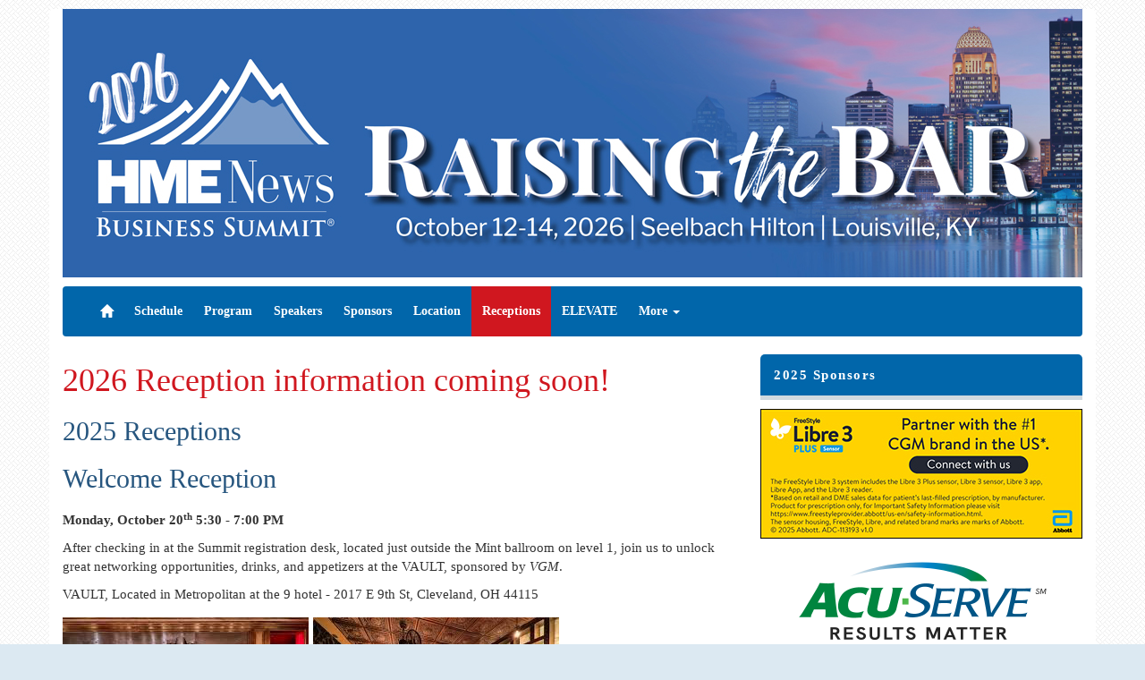

--- FILE ---
content_type: text/html; charset=UTF-8
request_url: https://hmesummit.com/reception.php
body_size: 5855
content:
<!DOCTYPE html>
<html lang="en">
  <head>
    <meta charset="utf-8">
    <meta http-equiv="X-UA-Compatible" content="IE=edge">
    <meta name="viewport" content="width=device-width, initial-scale=1">
    <!-- The above 3 meta tags *must* come first in the head; any other head content must come *after* these tags -->
    <title>HME News Business Summit&reg; - Reception</title>
    <meta name="description" content="Reception - The HME News Business Summit&reg;">
	<meta name="keywords" content="Reception, HME News, HME Summit, HME News Business Summit, HME Business Summit, HME News Summit, HME Education, HME Conference, HME Show, HME Networking, HME Event, HME Leadership, HME Management, HME Business, business summit, competitive bidding">
    <!-- Bootstrap -->
    <link href="css/bootstrap.min.css" rel="stylesheet">
    <link href="css/hmesummitstylesv2.css" rel="stylesheet">
    <link rel="shortcut icon" href="favicon.ico" />
	<script async defer src=https://app.secureprivacy.ai/script/63adf36413609d94497d9561.js></script>
	<!-- GA4 -->
	<!-- Google tag (gtag.js) -->
<script async src="https://www.googletagmanager.com/gtag/js?id=G-P254H1NQ02"></script>
<script>
  window.dataLayer = window.dataLayer || [];
  function gtag(){dataLayer.push(arguments);}
  gtag('js', new Date());

  gtag('config', 'G-P254H1NQ02');
</script>
<!-- End GA4 -->
    <!-- Google Tag Manager -->

<script>(function(w,d,s,l,i){w[l]=w[l]||[];w[l].push({'gtm.start':

new Date().getTime(),event:'gtm.js'});var f=d.getElementsByTagName(s)[0],

j=d.createElement(s),dl=l!='dataLayer'?'&l='+l:'';j.async=true;j.src=

'https://www.googletagmanager.com/gtm.js?id='+i+dl;f.parentNode.insertBefore(j,f);

})(window,document,'script','dataLayer','GTM-N3VFN9S');</script>

<!-- End Google Tag Manager -->

    <!-- Google Code for Remarketing Tag -->
    <!--
    Remarketing tags may not be associated with personally identifiable information or placed on pages related to sensitive categories. See more information and instructions on how to setup the tag on: http://google.com/ads/remarketingsetup
    -->
    <script type="text/javascript">
    /* <![CDATA[ */
    var google_conversion_id = 1051967028;
    var google_custom_params = window.google_tag_params;
    var google_remarketing_only = true;
    /* ]]> */
    </script>
    <script type="text/javascript" src="//www.googleadservices.com/pagead/conversion.js">
    </script>
    <noscript>
    <div style="display:inline;">
    <img height="1" width="1" style="border-style:none;" alt="" src="//googleads.g.doubleclick.net/pagead/viewthroughconversion/1051967028/?guid=ON&amp;script=0"/>
    </div>
    </noscript>
    <!-- End Google Code for Remarketing Tag -->
  </head>
  <body>
  <!-- Google Tag Manager (noscript) -->

<noscript><iframe src="https://www.googletagmanager.com/ns.html?id=GTM-N3VFN9S"

height="0" width="0" style="display:none;visibility:hidden"></iframe></noscript>

<!-- End Google Tag Manager (noscript) -->
  
  <div class="container">
  
<div class="row">
<div class="col-lg-12">
	<a href="index.php"><img src="imgs/2026/HMESummit26_webheader_1140x300.jpg" class="img-responsive" alt="2026 HME News Business Summit&reg; | Raising the Bar | October 12-14, 2026 | Seelbach Hilton | Louisville, KY" title="2026 HME News Business Summit&reg; | Raising the Bar | October 12-14, 2026 | Seelbach Hilton | Louisville, KY" /></a>
</div><!-- end header -->
</div><!-- end row -->

<nav class="navbar navbar-inverse">
  <div class="container-fluid">
    <div class="navbar-header">
      <button type="button" class="navbar-toggle" data-toggle="collapse" data-target="#myNavbar">
        <span class="icon-bar"></span>
        <span class="icon-bar"></span>
        <span class="icon-bar"></span>                        
      </button>
    </div> 
    <div class="collapse navbar-collapse" id="myNavbar">
      <ul class="nav navbar-nav">
        <li><a href="index.php" class="glyphicon glyphicon-home" style="border: none; top: 0;"></a></li>
        <li><a href="schedule.php">Schedule</a></li>
        <li><a href="program.php">Program</a></li>
	    <li><a href="speakers.php">Speakers</a></li>
        <li><a href="sponsors.php">Sponsors</a></li>
        <li><a href="location.php">Location</a></li>
		<li><a href="reception.php">Receptions</a></li>
		<li><a href="elevate.php">ELEVATE</a></li>
        <!-- HME Summit dropdown -->
		<li class="dropdown">
        <a href="#" class="dropdown-toggle" data-toggle="dropdown" role="button" aria-haspopup="true" aria-expanded="false">More <span class="caret"></span></a>
        <ul class="dropdown-menu">
			<li><a href="about.php">About</a></li>
			<!-- <li><a href="headshots.php">Book Your FREE Headshot</a></li> -->
			<li><a href="contactus.php">Contact Us</a></li>
			<li><a href="photos.php">Photos</a></li>
			<li><a href="testimonials.php">Testimonials</a></li>
        </ul>
        </li>
		<!-- End dropdown -->
	    <!-- <li><a href="register.php" style="background-color: #D0171F; border: #D0171F;">Register Now!</a></li> -->
     </ul>
    </div>
  </div>
</nav>

<div class="row">  
    	<div class="col-lg-8">
			<div class="box">
			<h1 style="color: #D0171F;">2026 Reception information coming soon!</h1>
			<h2>2025 Receptions</h2>
			<h2>Welcome Reception</h1>
			<p><b>Monday, October 20<sup>th</sup> 5:30 - 7:00 PM</b></p>
		    <p>After checking in at the Summit registration desk, located just outside the Mint ballroom on level 1, join us to unlock great networking opportunities, drinks, and appetizers at the VAULT, sponsored by <i>VGM</i>.</p>
			<p>VAULT, Located in Metropolitan at the 9 hotel -  2017 E 9th St, Cleveland, OH 44115</p>
			<img src="imgs/2025/Vault.jpg" class="img-responsive" alt="VAULT" />
			<p style="padding-top: 5px;"><i>Sponsored by:</i></p> 
		    <a href="https://www.vgmgroup.com" target="_blank"><img src="imgs/2025/sponsors/VGMGroupLogo100x100.jpg" class="img-responsive" alt="VGM Group" title="VGM Group" /></a>
			</div>
			
			<div class="box">
			<h2>HAPPY HOUR</h2>
			<p><b>Tuesday, October 21<sup>st</sup>  4:20-5:20 PM</b></p>
			<p>Stick around Tuesday after educational sessions to unwind with a drink &amp; conversation with peers during Happy Hour brought to you by Ashvin AI.</p>
			<img src="imgs/2025/sponsors/AshvinLogo.png" class="img-responsive" alt="Ashvin AI" title="Ashvin AI"/>
			</div>

			<div class="box">
			<h2>NETWORKING RECEPTION</h2>
			<p><b>Tuesday, October 21</b><sup><b>st</b></sup> <b>7 – 10 PM</b></p>
			<p>Get ready to mix, mingle, and make memories at our Networking Reception at the iconic House of Blues! Enjoy delicious drinks, mouth-watering appetizers, and the chance to connect with your peers.</p>
			<p>We've got live music to keep the vibes high and a fun photo booth to capture all the great moments. Plus, the Provider of the Year award will be presented live at the reception. <b>Be there or be square!</b></p>
			<p><b>House of Blues Restaurant &amp; Bar</b> | 308 Euclid Ave, Cleveland, OH <b>-</b> <b><i>Ground Level *East 4</i></b><sup><b><i>th</i></b></sup> <b><i>entrance</i></b></p>
			<img src="imgs/2025/HouseofBlues.jpg" class="img-responsive" alt="House of Blues" />
			<p style="padding-top: 5px;"><i>Sponsored by:</i></p> 
			<a href="https://acuservecorp.com/" target="_blank"><img src="imgs/2025/sponsors/ACU-ServeLogo.jpg" class="img-responsive" alt="ACU-Serve" title="ACU-Serve" style="float: left; margin: 0 5px 0 0;"/>
			</a>
			<a href="https://www.fphcare.com/us/homecare/sleep-apnea/masks/?utm_source=hmen&utm_medium=banner&utm_campaign=mask_range_USSponsor" target="_blank"><img src="imgs/2025/sponsors/FPLogo.png" class="img-responsive" alt="Fisher & Paykel Healthcare" title="Fisher & Paykel Healthcare" style="float: left; margin: 10px 5px 0 0;"/></a>
			<a href="https://hubs.ly/Q03qpGSS0" target="_blank"><img src="imgs/2025/sponsors/NotableSystemsLogoV2.jpg" class="img-responsive" alt="Notable Systems" title="Notable Systems" style="float: left; margin: 0 0 0 5px;"/></a>
			<a href="https://sunsethcs.com" target="_blank"><img src="imgs/2025/sponsors/SunsetHCS.png" class="img-responsive" alt="Sunset Healthcare Solutions" title="Sunset Healthcare Solutions" style="float: left;"/></a>
			</div>
			
			<a href="https://hmeexcellenceawards.com" target="_blank"><img src="imgs/2025/HME_Excellence_POYwSpons_150x150.jpg" alt="2025 Provider of the Year HME Excellence Awards - Sponsored by ACU-Serve" title="2025 Provider of the Year HME Excellence Awards - Sponsored by ACU-Serve" width="150" height="150" style="margin: 10px 0 0 0;"></a>
        
		
		</div><!-- end col-lg-8 -->
        
                <div class="col-lg-4">
        
                
        		<!-- 2025 360x145 Ads -->

		<div class="sponsor-box">
		<h4 class="hmesummit-header">2025 Sponsors</h4>
		<a href="https://www.freestyleprovider.abbott/us-en/connect-with-a-rep.html" target="_blank"><img src="imgs/2025/sponsors/Abbott360x145.jpg" class="img-responsive" alt="Abbott" title="Abbott" /></a>
		</div>

		<div class="sponsor-box">
		<a href="https://www.acuservecorp.com/" target="_blank"><img src="imgs/2025/sponsors/ACU-ServeAd360x145.png" class="img-responsive" alt="ACU-Serve" title="ACU-Serve" /></a>
		</div>

		<div class="sponsor-box">
		<a href="https://www.ashvin.ai" target="_blank"><img src="imgs/2025/sponsors/Ashvin_banner360x145.png" class="img-responsive" alt="Ashvin AI" title="Ashvin AI" /></a>
		</div>

		<div class="sponsor-box">
		<a href="https://info.brightree.com/automated-hme-solutions.html?utm_source=hmen&utm_medium=bnr&utm_campaign=BMS-2025&utm_term=wel1" target="_blank"><img src="imgs/2025/sponsors/BT_BNR_HME_News_Summit25.jpg" class="img-responsive" alt="Brightree" title="Brightree" /></a>
		</div>

		<div class="sponsor-box">
		<a href="https://www.neruhealth.com/" target="_blank"><img src="imgs/2025/sponsors/NeruHealthBanner_Ad_09-25_2025.svg" class="img-responsive" alt="NeruHealth" title="NeruHealth" /></a>
		</div>

		<div class="sponsor-box">
		<a href="https://hubs.ly/Q03qs6RJ0" target="_blank"><img src="imgs/2025/sponsors/NotableSystems360x145V2.jpg" class="img-responsive" alt="Notable Systems" title="Notable Systems" /></a>
		</div>

		<div class="sponsor-box">
		<a href="https://eprescribe.parachutehealth.com/ai-intake" target="_blank"><img src="imgs/2025/sponsors/ParachuteHealth360x145.png" class="img-responsive" alt="Parachute Health" title="Parachute Health" /></a>
		</div>

		<div class="sponsor-box">
		<a href="https://www.ReactHealth.com" target="_blank"><img src="imgs/2025/sponsors/ReactHealth360x145V2.png" class="img-responsive" alt="React Health" title="React Health" /></a>
		</div>

		<div class="sponsor-box">
		<a href="https://www.resmed.com/en-us/health-professionals/hme-news-summit-2025/" target="_blank"><img src="imgs/2025/sponsors/Resmed_HMESummit_DigitalAd_360x145.jpg" class="img-responsive" alt="Resmed" title="Resmed" /></a>
		</div>

		<div class="sponsor-box">
		<a href="https://www.vgmgroup.com" target="_blank"><img src="imgs/2025/sponsors/VGMA_Summit 2025_360x145.jpg" class="img-responsive" alt="VGM Group" title="VGM Group" /></a>
		</div>

		<div class="sponsor-box">
		<a href="https://info.wellsky.com/052825-Bonafide.html?utm_source=online_advertising&utm_medium=banner_ad&utm_term=tradeshow&utm_content=bonafide&utm_campaign=dme_news_summit" target="_blank"><img src="imgs/2025/sponsors/BonafideS3-360x145.png" class="img-responsive" alt="Bonafide" title="Bonafide" /></a>
		</div>

		<div class="sponsor-box">
		<a href="https://www.fphcare.com/us/homecare/sleep-apnea/masks/nova-micro/?utm_source=hmen&utm_medium=banner&utm_campaign=nova_micro_US" target="_blank"><img src="imgs/2025/sponsors/FnPSummit2025-360x145.jpg" class="img-responsive" alt="Fisher & Paykel Healthcare" title="Fisher & Paykel Healthcare" /></a>
		</div>

		<div class="sponsor-box">
		<a href="https://www.msihealthsolutions.com" target="_blank"><img src="imgs/2025/sponsors/MSI-2025SummitBanner.jpg" class="img-responsive" alt="MSI Health Solutions" title="MSI Health Solutions" /></a>
		</div>

		<div class="sponsor-box">
		<a href="http://sunsethcs.com/" target="_blank"><img src="imgs/2025/sponsors/SunsetHCS25_360x145.jpg" class="img-responsive" alt="Sunset Healthcare Solutions" title="Sunset Healthcare Solutions" /></a>
		</div>

		<h4 class="hmesummit-header">2025 Summit Sponsors</h4>

		<div class="sponsor-box">
			
		<a href="https://www.freestyleprovider.abbott/us-en/connect-with-a-rep.html" target="_blank"><img src="imgs/2025/sponsors/AbbottLogo.jpg" class="img-responsive" alt="Abbott" title="Abbott" style="float: left; margin: 15px 0 0 0;" /></a>
			
		<a href="https://acuservecorp.com/" target="_blank"><img src="imgs/2025/sponsors/ACU-ServeLogo.jpg" class="img-responsive" alt="ACU-Serve" title="ACU-Serve" style="float: left; margin: 15px 0 0 0;"/></a>
			
		
		<div class="clearfix"></div>
		</div>

		<div class="sponsor-box">
			
		<a href="https://aaramps.com/" target="_blank"><img src="imgs/2025/sponsors/AmericanAccessLogo.jpg" class="img-responsive" alt="American Access" title="American Access" style="float: left; margin: 0 50px 0 5px;"/></a>
			
		<a href="https://www.ashvin.ai" target="_blank"><img src="imgs/2025/sponsors/AshvinLogo.png" class="img-responsive" alt="Ashvin AI" title="Ashvin AI" style="margin-bottom: 5px;"/></a>
		
		<div class="clearfix"></div>
		</div>

		<div class="sponsor-box">
			
		<a href="http://www.brightree.com/" target="_blank"><img src="imgs/2025/sponsors/BrightreeLogo.jpg" class="img-responsive" alt="Brightree" title="Brightree" style="float: left; margin: 0 0 0 5px;"/></a>
			
		<a href="https://www.neruhealth.com/" target="_blank"><img src="imgs/2025/sponsors/NeruHealthLogo.jpg" class="img-responsive" alt="Neru Health" title="Neru Health" style="float: left; margin: 0 0 0 5px;"/></a>
			
			
		<div class="clearfix"></div>
		</div>

		<div class="sponsor-box">
			
		<a href="https://hubs.ly/Q03qpGSS0" target="_blank"><img src="imgs/2025/sponsors/NotableSystemsLogoV2.jpg" class="img-responsive" alt="Notable Systems" title="Notable Systems" style="float: left; margin: 0 0 0 5px;"/></a>
			
		<a href="https://eprescribe.parachutehealth.com/ai-intake" target="_blank"><img src="imgs/2025/sponsors/ParachuteHealthLogo.jpg" class="img-responsive" alt="Parachute Health" title="Parachute Health" style="float: left; margin: 0 10px 0 0;"></a>
			
		<div class="clearfix"></div>
		</div>

		<div class="sponsor-box">
			
		<a href="https://www.prochant.com" target="_blank"><img src="imgs/2025/sponsors/ProchantLogo.png" class="img-responsive" alt="Prochant" title="Prochant" style="float: left;"/></a>
			
		<a href="https://www.reacthealth.com/" target="_blank"><img src="imgs/2025/sponsors/ReactHealthLogo.png" class="img-responsive" alt="React Health" title="React Health" style="float: left; margin: 0 10px 0 0;" /></a>
		
		<div class="clearfix"></div>
		</div>

		<div class="sponsor-box">
			
		<a href="https://www.resmed.com" target="_blank"><img src="imgs/2025/sponsors/ResMedLogo.jpg" class="img-responsive" alt="ResMed" title="ResMed" style="float: left; margin: 0 10px 0 0;" /></a>
	
		<a href="https://www.strategicofficesupport.com/" target="_blank"><img src="imgs/2025/sponsors/SOSLogo.png" class="img-responsive" alt="Strategic Office Support" title="Strategic Office Support" style="float: left; margin: 0 20px 0 0;"/></a>
	
		<div class="clearfix"></div>
		</div>

		<div class="sponsor-box">
			
		<a href="https://www.tennr.com?utm_source=newsletter&utm_medium=banner&utm_campaign=hmesummit" target="_blank"><img src="imgs/2025/sponsors/TennrLogo2025.png" class="img-responsive" alt="Tennr" title="Tennr" style="float: left; margin: 10px 0 0 0;"/></a>
			
		<a href="https://www.vgmgroup.com" target="_blank"><img src="imgs/2025/sponsors/VGMGroupLogo100x100.jpg" class="img-responsive" alt="VGM Group" title="VGM Group" style="float: left; margin: 0 0 0 10px;"/></a>
	
		<div class="clearfix"></div>
		</div>

		<h4 class="hmesummit-header">2025 Peak Sponsors</h4>

		<div class="sponsor-box">
			
		<a href="https://www.bonafide.com/?utm_source=online_advertising&utm_medium=text_ad&utm_term=tradeshow&utm_content=bonafide&utm_campaign=dme_news_summit" target="_blank"><img src="imgs/2025/sponsors/Bonafide_S3_WellSkyLock_Summit-logo.png" class="img-responsive" alt="Bonafide" title="Bonafide" style="float: left; margin-top: 10px;"/></a>
			
		<a href="https://www.trycoral.ai/" target="_blank"><img src="imgs/2025/sponsors/CoralLogo2025.png" class="img-responsive" alt="Coral" title="Coral"  style="float: left; padding-top: 10px;"/></a>
			
		<div class="clearfix"></div>
		</div>

		<div class="sponsor-box">	
			
		<a href="https://www.fphcare.com/us/homecare/sleep-apnea/masks/?utm_source=hmen&utm_medium=banner&utm_campaign=mask_range_USSponsor" target="_blank"><img src="imgs/2025/sponsors/FPLogo.png" class="img-responsive" alt="Fisher & Paykel Healthcare" title="Fisher & Paykel Healthcare" style="float: left; margin: 10px 0 0 5px;"/></a>
			
		<a href="https://msihealthsolutions.com" target="_blank"><img src="imgs/2025/sponsors/MSILogo.jpg" class="img-responsive sponsor-left" alt="MSI Health Solutions" title="MSI Health Solutions" /></a>
				
			
		<div class="clearfix"></div>
		</div>

		<div class="sponsor-box">	
				
		<a href="https://sunsethcs.com" target="_blank"><img src="imgs/2025/sponsors/SunsetHCS.png" class="img-responsive" alt="Sunset Healthcare Solutions" title="Sunset Healthcare Solutions" style="float: left;"/></a>
			
		<div class="clearfix"></div>
		</div>

		<div class="sponsor-box">
		<h4 class="hmesummit-header">2025 Range Sponsor</h4>
		<a href="https://www.allegiance-group.com/" target="_blank"><img src="imgs/2025/sponsors/AG_Logo.png" alt="Allegiance Group" title="Allegiance Group" style="float: left;" /></a>
        <div class="clearfix"></div>
        </div>
       
        <div class="sponsor-box">
        <div class="hidden-xs hidden-md">
<h4 class="hmesummit-header">Testimonial</h4> 
<blockquote>&quot;I attended the HME News Summit for the first time in Charlotte. It’s a great opportunity to network with fellow DME providers, share ideas, and learn how to best deal with the issues facing our industry. The presenters and the venue are all top notch.&quot; <small>Craig Rae, Owner, Penrod Medical Equipment</small></blockquote></div>         </div>
                       
                
        </div><!-- end col-lg-4 -->        
        </div><!-- end row -->
        
           <!-- <div class="row">
   <div class="col-lg-12" style="background-color: #eef4f9; padding-top: 10px;">
   <p><b>Discount Promotional Code Disclaimer</b></p>
   <p>Any promotional code must be applied during registration at checkout. <b><i>Promotional code discount will NOT be credited or refunded post-registration.</i></b></p>
   <p><b>2025 Cancellation Policy</b></p>
   <p>Cancellations are allowed, but <b><u>no refunds will be issued</u></b>. Your registration can be transferred to another registration of the same value for the 2025 HME Business Summit only. To cancel, email <a href="mailto:registration@hmesummit.com">registration@hmesummit.com</a>.</p>
   </div>
   </div>-->
  
   <div class="row">
   <div class="footer col-lg-12">
   <p>&copy; 2026 United Publications | <a href="https://www.vgmgroup.com/terms-and-conditions" target="_blank">Terms and Conditions</a> | <a href="https://www.vgmgroup.com/privacy-policy" target="_blank">Privacy Policy</a></p>
   </div><!-- end footer -->
   </div><!-- end row -->
   
  
   </div><!-- end container -->
    
    <!-- jQuery (necessary for Bootstrap's JavaScript plugins) -->
    <script src="https://ajax.googleapis.com/ajax/libs/jquery/1.11.2/jquery.min.js"></script>
    <!-- Include all compiled plugins (below), or include individual files as needed -->
    <script src="js/bootstrap.min.js"></script>
    <script src="js/active-nav.js"></script>
    <script type="text/javascript">

  var _gaq = _gaq || [];
  _gaq.push(['_setAccount', 'UA-3507737-9']);
  _gaq.push(['_trackPageview']);

  (function() {
    var ga = document.createElement('script'); ga.type = 'text/javascript'; ga.async = true;
    ga.src = ('https:' == document.location.protocol ? 'https://ssl' : 'http://www') + '.google-analytics.com/ga.js';
    var s = document.getElementsByTagName('script')[0]; s.parentNode.insertBefore(ga, s);
  })();

	</script>

	<!--MV Tracking Script-->
	<script type="text/javascript">
	  var mvID = 'B6644542-C73F-43E2-8612-F77C198D2971';
	</script>
	<script type="text/javascript" src="https://www.cfmediaview.com/js/MVa.js">
	</script>
	<!--End MV Tracking Script-->

	<!-- This site is converting visitors into subscribers and customers with OptinMonster - https://optinmonster.com -->
	<script>(function(d,u,ac){var s=d.createElement('script');s.type='text/javascript';s.src='https://a.omappapi.com/app/js/api.min.js';s.async=true;s.dataset.user=u;s.dataset.account=ac;d.getElementsByTagName('head')[0].appendChild(s);})(document,380996,403953);</script>
	<!-- / OptinMonster -->
    <script defer src="https://static.cloudflareinsights.com/beacon.min.js/vcd15cbe7772f49c399c6a5babf22c1241717689176015" integrity="sha512-ZpsOmlRQV6y907TI0dKBHq9Md29nnaEIPlkf84rnaERnq6zvWvPUqr2ft8M1aS28oN72PdrCzSjY4U6VaAw1EQ==" data-cf-beacon='{"version":"2024.11.0","token":"465f7dbfe5c84bf1a7bac68cc6545ef0","r":1,"server_timing":{"name":{"cfCacheStatus":true,"cfEdge":true,"cfExtPri":true,"cfL4":true,"cfOrigin":true,"cfSpeedBrain":true},"location_startswith":null}}' crossorigin="anonymous"></script>
</body>
</html>        
        
        

--- FILE ---
content_type: text/css
request_url: https://hmesummit.com/css/hmesummitstylesv2.css
body_size: 903
content:
/* ##### HME Summit ##### */
body {
	margin: 10px;
	font-family: Georgia, "Times New Roman", Times, serif;
	font-size: 15px;
	background-color: #DCE9F2;
	background-image: url(../imgs/cream_pixels.png);
	background-repeat: repeat;
}
img {
	border: 0;
}
a {
	color: #316B9F;
}
a:hover, a:active {
	color: #D0171F;
	text-decoration: underline;
}
th {
	padding: 10px;
}
td {
	padding: 5px;
	valign: top;
}
.container {
	background-color: #ffffff;
	border-radius: 5px;
}
.page-header {
	padding: 0;
	margin: 0;
	color: #316B9F;
}
/* ##### Nav ###### */
.navbar {
	margin-top: 0px;
	background-color: #0166AA;
	margin: 10px 0 10px 0;
	border: none;
}
.navbar-inner {
  background-color: #000000;
}
.navbar .brand {
  padding: 20px 20px 12px;
  font-size: 30px;
  color: #000000;
}
.navbar .divider-vertical {
  height: 60px;
  background-color: #000000;
  border-right: 1px solid #000000;
}
.navbar .nav > li > a {
  padding: 18px 12px;
  font-size: 14px;
  font-weight: bold;
  color: #ffffff;
}
.navbar .nav > .active > a,
.navbar .nav > .active > a:hover,
.navbar .nav > .active > a:focus {
  color: #ffffff;
  background-color: #D0171F;
}
/* ##### Right Column ##### */
.testimonials {
	padding: 15px 0;
}
.hmesummit-header {
	background-color: #0166AA;
	color: #ffffff;
	font-size: 15px;
	font-weight: bold;
	letter-spacing: 1.5px;
	padding: 15px;
	border-bottom: 5px solid #D1D9DF;
	margin-top: 10px;
	border-top-left-radius: 5px;
	border-top-right-radius: 5px;
}
/* ##### Footer ##### */
.footer-promo {
	padding: 5px;
}
.promo-box {
	padding: 15px;
}
.promo-box p {
	padding: 5px 0;
}
.footer {
	background-color: #030511;
	border-top: 5px solid #D1D8E0;
	color: #ffffff;
	text-align: center;
	font-size: 13px;
}
.footer p {
	padding: 8px 0 5px 0;
}
.footer a {
	color: #ffffff;
}
.footer a:hover, a:active {
	text-decoration: underline;
}
.footer-header-left {
	background: #0166AA;
	font-size: 15px;
	font-weight: bold;
	letter-spacing: 1.5px;
	padding: 15px;
	color: #ffffff;
	border-bottom: 5px solid #D1D8E0;
	border-top-left-radius: 5px;
	border-top-right-radius: 5px;
}
.footer-header-center {
	background: #0166AA;
	font-size: 15px;
	font-weight: bold;
	letter-spacing: 1.5px;
	padding: 15px;
	color: #ffffff;
	border-bottom: 5px solid #D1D8E0;
	border-top-left-radius: 5px;
	border-top-right-radius: 5px;
}
.footer-header-right {
	background: #0166AA;
	font-size: 15px;
	font-weight: bold;
	letter-spacing: 1.5px;
	padding: 15px;
	color: #ffffff;
	border-bottom: 5px solid #D1D8E0;
	border-top-left-radius: 5px;
	border-top-right-radius: 5px;
}
/* ##### Ads, Sponsors, Twitter ###### */
.skyscraper {
	padding: 5px 0;
}
.sponsor-text {
	font-style: italic;
	font-family: "Times New Roman", Times, serif;
	font-size: 12px;
	color: #ccc;
	padding: 5px;
	margin: 0;
}
.sponsor-left {
	float: left;
	margin: 0 15px 10px 0;
}
.poster-ad {
	text-align: center;
}
.sponsor-box {
	margin: 10px 0;
}
.bronze {
	padding: 10px 0;
}
.sponsor-header {
	background-color: #0166AA;
	color: #ffffff;
	border-bottom: 5px solid #D1D9DF;
	font-size: 15px;
	font-weight: bold;
	letter-spacing: 1.5px;
	padding: 15px;
	margin-top: 10px;
	border-top-left-radius: 5px;
	border-top-right-radius: 5px;
}
.twitter {
	padding: 10px 0 10px 0;
}
/* ##### Box ##### */
.box {
	border-bottom: 1px dashed #D1D8E0;
	margin-bottom: 10px;
	display: inline-block;
}
.box-last {
	margin-bottom: 10px;
}
/* ##### Photos ##### */
.photo-border {
	margin: 10px 0;
	border: 5px solid #D1D8E0;
}
.speaker-photo {
	float: left;
	border: 8px solid #F0F0F0;
	margin: 0 15px 10px 0;
}
.speaker-photo-right {
	float: right;
	border: 4px solid #D1D8E0;
	margin: 0 15px 0 10px;
	border-radius: 2px;
}
/* ##### Buttons ##### */ 
.register-button {
	background-color: #D0171F;
	color: #ffffff;
	border: 0;
	/* border-top: 3px solid #F3C015; 
	border-bottom: 3px solid #F3C015; */
	font-size: 24px; 
	font-weight: bold; 
	padding: 10px 5px 5px 5px; 
	margin-top: 10px;
	margin-bottom: 10px;
	border-radius: 50px;
	max-width: 360px;
}
.btn:hover {
  background-color: #030511;
  color: #ffffff;
}
/* ##### Text ###### */
h1, h3, h4, h5 {
	color: #27567F;
}
h2 {
    font-size: 2em;
    margin: 0.67em 0;
	color: #27567F;
}
.bold {
	font-weight: bold;
}
.italic {
	font-style: italic;
}
.caption {
	font-style: italic;
	font-size: 12px;
	padding: 0;
}
.speaker-name {
	font-weight: bold;
	font-size: 1.4em;
	color: #27567F;
}
/* ##### 404 ##### */
.error {
	padding: 20px 0 20px 0;
}
/* #### Jumbotron ##### */
.jumbotron {
	background-image: url(../imgs/2019/hmesummitbgv2.jpg);
	background-repeat: repeat;
	background-color: #ffffff;
	margin: 0 0 5px 0;
	padding: 20px;
}

--- FILE ---
content_type: image/svg+xml
request_url: https://hmesummit.com/imgs/2025/sponsors/NeruHealthBanner_Ad_09-25_2025.svg
body_size: 332436
content:
<svg xmlns="http://www.w3.org/2000/svg" xmlns:xlink="http://www.w3.org/1999/xlink" width="360" zoomAndPan="magnify" viewBox="0 0 270 108.749999" height="145" preserveAspectRatio="xMidYMid meet" version="1.0"><defs><filter x="0%" y="0%" width="100%" height="100%" id="f8ebb94d68"><feColorMatrix values="0 0 0 0 1 0 0 0 0 1 0 0 0 0 1 0 0 0 1 0" color-interpolation-filters="sRGB"/></filter><filter x="0%" y="0%" width="100%" height="100%" id="7c475c51ed"><feColorMatrix values="0 0 0 0 1 0 0 0 0 1 0 0 0 0 1 0.2126 0.7152 0.0722 0 0" color-interpolation-filters="sRGB"/></filter><g/><clipPath id="dc1464efd8"><path d="M 0.308594 0 L 269.6875 0 L 269.6875 108.5 L 0.308594 108.5 Z M 0.308594 0 " clip-rule="nonzero"/></clipPath><clipPath id="47cf030c70"><path d="M 139.699219 0 L 269.6875 0 L 269.6875 108.5 L 139.699219 108.5 Z M 139.699219 0 " clip-rule="nonzero"/></clipPath><clipPath id="0fb6a9be74"><path d="M 14.152344 8 L 28.371094 8 L 28.371094 22 L 14.152344 22 Z M 14.152344 8 " clip-rule="nonzero"/></clipPath><mask id="4fe74737b9"><g filter="url(#f8ebb94d68)"><g filter="url(#7c475c51ed)" transform="matrix(0.168201, 0, 0, 0.169254, 14.152811, 7.965462)"><image x="0" y="0" width="347" xlink:href="[data-uri]" height="84" preserveAspectRatio="xMidYMid meet"/></g></g></mask><clipPath id="aa7a652544"><path d="M 29.421875 8.398438 L 70.578125 8.398438 L 70.578125 21.867188 L 29.421875 21.867188 Z M 29.421875 8.398438 " clip-rule="nonzero"/></clipPath><mask id="ec3044d894"><g filter="url(#f8ebb94d68)"><g filter="url(#7c475c51ed)" transform="matrix(0.139953, 0, 0, 0.137439, 14.662985, 8.399799)"><image x="0" y="0" width="401" xlink:href="[data-uri]" height="98" preserveAspectRatio="xMidYMid meet"/></g></g></mask><clipPath id="861d5ce270"><rect x="0" width="166" y="0" height="39"/></clipPath><clipPath id="5d329ca777"><path d="M 1 0.0742188 L 9 0.0742188 L 9 7 L 1 7 Z M 1 0.0742188 " clip-rule="nonzero"/></clipPath><clipPath id="0043b2caf3"><path d="M 8 0.0742188 L 16 0.0742188 L 16 7 L 8 7 Z M 8 0.0742188 " clip-rule="nonzero"/></clipPath><clipPath id="bec329994b"><path d="M 15 0.0742188 L 24 0.0742188 L 24 7 L 15 7 Z M 15 0.0742188 " clip-rule="nonzero"/></clipPath><clipPath id="2fe1513ebe"><path d="M 25 0.0742188 L 31 0.0742188 L 31 7 L 25 7 Z M 25 0.0742188 " clip-rule="nonzero"/></clipPath><clipPath id="861ff13175"><path d="M 31 0.0742188 L 35 0.0742188 L 35 7 L 31 7 Z M 31 0.0742188 " clip-rule="nonzero"/></clipPath><clipPath id="85cc32d103"><path d="M 35 0.0742188 L 40 0.0742188 L 40 7 L 35 7 Z M 35 0.0742188 " clip-rule="nonzero"/></clipPath><clipPath id="4e8ec40cb5"><path d="M 39 0.0742188 L 44 0.0742188 L 44 7 L 39 7 Z M 39 0.0742188 " clip-rule="nonzero"/></clipPath><clipPath id="1e416272df"><path d="M 44 0.0742188 L 49 0.0742188 L 49 7 L 44 7 Z M 44 0.0742188 " clip-rule="nonzero"/></clipPath><clipPath id="9ee138fcea"><path d="M 49 0.0742188 L 53 0.0742188 L 53 7 L 49 7 Z M 49 0.0742188 " clip-rule="nonzero"/></clipPath><clipPath id="13db741ebc"><path d="M 53 0.0742188 L 59 0.0742188 L 59 7 L 53 7 Z M 53 0.0742188 " clip-rule="nonzero"/></clipPath><clipPath id="8de8a9ec48"><path d="M 58 0.0742188 L 62 0.0742188 L 62 7 L 58 7 Z M 58 0.0742188 " clip-rule="nonzero"/></clipPath><clipPath id="96a9ceef81"><path d="M 62 0.0742188 L 66 0.0742188 L 66 7 L 62 7 Z M 62 0.0742188 " clip-rule="nonzero"/></clipPath><clipPath id="64569f6d1b"><path d="M 66 0.0742188 L 71 0.0742188 L 71 7 L 66 7 Z M 66 0.0742188 " clip-rule="nonzero"/></clipPath><clipPath id="37ce7b291f"><path d="M 73 0.0742188 L 79 0.0742188 L 79 7 L 73 7 Z M 73 0.0742188 " clip-rule="nonzero"/></clipPath><clipPath id="5b23a619dd"><path d="M 78 0.0742188 L 84 0.0742188 L 84 7 L 78 7 Z M 78 0.0742188 " clip-rule="nonzero"/></clipPath><clipPath id="78dda0b1ba"><path d="M 84 0.0742188 L 91 0.0742188 L 91 7 L 84 7 Z M 84 0.0742188 " clip-rule="nonzero"/></clipPath><clipPath id="88d3c2c986"><rect x="0" width="92" y="0" height="9"/></clipPath></defs><g clip-path="url(#dc1464efd8)"><path fill="#ffffff" d="M 0.308594 0 L 269.691406 0 L 269.691406 108.5 L 0.308594 108.5 Z M 0.308594 0 " fill-opacity="1" fill-rule="nonzero"/><path fill="#000000" d="M 0.308594 0 L 269.691406 0 L 269.691406 108.5 L 0.308594 108.5 Z M 0.308594 0 " fill-opacity="1" fill-rule="nonzero"/></g><g clip-path="url(#47cf030c70)"><g transform="matrix(0.180389, 0, 0, 0.179921, 100.002782, 0.00000199541)"><image x="0" y="0" width="1120" xlink:href="[data-uri]" height="628" preserveAspectRatio="xMidYMid meet"/></g></g><g clip-path="url(#0fb6a9be74)"><g mask="url(#4fe74737b9)"><g transform="matrix(0.168201, 0, 0, 0.169254, 14.152811, 7.965462)"><image x="0" y="0" width="347" xlink:href="[data-uri]" height="84" preserveAspectRatio="xMidYMid meet"/></g></g></g><g clip-path="url(#aa7a652544)"><g mask="url(#ec3044d894)"><g transform="matrix(0.139953, 0, 0, 0.137439, 14.662985, 8.399799)"><image x="0" y="0" width="401" xlink:href="[data-uri]" height="98" preserveAspectRatio="xMidYMid meet"/></g></g></g><g fill="#ffffff" fill-opacity="1"><g transform="translate(14.152811, 33.954887)"><g><path d="M 4.671875 -8.0625 L 7.9375 0 L 5.953125 0 L 5.359375 -1.609375 L 2.296875 -1.609375 L 1.703125 0 L -0.28125 0 L 2.984375 -8.0625 Z M 4.734375 -3.21875 L 3.84375 -5.5625 L 3.8125 -5.5625 L 2.921875 -3.21875 Z M 4.734375 -3.21875 "/></g></g></g><g fill="#ffffff" fill-opacity="1"><g transform="translate(21.806842, 33.954887)"><g><path d="M 6.78125 -8.0625 L 6.78125 -2.859375 C 6.78125 -1.867188 6.507812 -1.117188 5.96875 -0.609375 C 5.4375 -0.109375 4.65625 0.140625 3.625 0.140625 C 2.601562 0.140625 1.820312 -0.109375 1.28125 -0.609375 C 0.75 -1.117188 0.484375 -1.867188 0.484375 -2.859375 L 0.484375 -8.0625 L 2.328125 -8.0625 L 2.328125 -3.40625 C 2.328125 -2.75 2.425781 -2.289062 2.625 -2.03125 C 2.832031 -1.78125 3.164062 -1.65625 3.625 -1.65625 C 4.09375 -1.65625 4.425781 -1.78125 4.625 -2.03125 C 4.832031 -2.289062 4.9375 -2.75 4.9375 -3.40625 L 4.9375 -8.0625 Z M 6.78125 -8.0625 "/></g></g></g><g fill="#ffffff" fill-opacity="1"><g transform="translate(29.07036, 33.954887)"><g><path d="M 0.078125 -6.453125 L 0.078125 -8.0625 L 5.75 -8.0625 L 5.75 -6.453125 L 3.828125 -6.453125 L 3.828125 0 L 2 0 L 2 -6.453125 Z M 0.078125 -6.453125 "/></g></g></g><g fill="#ffffff" fill-opacity="1"><g transform="translate(34.888984, 33.954887)"><g><path d="M 0.21875 -4.03125 C 0.21875 -5.195312 0.613281 -6.179688 1.40625 -6.984375 C 2.207031 -7.796875 3.164062 -8.203125 4.28125 -8.203125 C 5.414062 -8.203125 6.375 -7.800781 7.15625 -7 C 7.945312 -6.195312 8.34375 -5.207031 8.34375 -4.03125 C 8.34375 -2.851562 7.953125 -1.863281 7.171875 -1.0625 C 6.398438 -0.257812 5.4375 0.140625 4.28125 0.140625 C 3.101562 0.140625 2.128906 -0.253906 1.359375 -1.046875 C 0.597656 -1.847656 0.21875 -2.84375 0.21875 -4.03125 Z M 2.203125 -4.03125 C 2.203125 -3.613281 2.265625 -3.226562 2.390625 -2.875 C 2.523438 -2.53125 2.753906 -2.234375 3.078125 -1.984375 C 3.410156 -1.742188 3.8125 -1.625 4.28125 -1.625 C 4.96875 -1.625 5.484375 -1.859375 5.828125 -2.328125 C 6.179688 -2.796875 6.359375 -3.363281 6.359375 -4.03125 C 6.359375 -4.6875 6.179688 -5.25 5.828125 -5.71875 C 5.472656 -6.195312 4.957031 -6.4375 4.28125 -6.4375 C 3.625 -6.4375 3.113281 -6.195312 2.75 -5.71875 C 2.382812 -5.25 2.203125 -4.6875 2.203125 -4.03125 Z M 2.203125 -4.03125 "/></g></g></g><g fill="#ffffff" fill-opacity="1"><g transform="translate(43.450951, 33.954887)"><g><path d="M 7.25 0 L 6.859375 -4.78125 L 6.8125 -4.78125 L 5.171875 -0.046875 L 4.078125 -0.046875 L 2.421875 -4.78125 L 2.375 -4.78125 L 2 0 L 0.15625 0 L 0.875 -8.0625 L 2.828125 -8.0625 L 4.625 -3.40625 L 6.40625 -8.0625 L 8.359375 -8.0625 L 9.078125 0 Z M 7.25 0 "/></g></g></g><g fill="#ffffff" fill-opacity="1"><g transform="translate(52.686547, 33.954887)"><g><path d="M 4.671875 -8.0625 L 7.9375 0 L 5.953125 0 L 5.359375 -1.609375 L 2.296875 -1.609375 L 1.703125 0 L -0.28125 0 L 2.984375 -8.0625 Z M 4.734375 -3.21875 L 3.84375 -5.5625 L 3.8125 -5.5625 L 2.921875 -3.21875 Z M 4.734375 -3.21875 "/></g></g></g><g fill="#ffffff" fill-opacity="1"><g transform="translate(60.340579, 33.954887)"><g><path d="M 0.078125 -6.453125 L 0.078125 -8.0625 L 5.75 -8.0625 L 5.75 -6.453125 L 3.828125 -6.453125 L 3.828125 0 L 2 0 L 2 -6.453125 Z M 0.078125 -6.453125 "/></g></g></g><g fill="#ffffff" fill-opacity="1"><g transform="translate(66.159203, 33.954887)"><g><path d="M 5.203125 -8.0625 L 5.203125 -6.453125 L 2.421875 -6.453125 L 2.421875 -4.84375 L 5.078125 -4.84375 L 5.078125 -3.234375 L 2.421875 -3.234375 L 2.421875 -1.609375 L 5.203125 -1.609375 L 5.203125 0 L 0.59375 0 L 0.59375 -8.0625 Z M 5.203125 -8.0625 "/></g></g></g><g fill="#ffffff" fill-opacity="1"><g transform="translate(71.82162, 33.954887)"><g/></g></g><g fill="#ffffff" fill-opacity="1"><g transform="translate(74.486864, 33.954887)"><g><path d="M -0.296875 -8.0625 L 1.921875 -8.0625 L 3.59375 -5.484375 L 5.28125 -8.0625 L 7.484375 -8.0625 L 4.515625 -3.609375 L 4.515625 0 L 2.671875 0 L 2.671875 -3.609375 Z M -0.296875 -8.0625 "/></g></g></g><g fill="#ffffff" fill-opacity="1"><g transform="translate(81.672284, 33.954887)"><g><path d="M 0.21875 -4.03125 C 0.21875 -5.195312 0.613281 -6.179688 1.40625 -6.984375 C 2.207031 -7.796875 3.164062 -8.203125 4.28125 -8.203125 C 5.414062 -8.203125 6.375 -7.800781 7.15625 -7 C 7.945312 -6.195312 8.34375 -5.207031 8.34375 -4.03125 C 8.34375 -2.851562 7.953125 -1.863281 7.171875 -1.0625 C 6.398438 -0.257812 5.4375 0.140625 4.28125 0.140625 C 3.101562 0.140625 2.128906 -0.253906 1.359375 -1.046875 C 0.597656 -1.847656 0.21875 -2.84375 0.21875 -4.03125 Z M 2.203125 -4.03125 C 2.203125 -3.613281 2.265625 -3.226562 2.390625 -2.875 C 2.523438 -2.53125 2.753906 -2.234375 3.078125 -1.984375 C 3.410156 -1.742188 3.8125 -1.625 4.28125 -1.625 C 4.96875 -1.625 5.484375 -1.859375 5.828125 -2.328125 C 6.179688 -2.796875 6.359375 -3.363281 6.359375 -4.03125 C 6.359375 -4.6875 6.179688 -5.25 5.828125 -5.71875 C 5.472656 -6.195312 4.957031 -6.4375 4.28125 -6.4375 C 3.625 -6.4375 3.113281 -6.195312 2.75 -5.71875 C 2.382812 -5.25 2.203125 -4.6875 2.203125 -4.03125 Z M 2.203125 -4.03125 "/></g></g></g><g fill="#ffffff" fill-opacity="1"><g transform="translate(90.234251, 33.954887)"><g><path d="M 6.78125 -8.0625 L 6.78125 -2.859375 C 6.78125 -1.867188 6.507812 -1.117188 5.96875 -0.609375 C 5.4375 -0.109375 4.65625 0.140625 3.625 0.140625 C 2.601562 0.140625 1.820312 -0.109375 1.28125 -0.609375 C 0.75 -1.117188 0.484375 -1.867188 0.484375 -2.859375 L 0.484375 -8.0625 L 2.328125 -8.0625 L 2.328125 -3.40625 C 2.328125 -2.75 2.425781 -2.289062 2.625 -2.03125 C 2.832031 -1.78125 3.164062 -1.65625 3.625 -1.65625 C 4.09375 -1.65625 4.425781 -1.78125 4.625 -2.03125 C 4.832031 -2.289062 4.9375 -2.75 4.9375 -3.40625 L 4.9375 -8.0625 Z M 6.78125 -8.0625 "/></g></g></g><g fill="#ffffff" fill-opacity="1"><g transform="translate(97.497769, 33.954887)"><g><path d="M 0.59375 -8.0625 L 3.46875 -8.0625 C 4.238281 -8.0625 4.867188 -7.851562 5.359375 -7.4375 C 5.847656 -7.019531 6.09375 -6.429688 6.09375 -5.671875 C 6.09375 -5.078125 5.941406 -4.578125 5.640625 -4.171875 C 5.347656 -3.773438 4.945312 -3.492188 4.4375 -3.328125 L 7.21875 0 L 4.890625 0 L 2.421875 -3.1875 L 2.421875 0 L 0.59375 0 Z M 2.421875 -4.484375 L 2.640625 -4.484375 C 2.804688 -4.484375 2.945312 -4.484375 3.0625 -4.484375 C 3.1875 -4.492188 3.320312 -4.519531 3.46875 -4.5625 C 3.613281 -4.601562 3.734375 -4.65625 3.828125 -4.71875 C 3.921875 -4.789062 4 -4.894531 4.0625 -5.03125 C 4.125 -5.175781 4.15625 -5.34375 4.15625 -5.53125 C 4.15625 -5.726562 4.125 -5.894531 4.0625 -6.03125 C 4 -6.164062 3.921875 -6.269531 3.828125 -6.34375 C 3.734375 -6.414062 3.613281 -6.472656 3.46875 -6.515625 C 3.320312 -6.554688 3.1875 -6.578125 3.0625 -6.578125 C 2.945312 -6.585938 2.804688 -6.59375 2.640625 -6.59375 L 2.421875 -6.59375 Z M 2.421875 -4.484375 "/></g></g></g><g fill="#ffffff" fill-opacity="1"><g transform="translate(14.152811, 44.430803)"><g><path d="M 0.59375 -8.0625 L 2.921875 -8.0625 C 4.035156 -8.0625 4.988281 -7.675781 5.78125 -6.90625 C 6.582031 -6.144531 6.984375 -5.1875 6.984375 -4.03125 C 6.984375 -2.875 6.585938 -1.910156 5.796875 -1.140625 C 5.003906 -0.378906 4.046875 0 2.921875 0 L 0.59375 0 Z M 2.421875 -1.640625 L 2.703125 -1.640625 C 3.378906 -1.640625 3.925781 -1.863281 4.34375 -2.3125 C 4.769531 -2.769531 4.988281 -3.34375 5 -4.03125 C 5 -4.707031 4.785156 -5.273438 4.359375 -5.734375 C 3.929688 -6.191406 3.378906 -6.421875 2.703125 -6.421875 L 2.421875 -6.421875 Z M 2.421875 -1.640625 "/></g></g></g><g fill="#ffffff" fill-opacity="1"><g transform="translate(21.357755, 44.430803)"><g><path d="M 7.25 0 L 6.859375 -4.78125 L 6.8125 -4.78125 L 5.171875 -0.046875 L 4.078125 -0.046875 L 2.421875 -4.78125 L 2.375 -4.78125 L 2 0 L 0.15625 0 L 0.875 -8.0625 L 2.828125 -8.0625 L 4.625 -3.40625 L 6.40625 -8.0625 L 8.359375 -8.0625 L 9.078125 0 Z M 7.25 0 "/></g></g></g><g fill="#ffffff" fill-opacity="1"><g transform="translate(30.593352, 44.430803)"><g><path d="M 5.203125 -8.0625 L 5.203125 -6.453125 L 2.421875 -6.453125 L 2.421875 -4.84375 L 5.078125 -4.84375 L 5.078125 -3.234375 L 2.421875 -3.234375 L 2.421875 -1.609375 L 5.203125 -1.609375 L 5.203125 0 L 0.59375 0 L 0.59375 -8.0625 Z M 5.203125 -8.0625 "/></g></g></g><g fill="#ffffff" fill-opacity="1"><g transform="translate(36.255769, 44.430803)"><g/></g></g><g fill="#ffffff" fill-opacity="1"><g transform="translate(38.921013, 44.430803)"><g><path d="M 0.21875 -4.03125 C 0.21875 -5.195312 0.613281 -6.179688 1.40625 -6.984375 C 2.207031 -7.796875 3.164062 -8.203125 4.28125 -8.203125 C 5.414062 -8.203125 6.375 -7.800781 7.15625 -7 C 7.945312 -6.195312 8.34375 -5.207031 8.34375 -4.03125 C 8.34375 -2.851562 7.953125 -1.863281 7.171875 -1.0625 C 6.398438 -0.257812 5.4375 0.140625 4.28125 0.140625 C 3.101562 0.140625 2.128906 -0.253906 1.359375 -1.046875 C 0.597656 -1.847656 0.21875 -2.84375 0.21875 -4.03125 Z M 2.203125 -4.03125 C 2.203125 -3.613281 2.265625 -3.226562 2.390625 -2.875 C 2.523438 -2.53125 2.753906 -2.234375 3.078125 -1.984375 C 3.410156 -1.742188 3.8125 -1.625 4.28125 -1.625 C 4.96875 -1.625 5.484375 -1.859375 5.828125 -2.328125 C 6.179688 -2.796875 6.359375 -3.363281 6.359375 -4.03125 C 6.359375 -4.6875 6.179688 -5.25 5.828125 -5.71875 C 5.472656 -6.195312 4.957031 -6.4375 4.28125 -6.4375 C 3.625 -6.4375 3.113281 -6.195312 2.75 -5.71875 C 2.382812 -5.25 2.203125 -4.6875 2.203125 -4.03125 Z M 2.203125 -4.03125 "/></g></g></g><g fill="#ffffff" fill-opacity="1"><g transform="translate(47.482979, 44.430803)"><g><path d="M 0.59375 -8.0625 L 3.53125 -8.0625 C 4.34375 -8.0625 5.003906 -7.847656 5.515625 -7.421875 C 6.023438 -6.992188 6.28125 -6.375 6.28125 -5.5625 C 6.28125 -4.757812 6.019531 -4.128906 5.5 -3.671875 C 4.988281 -3.210938 4.332031 -2.984375 3.53125 -2.984375 L 2.421875 -2.984375 L 2.421875 0 L 0.59375 0 Z M 2.421875 -4.453125 L 2.9375 -4.453125 C 3.351562 -4.453125 3.691406 -4.535156 3.953125 -4.703125 C 4.210938 -4.867188 4.34375 -5.140625 4.34375 -5.515625 C 4.34375 -5.898438 4.210938 -6.175781 3.953125 -6.34375 C 3.691406 -6.507812 3.351562 -6.59375 2.9375 -6.59375 L 2.421875 -6.59375 Z M 2.421875 -4.453125 "/></g></g></g><g fill="#ffffff" fill-opacity="1"><g transform="translate(53.984996, 44.430803)"><g><path d="M 5.203125 -8.0625 L 5.203125 -6.453125 L 2.421875 -6.453125 L 2.421875 -4.84375 L 5.078125 -4.84375 L 5.078125 -3.234375 L 2.421875 -3.234375 L 2.421875 -1.609375 L 5.203125 -1.609375 L 5.203125 0 L 0.59375 0 L 0.59375 -8.0625 Z M 5.203125 -8.0625 "/></g></g></g><g fill="#ffffff" fill-opacity="1"><g transform="translate(59.647413, 44.430803)"><g><path d="M 0.59375 -8.0625 L 3.46875 -8.0625 C 4.238281 -8.0625 4.867188 -7.851562 5.359375 -7.4375 C 5.847656 -7.019531 6.09375 -6.429688 6.09375 -5.671875 C 6.09375 -5.078125 5.941406 -4.578125 5.640625 -4.171875 C 5.347656 -3.773438 4.945312 -3.492188 4.4375 -3.328125 L 7.21875 0 L 4.890625 0 L 2.421875 -3.1875 L 2.421875 0 L 0.59375 0 Z M 2.421875 -4.484375 L 2.640625 -4.484375 C 2.804688 -4.484375 2.945312 -4.484375 3.0625 -4.484375 C 3.1875 -4.492188 3.320312 -4.519531 3.46875 -4.5625 C 3.613281 -4.601562 3.734375 -4.65625 3.828125 -4.71875 C 3.921875 -4.789062 4 -4.894531 4.0625 -5.03125 C 4.125 -5.175781 4.15625 -5.34375 4.15625 -5.53125 C 4.15625 -5.726562 4.125 -5.894531 4.0625 -6.03125 C 4 -6.164062 3.921875 -6.269531 3.828125 -6.34375 C 3.734375 -6.414062 3.613281 -6.472656 3.46875 -6.515625 C 3.320312 -6.554688 3.1875 -6.578125 3.0625 -6.578125 C 2.945312 -6.585938 2.804688 -6.59375 2.640625 -6.59375 L 2.421875 -6.59375 Z M 2.421875 -4.484375 "/></g></g></g><g fill="#ffffff" fill-opacity="1"><g transform="translate(66.637576, 44.430803)"><g><path d="M 4.671875 -8.0625 L 7.9375 0 L 5.953125 0 L 5.359375 -1.609375 L 2.296875 -1.609375 L 1.703125 0 L -0.28125 0 L 2.984375 -8.0625 Z M 4.734375 -3.21875 L 3.84375 -5.5625 L 3.8125 -5.5625 L 2.921875 -3.21875 Z M 4.734375 -3.21875 "/></g></g></g><g fill="#ffffff" fill-opacity="1"><g transform="translate(74.291607, 44.430803)"><g><path d="M 0.078125 -6.453125 L 0.078125 -8.0625 L 5.75 -8.0625 L 5.75 -6.453125 L 3.828125 -6.453125 L 3.828125 0 L 2 0 L 2 -6.453125 Z M 0.078125 -6.453125 "/></g></g></g><g fill="#ffffff" fill-opacity="1"><g transform="translate(80.110232, 44.430803)"><g><path d="M 2.421875 -8.0625 L 2.421875 0 L 0.59375 0 L 0.59375 -8.0625 Z M 2.421875 -8.0625 "/></g></g></g><g fill="#ffffff" fill-opacity="1"><g transform="translate(83.117166, 44.430803)"><g><path d="M 0.21875 -4.03125 C 0.21875 -5.195312 0.613281 -6.179688 1.40625 -6.984375 C 2.207031 -7.796875 3.164062 -8.203125 4.28125 -8.203125 C 5.414062 -8.203125 6.375 -7.800781 7.15625 -7 C 7.945312 -6.195312 8.34375 -5.207031 8.34375 -4.03125 C 8.34375 -2.851562 7.953125 -1.863281 7.171875 -1.0625 C 6.398438 -0.257812 5.4375 0.140625 4.28125 0.140625 C 3.101562 0.140625 2.128906 -0.253906 1.359375 -1.046875 C 0.597656 -1.847656 0.21875 -2.84375 0.21875 -4.03125 Z M 2.203125 -4.03125 C 2.203125 -3.613281 2.265625 -3.226562 2.390625 -2.875 C 2.523438 -2.53125 2.753906 -2.234375 3.078125 -1.984375 C 3.410156 -1.742188 3.8125 -1.625 4.28125 -1.625 C 4.96875 -1.625 5.484375 -1.859375 5.828125 -2.328125 C 6.179688 -2.796875 6.359375 -3.363281 6.359375 -4.03125 C 6.359375 -4.6875 6.179688 -5.25 5.828125 -5.71875 C 5.472656 -6.195312 4.957031 -6.4375 4.28125 -6.4375 C 3.625 -6.4375 3.113281 -6.195312 2.75 -5.71875 C 2.382812 -5.25 2.203125 -4.6875 2.203125 -4.03125 Z M 2.203125 -4.03125 "/></g></g></g><g fill="#ffffff" fill-opacity="1"><g transform="translate(91.679133, 44.430803)"><g><path d="M 2.421875 -5 L 2.421875 0 L 0.59375 0 L 0.59375 -8.0625 L 2.421875 -8.0625 L 5.625 -3.0625 L 5.640625 -3.0625 L 5.640625 -8.0625 L 7.484375 -8.0625 L 7.484375 0 L 5.640625 0 L 2.4375 -5 Z M 2.421875 -5 "/></g></g></g><g fill="#ffffff" fill-opacity="1"><g transform="translate(99.743202, 44.430803)"><g><path d="M 3.5625 -8.203125 C 3.988281 -8.203125 4.410156 -8.140625 4.828125 -8.015625 C 5.242188 -7.890625 5.554688 -7.765625 5.765625 -7.640625 L 6.0625 -7.4375 L 5.3125 -5.984375 C 5.25 -6.015625 5.164062 -6.0625 5.0625 -6.125 C 4.957031 -6.1875 4.757812 -6.269531 4.46875 -6.375 C 4.1875 -6.476562 3.925781 -6.53125 3.6875 -6.53125 C 3.375 -6.53125 3.132812 -6.460938 2.96875 -6.328125 C 2.800781 -6.203125 2.71875 -6.03125 2.71875 -5.8125 C 2.71875 -5.695312 2.753906 -5.59375 2.828125 -5.5 C 2.910156 -5.40625 3.046875 -5.304688 3.234375 -5.203125 C 3.429688 -5.097656 3.597656 -5.007812 3.734375 -4.9375 C 3.878906 -4.875 4.101562 -4.78125 4.40625 -4.65625 C 4.925781 -4.425781 5.367188 -4.117188 5.734375 -3.734375 C 6.109375 -3.359375 6.296875 -2.929688 6.296875 -2.453125 C 6.296875 -1.992188 6.210938 -1.585938 6.046875 -1.234375 C 5.878906 -0.890625 5.648438 -0.617188 5.359375 -0.421875 C 5.066406 -0.234375 4.742188 -0.09375 4.390625 0 C 4.046875 0.09375 3.664062 0.140625 3.25 0.140625 C 2.894531 0.140625 2.546875 0.101562 2.203125 0.03125 C 1.867188 -0.03125 1.585938 -0.113281 1.359375 -0.21875 C 1.140625 -0.332031 0.9375 -0.441406 0.75 -0.546875 C 0.570312 -0.648438 0.441406 -0.738281 0.359375 -0.8125 L 0.21875 -0.921875 L 1.140625 -2.46875 C 1.222656 -2.394531 1.332031 -2.304688 1.46875 -2.203125 C 1.601562 -2.109375 1.84375 -1.972656 2.1875 -1.796875 C 2.539062 -1.628906 2.847656 -1.546875 3.109375 -1.546875 C 3.890625 -1.546875 4.28125 -1.8125 4.28125 -2.34375 C 4.28125 -2.457031 4.25 -2.5625 4.1875 -2.65625 C 4.132812 -2.75 4.035156 -2.84375 3.890625 -2.9375 C 3.753906 -3.03125 3.632812 -3.101562 3.53125 -3.15625 C 3.425781 -3.21875 3.25 -3.300781 3 -3.40625 C 2.757812 -3.519531 2.582031 -3.609375 2.46875 -3.671875 C 1.976562 -3.910156 1.597656 -4.210938 1.328125 -4.578125 C 1.054688 -4.941406 0.921875 -5.332031 0.921875 -5.75 C 0.921875 -6.46875 1.1875 -7.054688 1.71875 -7.515625 C 2.257812 -7.972656 2.875 -8.203125 3.5625 -8.203125 Z M 3.5625 -8.203125 "/></g></g></g><g transform="matrix(1, 0, 0, 1, 13, 48)"><g clip-path="url(#861d5ce270)"><g fill="#ffffff" fill-opacity="1"><g transform="translate(1.152811, 7.085949)"><g><path d="M 4.546875 -3.46875 L 4.515625 -3.46875 L 4.125 -2.703125 L 3.09375 -0.828125 L 2.09375 -2.6875 L 1.6875 -3.53125 L 1.671875 -3.53125 L 1.671875 0 L 0.578125 0 L 0.578125 -5.296875 L 1.796875 -5.296875 L 3.09375 -2.8125 L 3.109375 -2.8125 L 4.390625 -5.296875 L 5.625 -5.296875 L 5.625 0 L 4.546875 0 Z M 4.546875 -3.46875 "/></g></g></g><g fill="#ffffff" fill-opacity="1"><g transform="translate(7.514593, 7.085949)"><g><path d="M 2.1875 0.09375 C 1.882812 0.09375 1.613281 0.046875 1.375 -0.046875 C 1.132812 -0.148438 0.929688 -0.289062 0.765625 -0.46875 C 0.597656 -0.65625 0.472656 -0.875 0.390625 -1.125 C 0.304688 -1.382812 0.265625 -1.675781 0.265625 -2 C 0.265625 -2.3125 0.304688 -2.59375 0.390625 -2.84375 C 0.472656 -3.101562 0.59375 -3.320312 0.75 -3.5 C 0.914062 -3.6875 1.113281 -3.828125 1.34375 -3.921875 C 1.570312 -4.015625 1.835938 -4.0625 2.140625 -4.0625 C 2.460938 -4.0625 2.738281 -4.003906 2.96875 -3.890625 C 3.207031 -3.785156 3.398438 -3.640625 3.546875 -3.453125 C 3.703125 -3.265625 3.8125 -3.046875 3.875 -2.796875 C 3.945312 -2.554688 3.984375 -2.300781 3.984375 -2.03125 L 3.984375 -1.703125 L 1.4375 -1.703125 L 1.4375 -1.640625 C 1.4375 -1.378906 1.503906 -1.171875 1.640625 -1.015625 C 1.785156 -0.859375 2.007812 -0.78125 2.3125 -0.78125 C 2.539062 -0.78125 2.726562 -0.828125 2.875 -0.921875 C 3.019531 -1.015625 3.15625 -1.128906 3.28125 -1.265625 L 3.84375 -0.5625 C 3.664062 -0.351562 3.4375 -0.191406 3.15625 -0.078125 C 2.875 0.0351562 2.550781 0.09375 2.1875 0.09375 Z M 2.15625 -3.25 C 1.925781 -3.25 1.75 -3.171875 1.625 -3.015625 C 1.5 -2.867188 1.4375 -2.671875 1.4375 -2.421875 L 1.4375 -2.359375 L 2.828125 -2.359375 L 2.828125 -2.4375 C 2.828125 -2.675781 2.769531 -2.867188 2.65625 -3.015625 C 2.550781 -3.171875 2.382812 -3.25 2.15625 -3.25 Z M 2.15625 -3.25 "/></g></g></g><g fill="#ffffff" fill-opacity="1"><g transform="translate(11.927655, 7.085949)"><g><path d="M 2.1875 0.09375 C 1.882812 0.09375 1.613281 0.046875 1.375 -0.046875 C 1.132812 -0.148438 0.929688 -0.289062 0.765625 -0.46875 C 0.597656 -0.65625 0.472656 -0.875 0.390625 -1.125 C 0.304688 -1.382812 0.265625 -1.675781 0.265625 -2 C 0.265625 -2.3125 0.304688 -2.59375 0.390625 -2.84375 C 0.472656 -3.101562 0.59375 -3.320312 0.75 -3.5 C 0.914062 -3.6875 1.113281 -3.828125 1.34375 -3.921875 C 1.570312 -4.015625 1.835938 -4.0625 2.140625 -4.0625 C 2.460938 -4.0625 2.738281 -4.003906 2.96875 -3.890625 C 3.207031 -3.785156 3.398438 -3.640625 3.546875 -3.453125 C 3.703125 -3.265625 3.8125 -3.046875 3.875 -2.796875 C 3.945312 -2.554688 3.984375 -2.300781 3.984375 -2.03125 L 3.984375 -1.703125 L 1.4375 -1.703125 L 1.4375 -1.640625 C 1.4375 -1.378906 1.503906 -1.171875 1.640625 -1.015625 C 1.785156 -0.859375 2.007812 -0.78125 2.3125 -0.78125 C 2.539062 -0.78125 2.726562 -0.828125 2.875 -0.921875 C 3.019531 -1.015625 3.15625 -1.128906 3.28125 -1.265625 L 3.84375 -0.5625 C 3.664062 -0.351562 3.4375 -0.191406 3.15625 -0.078125 C 2.875 0.0351562 2.550781 0.09375 2.1875 0.09375 Z M 2.15625 -3.25 C 1.925781 -3.25 1.75 -3.171875 1.625 -3.015625 C 1.5 -2.867188 1.4375 -2.671875 1.4375 -2.421875 L 1.4375 -2.359375 L 2.828125 -2.359375 L 2.828125 -2.4375 C 2.828125 -2.675781 2.769531 -2.867188 2.65625 -3.015625 C 2.550781 -3.171875 2.382812 -3.25 2.15625 -3.25 Z M 2.15625 -3.25 "/></g></g></g><g fill="#ffffff" fill-opacity="1"><g transform="translate(16.340716, 7.085949)"><g><path d="M 1.921875 0 C 1.523438 0 1.226562 -0.0976562 1.03125 -0.296875 C 0.832031 -0.492188 0.734375 -0.78125 0.734375 -1.15625 L 0.734375 -3.109375 L 0.171875 -3.109375 L 0.171875 -3.984375 L 0.453125 -3.984375 C 0.609375 -3.984375 0.710938 -4.019531 0.765625 -4.09375 C 0.816406 -4.164062 0.84375 -4.269531 0.84375 -4.40625 L 0.84375 -5.046875 L 1.859375 -5.046875 L 1.859375 -3.984375 L 2.640625 -3.984375 L 2.640625 -3.109375 L 1.859375 -3.109375 L 1.859375 -0.875 L 2.578125 -0.875 L 2.578125 0 Z M 1.921875 0 "/></g></g></g><g fill="#ffffff" fill-opacity="1"><g transform="translate(19.396497, 7.085949)"><g/></g></g><g fill="#dcb7f6" fill-opacity="1"><g transform="translate(21.34329, 7.085949)"><g><path d="M 2.203125 -2.5 L 1.6875 -3.5625 L 1.671875 -3.5625 L 1.671875 0 L 0.578125 0 L 0.578125 -5.296875 L 1.84375 -5.296875 L 3.28125 -2.78125 L 3.796875 -1.734375 L 3.8125 -1.734375 L 3.8125 -5.296875 L 4.90625 -5.296875 L 4.90625 0 L 3.640625 0 Z M 2.203125 -2.5 "/></g></g></g><g fill="#dcb7f6" fill-opacity="1"><g transform="translate(26.984732, 7.085949)"><g><path d="M 2.140625 0.09375 C 1.847656 0.09375 1.585938 0.046875 1.359375 -0.046875 C 1.128906 -0.148438 0.929688 -0.289062 0.765625 -0.46875 C 0.609375 -0.65625 0.484375 -0.875 0.390625 -1.125 C 0.304688 -1.382812 0.265625 -1.675781 0.265625 -2 C 0.265625 -2.3125 0.304688 -2.597656 0.390625 -2.859375 C 0.484375 -3.117188 0.609375 -3.335938 0.765625 -3.515625 C 0.929688 -3.691406 1.128906 -3.828125 1.359375 -3.921875 C 1.585938 -4.015625 1.847656 -4.0625 2.140625 -4.0625 C 2.429688 -4.0625 2.691406 -4.015625 2.921875 -3.921875 C 3.148438 -3.828125 3.34375 -3.691406 3.5 -3.515625 C 3.664062 -3.335938 3.789062 -3.117188 3.875 -2.859375 C 3.957031 -2.597656 4 -2.3125 4 -2 C 4 -1.675781 3.957031 -1.382812 3.875 -1.125 C 3.789062 -0.875 3.664062 -0.65625 3.5 -0.46875 C 3.34375 -0.289062 3.148438 -0.148438 2.921875 -0.046875 C 2.691406 0.046875 2.429688 0.09375 2.140625 0.09375 Z M 2.140625 -0.796875 C 2.359375 -0.796875 2.523438 -0.863281 2.640625 -1 C 2.765625 -1.132812 2.828125 -1.328125 2.828125 -1.578125 L 2.828125 -2.390625 C 2.828125 -2.648438 2.765625 -2.847656 2.640625 -2.984375 C 2.523438 -3.117188 2.359375 -3.1875 2.140625 -3.1875 C 1.910156 -3.1875 1.734375 -3.117188 1.609375 -2.984375 C 1.492188 -2.847656 1.4375 -2.648438 1.4375 -2.390625 L 1.4375 -1.578125 C 1.4375 -1.328125 1.492188 -1.132812 1.609375 -1 C 1.734375 -0.863281 1.910156 -0.796875 2.140625 -0.796875 Z M 2.140625 -0.796875 "/></g></g></g><g fill="#dcb7f6" fill-opacity="1"><g transform="translate(31.412959, 7.085949)"><g><path d="M 0.515625 0 L 0.515625 -3.984375 L 1.640625 -3.984375 L 1.640625 -3.109375 L 1.6875 -3.109375 C 1.707031 -3.222656 1.738281 -3.332031 1.78125 -3.4375 C 1.832031 -3.539062 1.898438 -3.628906 1.984375 -3.703125 C 2.066406 -3.785156 2.164062 -3.851562 2.28125 -3.90625 C 2.40625 -3.957031 2.546875 -3.984375 2.703125 -3.984375 L 2.890625 -3.984375 L 2.890625 -2.9375 L 2.609375 -2.9375 C 2.285156 -2.9375 2.039062 -2.890625 1.875 -2.796875 C 1.71875 -2.710938 1.640625 -2.554688 1.640625 -2.328125 L 1.640625 0 Z M 0.515625 0 "/></g></g></g><g fill="#dcb7f6" fill-opacity="1"><g transform="translate(34.627973, 7.085949)"><g><path d="M 3.46875 0 C 3.257812 0 3.085938 -0.0625 2.953125 -0.1875 C 2.828125 -0.3125 2.742188 -0.484375 2.703125 -0.703125 L 2.65625 -0.703125 C 2.59375 -0.441406 2.457031 -0.242188 2.25 -0.109375 C 2.050781 0.0234375 1.800781 0.09375 1.5 0.09375 C 1.09375 0.09375 0.78125 -0.0078125 0.5625 -0.21875 C 0.351562 -0.4375 0.25 -0.71875 0.25 -1.0625 C 0.25 -1.488281 0.398438 -1.800781 0.703125 -2 C 1.015625 -2.207031 1.4375 -2.3125 1.96875 -2.3125 L 2.59375 -2.3125 L 2.59375 -2.5625 C 2.59375 -2.75 2.539062 -2.898438 2.4375 -3.015625 C 2.332031 -3.128906 2.164062 -3.1875 1.9375 -3.1875 C 1.707031 -3.1875 1.523438 -3.140625 1.390625 -3.046875 C 1.265625 -2.953125 1.160156 -2.84375 1.078125 -2.71875 L 0.40625 -3.3125 C 0.570312 -3.550781 0.773438 -3.734375 1.015625 -3.859375 C 1.265625 -3.992188 1.597656 -4.0625 2.015625 -4.0625 C 2.578125 -4.0625 3 -3.9375 3.28125 -3.6875 C 3.570312 -3.445312 3.71875 -3.085938 3.71875 -2.609375 L 3.71875 -0.875 L 4.078125 -0.875 L 4.078125 0 Z M 1.90625 -0.6875 C 2.09375 -0.6875 2.253906 -0.726562 2.390625 -0.8125 C 2.523438 -0.894531 2.59375 -1.023438 2.59375 -1.203125 L 2.59375 -1.671875 L 2.046875 -1.671875 C 1.609375 -1.671875 1.390625 -1.523438 1.390625 -1.234375 L 1.390625 -1.109375 C 1.390625 -0.960938 1.429688 -0.851562 1.515625 -0.78125 C 1.609375 -0.71875 1.738281 -0.6875 1.90625 -0.6875 Z M 1.90625 -0.6875 "/></g></g></g><g fill="#ffffff" fill-opacity="1"><g transform="translate(39.095114, 7.085949)"><g><path d="M 1.1875 -1.28125 C 1.414062 -1.28125 1.582031 -1.222656 1.6875 -1.109375 C 1.800781 -0.992188 1.859375 -0.847656 1.859375 -0.671875 L 1.859375 -0.515625 C 1.859375 -0.210938 1.78125 0.0820312 1.625 0.375 C 1.476562 0.675781 1.285156 0.921875 1.046875 1.109375 L 0.28125 1.109375 C 0.457031 0.941406 0.609375 0.773438 0.734375 0.609375 C 0.867188 0.453125 0.96875 0.269531 1.03125 0.0625 C 0.851562 0.03125 0.722656 -0.0351562 0.640625 -0.140625 C 0.554688 -0.242188 0.515625 -0.367188 0.515625 -0.515625 L 0.515625 -0.671875 C 0.515625 -0.847656 0.566406 -0.992188 0.671875 -1.109375 C 0.785156 -1.222656 0.957031 -1.28125 1.1875 -1.28125 Z M 1.1875 -1.28125 "/></g></g></g><g fill="#ffffff" fill-opacity="1"><g transform="translate(41.597365, 7.085949)"><g/></g></g><g fill="#ffffff" fill-opacity="1"><g transform="translate(43.538498, 7.085949)"><g><path d="M 2.953125 -3.984375 L 4 -3.984375 L 2.46875 0.609375 C 2.363281 0.921875 2.21875 1.148438 2.03125 1.296875 C 1.851562 1.441406 1.59375 1.515625 1.25 1.515625 L 0.546875 1.515625 L 0.546875 0.640625 L 1.296875 0.640625 L 1.4375 0.203125 L 0.046875 -3.984375 L 1.15625 -3.984375 L 1.75 -2.125 L 2.03125 -0.96875 L 2.078125 -0.96875 L 2.375 -2.125 Z M 2.953125 -3.984375 "/></g></g></g><g fill="#ffffff" fill-opacity="1"><g transform="translate(47.73925, 7.085949)"><g><path d="M 2.140625 0.09375 C 1.847656 0.09375 1.585938 0.046875 1.359375 -0.046875 C 1.128906 -0.148438 0.929688 -0.289062 0.765625 -0.46875 C 0.609375 -0.65625 0.484375 -0.875 0.390625 -1.125 C 0.304688 -1.382812 0.265625 -1.675781 0.265625 -2 C 0.265625 -2.3125 0.304688 -2.597656 0.390625 -2.859375 C 0.484375 -3.117188 0.609375 -3.335938 0.765625 -3.515625 C 0.929688 -3.691406 1.128906 -3.828125 1.359375 -3.921875 C 1.585938 -4.015625 1.847656 -4.0625 2.140625 -4.0625 C 2.429688 -4.0625 2.691406 -4.015625 2.921875 -3.921875 C 3.148438 -3.828125 3.34375 -3.691406 3.5 -3.515625 C 3.664062 -3.335938 3.789062 -3.117188 3.875 -2.859375 C 3.957031 -2.597656 4 -2.3125 4 -2 C 4 -1.675781 3.957031 -1.382812 3.875 -1.125 C 3.789062 -0.875 3.664062 -0.65625 3.5 -0.46875 C 3.34375 -0.289062 3.148438 -0.148438 2.921875 -0.046875 C 2.691406 0.046875 2.429688 0.09375 2.140625 0.09375 Z M 2.140625 -0.796875 C 2.359375 -0.796875 2.523438 -0.863281 2.640625 -1 C 2.765625 -1.132812 2.828125 -1.328125 2.828125 -1.578125 L 2.828125 -2.390625 C 2.828125 -2.648438 2.765625 -2.847656 2.640625 -2.984375 C 2.523438 -3.117188 2.359375 -3.1875 2.140625 -3.1875 C 1.910156 -3.1875 1.734375 -3.117188 1.609375 -2.984375 C 1.492188 -2.847656 1.4375 -2.648438 1.4375 -2.390625 L 1.4375 -1.578125 C 1.4375 -1.328125 1.492188 -1.132812 1.609375 -1 C 1.734375 -0.863281 1.910156 -0.796875 2.140625 -0.796875 Z M 2.140625 -0.796875 "/></g></g></g><g fill="#ffffff" fill-opacity="1"><g transform="translate(52.167477, 7.085949)"><g><path d="M 2.875 -0.671875 L 2.828125 -0.671875 C 2.796875 -0.566406 2.75 -0.46875 2.6875 -0.375 C 2.632812 -0.289062 2.5625 -0.210938 2.46875 -0.140625 C 2.375 -0.0664062 2.265625 -0.0078125 2.140625 0.03125 C 2.023438 0.0703125 1.882812 0.09375 1.71875 0.09375 C 1.3125 0.09375 1.003906 -0.0390625 0.796875 -0.3125 C 0.585938 -0.582031 0.484375 -0.972656 0.484375 -1.484375 L 0.484375 -3.984375 L 1.59375 -3.984375 L 1.59375 -1.578125 C 1.59375 -1.335938 1.632812 -1.148438 1.71875 -1.015625 C 1.8125 -0.878906 1.960938 -0.8125 2.171875 -0.8125 C 2.253906 -0.8125 2.335938 -0.820312 2.421875 -0.84375 C 2.503906 -0.875 2.578125 -0.910156 2.640625 -0.953125 C 2.710938 -1.003906 2.769531 -1.066406 2.8125 -1.140625 C 2.851562 -1.210938 2.875 -1.296875 2.875 -1.390625 L 2.875 -3.984375 L 4 -3.984375 L 4 0 L 2.875 0 Z M 2.875 -0.671875 "/></g></g></g><g fill="#ffffff" fill-opacity="1"><g transform="translate(56.838348, 7.085949)"><g><path d="M 0.515625 0 L 0.515625 -3.984375 L 1.640625 -3.984375 L 1.640625 -3.109375 L 1.6875 -3.109375 C 1.707031 -3.222656 1.738281 -3.332031 1.78125 -3.4375 C 1.832031 -3.539062 1.898438 -3.628906 1.984375 -3.703125 C 2.066406 -3.785156 2.164062 -3.851562 2.28125 -3.90625 C 2.40625 -3.957031 2.546875 -3.984375 2.703125 -3.984375 L 2.890625 -3.984375 L 2.890625 -2.9375 L 2.609375 -2.9375 C 2.285156 -2.9375 2.039062 -2.890625 1.875 -2.796875 C 1.71875 -2.710938 1.640625 -2.554688 1.640625 -2.328125 L 1.640625 0 Z M 0.515625 0 "/></g></g></g><g fill="#ffffff" fill-opacity="1"><g transform="translate(60.053361, 7.085949)"><g/></g></g><g fill="#ffffff" fill-opacity="1"><g transform="translate(61.994494, 7.085949)"><g><path d="M 3.84375 0 L 3.46875 -1.265625 L 1.703125 -1.265625 L 1.3125 0 L 0.15625 0 L 1.890625 -5.296875 L 3.3125 -5.296875 L 5.046875 0 Z M 2.59375 -4.25 L 2.546875 -4.25 L 1.96875 -2.234375 L 3.1875 -2.234375 Z M 2.59375 -4.25 "/></g></g></g><g fill="#ffffff" fill-opacity="1"><g transform="translate(67.340216, 7.085949)"><g><path d="M 0.375 0 L 0.375 -0.921875 L 1.0625 -0.921875 L 1.0625 -4.375 L 0.375 -4.375 L 0.375 -5.296875 L 2.890625 -5.296875 L 2.890625 -4.375 L 2.21875 -4.375 L 2.21875 -0.921875 L 2.890625 -0.921875 L 2.890625 0 Z M 0.375 0 "/></g></g></g><g fill="#ffffff" fill-opacity="1"><g transform="translate(70.767539, 7.085949)"><g/></g></g><g fill="#ffffff" fill-opacity="1"><g transform="translate(72.708673, 7.085949)"><g><path d="M 1.375 0 L 0.0625 -3.984375 L 1.171875 -3.984375 L 1.671875 -2.375 L 2.03125 -0.9375 L 2.09375 -0.9375 L 2.46875 -2.375 L 2.953125 -3.984375 L 4.015625 -3.984375 L 2.703125 0 Z M 1.375 0 "/></g></g></g><g fill="#ffffff" fill-opacity="1"><g transform="translate(76.939747, 7.085949)"><g><path d="M 1.078125 -4.40625 C 0.859375 -4.40625 0.695312 -4.457031 0.59375 -4.5625 C 0.488281 -4.664062 0.4375 -4.796875 0.4375 -4.953125 L 0.4375 -5.125 C 0.4375 -5.28125 0.488281 -5.410156 0.59375 -5.515625 C 0.695312 -5.617188 0.859375 -5.671875 1.078125 -5.671875 C 1.304688 -5.671875 1.472656 -5.617188 1.578125 -5.515625 C 1.679688 -5.410156 1.734375 -5.28125 1.734375 -5.125 L 1.734375 -4.953125 C 1.734375 -4.796875 1.679688 -4.664062 1.578125 -4.5625 C 1.472656 -4.457031 1.304688 -4.40625 1.078125 -4.40625 Z M 0.515625 -3.984375 L 1.640625 -3.984375 L 1.640625 0 L 0.515625 0 Z M 0.515625 -3.984375 "/></g></g></g><g fill="#ffffff" fill-opacity="1"><g transform="translate(79.260011, 7.085949)"><g><path d="M 0.515625 0 L 0.515625 -3.984375 L 1.640625 -3.984375 L 1.640625 -3.109375 L 1.6875 -3.109375 C 1.707031 -3.222656 1.738281 -3.332031 1.78125 -3.4375 C 1.832031 -3.539062 1.898438 -3.628906 1.984375 -3.703125 C 2.066406 -3.785156 2.164062 -3.851562 2.28125 -3.90625 C 2.40625 -3.957031 2.546875 -3.984375 2.703125 -3.984375 L 2.890625 -3.984375 L 2.890625 -2.9375 L 2.609375 -2.9375 C 2.285156 -2.9375 2.039062 -2.890625 1.875 -2.796875 C 1.71875 -2.710938 1.640625 -2.554688 1.640625 -2.328125 L 1.640625 0 Z M 0.515625 0 "/></g></g></g><g fill="#ffffff" fill-opacity="1"><g transform="translate(82.475024, 7.085949)"><g><path d="M 1.921875 0 C 1.523438 0 1.226562 -0.0976562 1.03125 -0.296875 C 0.832031 -0.492188 0.734375 -0.78125 0.734375 -1.15625 L 0.734375 -3.109375 L 0.171875 -3.109375 L 0.171875 -3.984375 L 0.453125 -3.984375 C 0.609375 -3.984375 0.710938 -4.019531 0.765625 -4.09375 C 0.816406 -4.164062 0.84375 -4.269531 0.84375 -4.40625 L 0.84375 -5.046875 L 1.859375 -5.046875 L 1.859375 -3.984375 L 2.640625 -3.984375 L 2.640625 -3.109375 L 1.859375 -3.109375 L 1.859375 -0.875 L 2.578125 -0.875 L 2.578125 0 Z M 1.921875 0 "/></g></g></g><g fill="#ffffff" fill-opacity="1"><g transform="translate(85.530805, 7.085949)"><g><path d="M 2.875 -0.671875 L 2.828125 -0.671875 C 2.796875 -0.566406 2.75 -0.46875 2.6875 -0.375 C 2.632812 -0.289062 2.5625 -0.210938 2.46875 -0.140625 C 2.375 -0.0664062 2.265625 -0.0078125 2.140625 0.03125 C 2.023438 0.0703125 1.882812 0.09375 1.71875 0.09375 C 1.3125 0.09375 1.003906 -0.0390625 0.796875 -0.3125 C 0.585938 -0.582031 0.484375 -0.972656 0.484375 -1.484375 L 0.484375 -3.984375 L 1.59375 -3.984375 L 1.59375 -1.578125 C 1.59375 -1.335938 1.632812 -1.148438 1.71875 -1.015625 C 1.8125 -0.878906 1.960938 -0.8125 2.171875 -0.8125 C 2.253906 -0.8125 2.335938 -0.820312 2.421875 -0.84375 C 2.503906 -0.875 2.578125 -0.910156 2.640625 -0.953125 C 2.710938 -1.003906 2.769531 -1.066406 2.8125 -1.140625 C 2.851562 -1.210938 2.875 -1.296875 2.875 -1.390625 L 2.875 -3.984375 L 4 -3.984375 L 4 0 L 2.875 0 Z M 2.875 -0.671875 "/></g></g></g><g fill="#ffffff" fill-opacity="1"><g transform="translate(90.201676, 7.085949)"><g><path d="M 3.46875 0 C 3.257812 0 3.085938 -0.0625 2.953125 -0.1875 C 2.828125 -0.3125 2.742188 -0.484375 2.703125 -0.703125 L 2.65625 -0.703125 C 2.59375 -0.441406 2.457031 -0.242188 2.25 -0.109375 C 2.050781 0.0234375 1.800781 0.09375 1.5 0.09375 C 1.09375 0.09375 0.78125 -0.0078125 0.5625 -0.21875 C 0.351562 -0.4375 0.25 -0.71875 0.25 -1.0625 C 0.25 -1.488281 0.398438 -1.800781 0.703125 -2 C 1.015625 -2.207031 1.4375 -2.3125 1.96875 -2.3125 L 2.59375 -2.3125 L 2.59375 -2.5625 C 2.59375 -2.75 2.539062 -2.898438 2.4375 -3.015625 C 2.332031 -3.128906 2.164062 -3.1875 1.9375 -3.1875 C 1.707031 -3.1875 1.523438 -3.140625 1.390625 -3.046875 C 1.265625 -2.953125 1.160156 -2.84375 1.078125 -2.71875 L 0.40625 -3.3125 C 0.570312 -3.550781 0.773438 -3.734375 1.015625 -3.859375 C 1.265625 -3.992188 1.597656 -4.0625 2.015625 -4.0625 C 2.578125 -4.0625 3 -3.9375 3.28125 -3.6875 C 3.570312 -3.445312 3.71875 -3.085938 3.71875 -2.609375 L 3.71875 -0.875 L 4.078125 -0.875 L 4.078125 0 Z M 1.90625 -0.6875 C 2.09375 -0.6875 2.253906 -0.726562 2.390625 -0.8125 C 2.523438 -0.894531 2.59375 -1.023438 2.59375 -1.203125 L 2.59375 -1.671875 L 2.046875 -1.671875 C 1.609375 -1.671875 1.390625 -1.523438 1.390625 -1.234375 L 1.390625 -1.109375 C 1.390625 -0.960938 1.429688 -0.851562 1.515625 -0.78125 C 1.609375 -0.71875 1.738281 -0.6875 1.90625 -0.6875 Z M 1.90625 -0.6875 "/></g></g></g><g fill="#ffffff" fill-opacity="1"><g transform="translate(94.667814, 7.085949)"><g><path d="M 1.640625 0 C 1.253906 0 0.96875 -0.09375 0.78125 -0.28125 C 0.601562 -0.46875 0.515625 -0.738281 0.515625 -1.09375 L 0.515625 -5.609375 L 1.640625 -5.609375 L 1.640625 -0.875 L 2.140625 -0.875 L 2.140625 0 Z M 1.640625 0 "/></g></g></g><g fill="#ffffff" fill-opacity="1"><g transform="translate(97.116988, 7.085949)"><g/></g></g><g fill="#ffffff" fill-opacity="1"><g transform="translate(99.058121, 7.085949)"><g><path d="M 1.921875 0 C 1.523438 0 1.226562 -0.0976562 1.03125 -0.296875 C 0.832031 -0.492188 0.734375 -0.78125 0.734375 -1.15625 L 0.734375 -3.109375 L 0.171875 -3.109375 L 0.171875 -3.984375 L 0.453125 -3.984375 C 0.609375 -3.984375 0.710938 -4.019531 0.765625 -4.09375 C 0.816406 -4.164062 0.84375 -4.269531 0.84375 -4.40625 L 0.84375 -5.046875 L 1.859375 -5.046875 L 1.859375 -3.984375 L 2.640625 -3.984375 L 2.640625 -3.109375 L 1.859375 -3.109375 L 1.859375 -0.875 L 2.578125 -0.875 L 2.578125 0 Z M 1.921875 0 "/></g></g></g><g fill="#ffffff" fill-opacity="1"><g transform="translate(102.113902, 7.085949)"><g><path d="M 2.1875 0.09375 C 1.882812 0.09375 1.613281 0.046875 1.375 -0.046875 C 1.132812 -0.148438 0.929688 -0.289062 0.765625 -0.46875 C 0.597656 -0.65625 0.472656 -0.875 0.390625 -1.125 C 0.304688 -1.382812 0.265625 -1.675781 0.265625 -2 C 0.265625 -2.3125 0.304688 -2.59375 0.390625 -2.84375 C 0.472656 -3.101562 0.59375 -3.320312 0.75 -3.5 C 0.914062 -3.6875 1.113281 -3.828125 1.34375 -3.921875 C 1.570312 -4.015625 1.835938 -4.0625 2.140625 -4.0625 C 2.460938 -4.0625 2.738281 -4.003906 2.96875 -3.890625 C 3.207031 -3.785156 3.398438 -3.640625 3.546875 -3.453125 C 3.703125 -3.265625 3.8125 -3.046875 3.875 -2.796875 C 3.945312 -2.554688 3.984375 -2.300781 3.984375 -2.03125 L 3.984375 -1.703125 L 1.4375 -1.703125 L 1.4375 -1.640625 C 1.4375 -1.378906 1.503906 -1.171875 1.640625 -1.015625 C 1.785156 -0.859375 2.007812 -0.78125 2.3125 -0.78125 C 2.539062 -0.78125 2.726562 -0.828125 2.875 -0.921875 C 3.019531 -1.015625 3.15625 -1.128906 3.28125 -1.265625 L 3.84375 -0.5625 C 3.664062 -0.351562 3.4375 -0.191406 3.15625 -0.078125 C 2.875 0.0351562 2.550781 0.09375 2.1875 0.09375 Z M 2.15625 -3.25 C 1.925781 -3.25 1.75 -3.171875 1.625 -3.015625 C 1.5 -2.867188 1.4375 -2.671875 1.4375 -2.421875 L 1.4375 -2.359375 L 2.828125 -2.359375 L 2.828125 -2.4375 C 2.828125 -2.675781 2.769531 -2.867188 2.65625 -3.015625 C 2.550781 -3.171875 2.382812 -3.25 2.15625 -3.25 Z M 2.15625 -3.25 "/></g></g></g><g fill="#ffffff" fill-opacity="1"><g transform="translate(106.526963, 7.085949)"><g><path d="M 3.46875 0 C 3.257812 0 3.085938 -0.0625 2.953125 -0.1875 C 2.828125 -0.3125 2.742188 -0.484375 2.703125 -0.703125 L 2.65625 -0.703125 C 2.59375 -0.441406 2.457031 -0.242188 2.25 -0.109375 C 2.050781 0.0234375 1.800781 0.09375 1.5 0.09375 C 1.09375 0.09375 0.78125 -0.0078125 0.5625 -0.21875 C 0.351562 -0.4375 0.25 -0.71875 0.25 -1.0625 C 0.25 -1.488281 0.398438 -1.800781 0.703125 -2 C 1.015625 -2.207031 1.4375 -2.3125 1.96875 -2.3125 L 2.59375 -2.3125 L 2.59375 -2.5625 C 2.59375 -2.75 2.539062 -2.898438 2.4375 -3.015625 C 2.332031 -3.128906 2.164062 -3.1875 1.9375 -3.1875 C 1.707031 -3.1875 1.523438 -3.140625 1.390625 -3.046875 C 1.265625 -2.953125 1.160156 -2.84375 1.078125 -2.71875 L 0.40625 -3.3125 C 0.570312 -3.550781 0.773438 -3.734375 1.015625 -3.859375 C 1.265625 -3.992188 1.597656 -4.0625 2.015625 -4.0625 C 2.578125 -4.0625 3 -3.9375 3.28125 -3.6875 C 3.570312 -3.445312 3.71875 -3.085938 3.71875 -2.609375 L 3.71875 -0.875 L 4.078125 -0.875 L 4.078125 0 Z M 1.90625 -0.6875 C 2.09375 -0.6875 2.253906 -0.726562 2.390625 -0.8125 C 2.523438 -0.894531 2.59375 -1.023438 2.59375 -1.203125 L 2.59375 -1.671875 L 2.046875 -1.671875 C 1.609375 -1.671875 1.390625 -1.523438 1.390625 -1.234375 L 1.390625 -1.109375 C 1.390625 -0.960938 1.429688 -0.851562 1.515625 -0.78125 C 1.609375 -0.71875 1.738281 -0.6875 1.90625 -0.6875 Z M 1.90625 -0.6875 "/></g></g></g><g fill="#ffffff" fill-opacity="1"><g transform="translate(110.993102, 7.085949)"><g><path d="M 0.515625 0 L 0.515625 -3.984375 L 1.640625 -3.984375 L 1.640625 -3.296875 L 1.6875 -3.296875 C 1.757812 -3.515625 1.878906 -3.695312 2.046875 -3.84375 C 2.222656 -3.988281 2.460938 -4.0625 2.765625 -4.0625 C 3.035156 -4.0625 3.265625 -3.992188 3.453125 -3.859375 C 3.648438 -3.722656 3.789062 -3.523438 3.875 -3.265625 L 3.890625 -3.265625 C 3.929688 -3.378906 3.988281 -3.484375 4.0625 -3.578125 C 4.132812 -3.679688 4.222656 -3.765625 4.328125 -3.828125 C 4.429688 -3.898438 4.546875 -3.957031 4.671875 -4 C 4.804688 -4.039062 4.953125 -4.0625 5.109375 -4.0625 C 5.492188 -4.0625 5.785156 -3.925781 5.984375 -3.65625 C 6.191406 -3.382812 6.296875 -3 6.296875 -2.5 L 6.296875 0 L 5.171875 0 L 5.171875 -2.40625 C 5.171875 -2.90625 4.988281 -3.15625 4.625 -3.15625 C 4.457031 -3.15625 4.304688 -3.109375 4.171875 -3.015625 C 4.035156 -2.921875 3.96875 -2.773438 3.96875 -2.578125 L 3.96875 0 L 2.84375 0 L 2.84375 -2.40625 C 2.84375 -2.90625 2.660156 -3.15625 2.296875 -3.15625 C 2.222656 -3.15625 2.144531 -3.144531 2.0625 -3.125 C 1.988281 -3.101562 1.921875 -3.066406 1.859375 -3.015625 C 1.796875 -2.960938 1.742188 -2.898438 1.703125 -2.828125 C 1.660156 -2.753906 1.640625 -2.671875 1.640625 -2.578125 L 1.640625 0 Z M 0.515625 0 "/></g></g></g><g fill="#ffffff" fill-opacity="1"><g transform="translate(117.923581, 7.085949)"><g/></g></g><g fill="#ffffff" fill-opacity="1"><g transform="translate(119.864714, 7.085949)"><g><path d="M 0.515625 0 L 0.515625 -3.984375 L 1.640625 -3.984375 L 1.640625 -3.296875 L 1.6875 -3.296875 C 1.757812 -3.515625 1.878906 -3.695312 2.046875 -3.84375 C 2.222656 -3.988281 2.460938 -4.0625 2.765625 -4.0625 C 3.035156 -4.0625 3.265625 -3.992188 3.453125 -3.859375 C 3.648438 -3.722656 3.789062 -3.523438 3.875 -3.265625 L 3.890625 -3.265625 C 3.929688 -3.378906 3.988281 -3.484375 4.0625 -3.578125 C 4.132812 -3.679688 4.222656 -3.765625 4.328125 -3.828125 C 4.429688 -3.898438 4.546875 -3.957031 4.671875 -4 C 4.804688 -4.039062 4.953125 -4.0625 5.109375 -4.0625 C 5.492188 -4.0625 5.785156 -3.925781 5.984375 -3.65625 C 6.191406 -3.382812 6.296875 -3 6.296875 -2.5 L 6.296875 0 L 5.171875 0 L 5.171875 -2.40625 C 5.171875 -2.90625 4.988281 -3.15625 4.625 -3.15625 C 4.457031 -3.15625 4.304688 -3.109375 4.171875 -3.015625 C 4.035156 -2.921875 3.96875 -2.773438 3.96875 -2.578125 L 3.96875 0 L 2.84375 0 L 2.84375 -2.40625 C 2.84375 -2.90625 2.660156 -3.15625 2.296875 -3.15625 C 2.222656 -3.15625 2.144531 -3.144531 2.0625 -3.125 C 1.988281 -3.101562 1.921875 -3.066406 1.859375 -3.015625 C 1.796875 -2.960938 1.742188 -2.898438 1.703125 -2.828125 C 1.660156 -2.753906 1.640625 -2.671875 1.640625 -2.578125 L 1.640625 0 Z M 0.515625 0 "/></g></g></g><g fill="#ffffff" fill-opacity="1"><g transform="translate(126.795193, 7.085949)"><g><path d="M 2.1875 0.09375 C 1.882812 0.09375 1.613281 0.046875 1.375 -0.046875 C 1.132812 -0.148438 0.929688 -0.289062 0.765625 -0.46875 C 0.597656 -0.65625 0.472656 -0.875 0.390625 -1.125 C 0.304688 -1.382812 0.265625 -1.675781 0.265625 -2 C 0.265625 -2.3125 0.304688 -2.59375 0.390625 -2.84375 C 0.472656 -3.101562 0.59375 -3.320312 0.75 -3.5 C 0.914062 -3.6875 1.113281 -3.828125 1.34375 -3.921875 C 1.570312 -4.015625 1.835938 -4.0625 2.140625 -4.0625 C 2.460938 -4.0625 2.738281 -4.003906 2.96875 -3.890625 C 3.207031 -3.785156 3.398438 -3.640625 3.546875 -3.453125 C 3.703125 -3.265625 3.8125 -3.046875 3.875 -2.796875 C 3.945312 -2.554688 3.984375 -2.300781 3.984375 -2.03125 L 3.984375 -1.703125 L 1.4375 -1.703125 L 1.4375 -1.640625 C 1.4375 -1.378906 1.503906 -1.171875 1.640625 -1.015625 C 1.785156 -0.859375 2.007812 -0.78125 2.3125 -0.78125 C 2.539062 -0.78125 2.726562 -0.828125 2.875 -0.921875 C 3.019531 -1.015625 3.15625 -1.128906 3.28125 -1.265625 L 3.84375 -0.5625 C 3.664062 -0.351562 3.4375 -0.191406 3.15625 -0.078125 C 2.875 0.0351562 2.550781 0.09375 2.1875 0.09375 Z M 2.15625 -3.25 C 1.925781 -3.25 1.75 -3.171875 1.625 -3.015625 C 1.5 -2.867188 1.4375 -2.671875 1.4375 -2.421875 L 1.4375 -2.359375 L 2.828125 -2.359375 L 2.828125 -2.4375 C 2.828125 -2.675781 2.769531 -2.867188 2.65625 -3.015625 C 2.550781 -3.171875 2.382812 -3.25 2.15625 -3.25 Z M 2.15625 -3.25 "/></g></g></g><g fill="#ffffff" fill-opacity="1"><g transform="translate(131.208254, 7.085949)"><g><path d="M 0.515625 0 L 0.515625 -3.984375 L 1.640625 -3.984375 L 1.640625 -3.296875 L 1.6875 -3.296875 C 1.757812 -3.515625 1.878906 -3.695312 2.046875 -3.84375 C 2.222656 -3.988281 2.460938 -4.0625 2.765625 -4.0625 C 3.035156 -4.0625 3.265625 -3.992188 3.453125 -3.859375 C 3.648438 -3.722656 3.789062 -3.523438 3.875 -3.265625 L 3.890625 -3.265625 C 3.929688 -3.378906 3.988281 -3.484375 4.0625 -3.578125 C 4.132812 -3.679688 4.222656 -3.765625 4.328125 -3.828125 C 4.429688 -3.898438 4.546875 -3.957031 4.671875 -4 C 4.804688 -4.039062 4.953125 -4.0625 5.109375 -4.0625 C 5.492188 -4.0625 5.785156 -3.925781 5.984375 -3.65625 C 6.191406 -3.382812 6.296875 -3 6.296875 -2.5 L 6.296875 0 L 5.171875 0 L 5.171875 -2.40625 C 5.171875 -2.90625 4.988281 -3.15625 4.625 -3.15625 C 4.457031 -3.15625 4.304688 -3.109375 4.171875 -3.015625 C 4.035156 -2.921875 3.96875 -2.773438 3.96875 -2.578125 L 3.96875 0 L 2.84375 0 L 2.84375 -2.40625 C 2.84375 -2.90625 2.660156 -3.15625 2.296875 -3.15625 C 2.222656 -3.15625 2.144531 -3.144531 2.0625 -3.125 C 1.988281 -3.101562 1.921875 -3.066406 1.859375 -3.015625 C 1.796875 -2.960938 1.742188 -2.898438 1.703125 -2.828125 C 1.660156 -2.753906 1.640625 -2.671875 1.640625 -2.578125 L 1.640625 0 Z M 0.515625 0 "/></g></g></g><g fill="#ffffff" fill-opacity="1"><g transform="translate(138.138733, 7.085949)"><g><path d="M 0.515625 -5.609375 L 1.640625 -5.609375 L 1.640625 -3.3125 L 1.6875 -3.3125 C 1.738281 -3.53125 1.863281 -3.707031 2.0625 -3.84375 C 2.257812 -3.988281 2.488281 -4.0625 2.75 -4.0625 C 3.257812 -4.0625 3.640625 -3.882812 3.890625 -3.53125 C 4.148438 -3.1875 4.28125 -2.675781 4.28125 -2 C 4.28125 -1.320312 4.148438 -0.800781 3.890625 -0.4375 C 3.640625 -0.0820312 3.257812 0.09375 2.75 0.09375 C 2.613281 0.09375 2.488281 0.0703125 2.375 0.03125 C 2.257812 0 2.15625 -0.0507812 2.0625 -0.125 C 1.96875 -0.195312 1.890625 -0.273438 1.828125 -0.359375 C 1.765625 -0.453125 1.71875 -0.554688 1.6875 -0.671875 L 1.640625 -0.671875 L 1.640625 0 L 0.515625 0 Z M 2.375 -0.8125 C 2.59375 -0.8125 2.769531 -0.882812 2.90625 -1.03125 C 3.039062 -1.1875 3.109375 -1.390625 3.109375 -1.640625 L 3.109375 -2.328125 C 3.109375 -2.585938 3.039062 -2.789062 2.90625 -2.9375 C 2.769531 -3.082031 2.59375 -3.15625 2.375 -3.15625 C 2.164062 -3.15625 1.988281 -3.101562 1.84375 -3 C 1.707031 -2.894531 1.640625 -2.753906 1.640625 -2.578125 L 1.640625 -1.40625 C 1.640625 -1.21875 1.707031 -1.070312 1.84375 -0.96875 C 1.988281 -0.863281 2.164062 -0.8125 2.375 -0.8125 Z M 2.375 -0.8125 "/></g></g></g><g fill="#ffffff" fill-opacity="1"><g transform="translate(142.900592, 7.085949)"><g><path d="M 2.1875 0.09375 C 1.882812 0.09375 1.613281 0.046875 1.375 -0.046875 C 1.132812 -0.148438 0.929688 -0.289062 0.765625 -0.46875 C 0.597656 -0.65625 0.472656 -0.875 0.390625 -1.125 C 0.304688 -1.382812 0.265625 -1.675781 0.265625 -2 C 0.265625 -2.3125 0.304688 -2.59375 0.390625 -2.84375 C 0.472656 -3.101562 0.59375 -3.320312 0.75 -3.5 C 0.914062 -3.6875 1.113281 -3.828125 1.34375 -3.921875 C 1.570312 -4.015625 1.835938 -4.0625 2.140625 -4.0625 C 2.460938 -4.0625 2.738281 -4.003906 2.96875 -3.890625 C 3.207031 -3.785156 3.398438 -3.640625 3.546875 -3.453125 C 3.703125 -3.265625 3.8125 -3.046875 3.875 -2.796875 C 3.945312 -2.554688 3.984375 -2.300781 3.984375 -2.03125 L 3.984375 -1.703125 L 1.4375 -1.703125 L 1.4375 -1.640625 C 1.4375 -1.378906 1.503906 -1.171875 1.640625 -1.015625 C 1.785156 -0.859375 2.007812 -0.78125 2.3125 -0.78125 C 2.539062 -0.78125 2.726562 -0.828125 2.875 -0.921875 C 3.019531 -1.015625 3.15625 -1.128906 3.28125 -1.265625 L 3.84375 -0.5625 C 3.664062 -0.351562 3.4375 -0.191406 3.15625 -0.078125 C 2.875 0.0351562 2.550781 0.09375 2.1875 0.09375 Z M 2.15625 -3.25 C 1.925781 -3.25 1.75 -3.171875 1.625 -3.015625 C 1.5 -2.867188 1.4375 -2.671875 1.4375 -2.421875 L 1.4375 -2.359375 L 2.828125 -2.359375 L 2.828125 -2.4375 C 2.828125 -2.675781 2.769531 -2.867188 2.65625 -3.015625 C 2.550781 -3.171875 2.382812 -3.25 2.15625 -3.25 Z M 2.15625 -3.25 "/></g></g></g><g fill="#ffffff" fill-opacity="1"><g transform="translate(147.313653, 7.085949)"><g><path d="M 0.515625 0 L 0.515625 -3.984375 L 1.640625 -3.984375 L 1.640625 -3.109375 L 1.6875 -3.109375 C 1.707031 -3.222656 1.738281 -3.332031 1.78125 -3.4375 C 1.832031 -3.539062 1.898438 -3.628906 1.984375 -3.703125 C 2.066406 -3.785156 2.164062 -3.851562 2.28125 -3.90625 C 2.40625 -3.957031 2.546875 -3.984375 2.703125 -3.984375 L 2.890625 -3.984375 L 2.890625 -2.9375 L 2.609375 -2.9375 C 2.285156 -2.9375 2.039062 -2.890625 1.875 -2.796875 C 1.71875 -2.710938 1.640625 -2.554688 1.640625 -2.328125 L 1.640625 0 Z M 0.515625 0 "/></g></g></g><g fill="#ffffff" fill-opacity="1"><g transform="translate(150.532735, 7.085949)"><g/></g></g><path fill="#ffffff" d="M 7.472656 14.667969 C 7.472656 14.835938 7.441406 14.996094 7.375 15.152344 C 7.3125 15.308594 7.21875 15.445312 7.101562 15.5625 C 6.984375 15.679688 6.847656 15.773438 6.691406 15.835938 C 6.535156 15.898438 6.375 15.933594 6.207031 15.933594 C 6.039062 15.933594 5.878906 15.898438 5.722656 15.835938 C 5.570312 15.773438 5.433594 15.679688 5.3125 15.5625 C 5.195312 15.445312 5.105469 15.308594 5.039062 15.152344 C 4.976562 14.996094 4.945312 14.835938 4.945312 14.667969 C 4.945312 14.5 4.976562 14.339844 5.039062 14.183594 C 5.105469 14.03125 5.195312 13.894531 5.3125 13.773438 C 5.433594 13.65625 5.570312 13.566406 5.722656 13.5 C 5.878906 13.4375 6.039062 13.40625 6.207031 13.40625 C 6.375 13.40625 6.535156 13.4375 6.691406 13.5 C 6.847656 13.566406 6.984375 13.65625 7.101562 13.773438 C 7.21875 13.894531 7.3125 14.03125 7.375 14.183594 C 7.441406 14.339844 7.472656 14.5 7.472656 14.667969 Z M 7.472656 14.667969 " fill-opacity="1" fill-rule="nonzero"/><g fill="#ffffff" fill-opacity="1"><g transform="translate(14.037199, 16.564121)"><g><path d="M 3.75 -2.171875 L 1.734375 -2.171875 L 1.734375 0 L 0.578125 0 L 0.578125 -5.296875 L 1.734375 -5.296875 L 1.734375 -3.1875 L 3.75 -3.1875 L 3.75 -5.296875 L 4.90625 -5.296875 L 4.90625 0 L 3.75 0 Z M 3.75 -2.171875 "/></g></g></g><g fill="#ffffff" fill-opacity="1"><g transform="translate(19.526997, 16.564121)"><g><path d="M 3.46875 0 C 3.257812 0 3.085938 -0.0625 2.953125 -0.1875 C 2.828125 -0.3125 2.742188 -0.484375 2.703125 -0.703125 L 2.65625 -0.703125 C 2.59375 -0.441406 2.457031 -0.242188 2.25 -0.109375 C 2.050781 0.0234375 1.800781 0.09375 1.5 0.09375 C 1.09375 0.09375 0.78125 -0.0078125 0.5625 -0.21875 C 0.351562 -0.4375 0.25 -0.71875 0.25 -1.0625 C 0.25 -1.488281 0.398438 -1.800781 0.703125 -2 C 1.015625 -2.207031 1.4375 -2.3125 1.96875 -2.3125 L 2.59375 -2.3125 L 2.59375 -2.5625 C 2.59375 -2.75 2.539062 -2.898438 2.4375 -3.015625 C 2.332031 -3.128906 2.164062 -3.1875 1.9375 -3.1875 C 1.707031 -3.1875 1.523438 -3.140625 1.390625 -3.046875 C 1.265625 -2.953125 1.160156 -2.84375 1.078125 -2.71875 L 0.40625 -3.3125 C 0.570312 -3.550781 0.773438 -3.734375 1.015625 -3.859375 C 1.265625 -3.992188 1.597656 -4.0625 2.015625 -4.0625 C 2.578125 -4.0625 3 -3.9375 3.28125 -3.6875 C 3.570312 -3.445312 3.71875 -3.085938 3.71875 -2.609375 L 3.71875 -0.875 L 4.078125 -0.875 L 4.078125 0 Z M 1.90625 -0.6875 C 2.09375 -0.6875 2.253906 -0.726562 2.390625 -0.8125 C 2.523438 -0.894531 2.59375 -1.023438 2.59375 -1.203125 L 2.59375 -1.671875 L 2.046875 -1.671875 C 1.609375 -1.671875 1.390625 -1.523438 1.390625 -1.234375 L 1.390625 -1.109375 C 1.390625 -0.960938 1.429688 -0.851562 1.515625 -0.78125 C 1.609375 -0.71875 1.738281 -0.6875 1.90625 -0.6875 Z M 1.90625 -0.6875 "/></g></g></g><g fill="#ffffff" fill-opacity="1"><g transform="translate(23.841491, 16.564121)"><g><path d="M 0.515625 0 L 0.515625 -3.984375 L 1.640625 -3.984375 L 1.640625 -3.296875 L 1.6875 -3.296875 C 1.757812 -3.503906 1.882812 -3.679688 2.0625 -3.828125 C 2.238281 -3.984375 2.484375 -4.0625 2.796875 -4.0625 C 3.203125 -4.0625 3.507812 -3.925781 3.71875 -3.65625 C 3.9375 -3.382812 4.046875 -3 4.046875 -2.5 L 4.046875 0 L 2.921875 0 L 2.921875 -2.40625 C 2.921875 -2.65625 2.878906 -2.84375 2.796875 -2.96875 C 2.710938 -3.09375 2.566406 -3.15625 2.359375 -3.15625 C 2.273438 -3.15625 2.1875 -3.144531 2.09375 -3.125 C 2.007812 -3.101562 1.929688 -3.066406 1.859375 -3.015625 C 1.796875 -2.960938 1.742188 -2.898438 1.703125 -2.828125 C 1.660156 -2.753906 1.640625 -2.671875 1.640625 -2.578125 L 1.640625 0 Z M 0.515625 0 "/></g></g></g><g fill="#ffffff" fill-opacity="1"><g transform="translate(28.360717, 16.564121)"><g><path d="M 2.96875 -0.671875 L 2.921875 -0.671875 C 2.890625 -0.554688 2.84375 -0.453125 2.78125 -0.359375 C 2.71875 -0.273438 2.640625 -0.195312 2.546875 -0.125 C 2.453125 -0.0507812 2.34375 0 2.21875 0.03125 C 2.101562 0.0703125 1.984375 0.09375 1.859375 0.09375 C 1.347656 0.09375 0.960938 -0.0820312 0.703125 -0.4375 C 0.453125 -0.800781 0.328125 -1.320312 0.328125 -2 C 0.328125 -2.675781 0.453125 -3.1875 0.703125 -3.53125 C 0.960938 -3.882812 1.347656 -4.0625 1.859375 -4.0625 C 2.117188 -4.0625 2.347656 -3.988281 2.546875 -3.84375 C 2.742188 -3.707031 2.867188 -3.53125 2.921875 -3.3125 L 2.96875 -3.3125 L 2.96875 -5.609375 L 4.078125 -5.609375 L 4.078125 0 L 2.96875 0 Z M 2.234375 -0.8125 C 2.441406 -0.8125 2.613281 -0.863281 2.75 -0.96875 C 2.894531 -1.070312 2.96875 -1.21875 2.96875 -1.40625 L 2.96875 -2.578125 C 2.96875 -2.753906 2.894531 -2.894531 2.75 -3 C 2.613281 -3.101562 2.441406 -3.15625 2.234375 -3.15625 C 2.015625 -3.15625 1.835938 -3.082031 1.703125 -2.9375 C 1.566406 -2.789062 1.5 -2.585938 1.5 -2.328125 L 1.5 -1.640625 C 1.5 -1.390625 1.566406 -1.1875 1.703125 -1.03125 C 1.835938 -0.882812 2.015625 -0.8125 2.234375 -0.8125 Z M 2.234375 -0.8125 "/></g></g></g><g fill="#ffffff" fill-opacity="1"><g transform="translate(32.970932, 16.564121)"><g><path d="M 1.640625 0 C 1.253906 0 0.96875 -0.09375 0.78125 -0.28125 C 0.601562 -0.46875 0.515625 -0.738281 0.515625 -1.09375 L 0.515625 -5.609375 L 1.640625 -5.609375 L 1.640625 -0.875 L 2.140625 -0.875 L 2.140625 0 Z M 1.640625 0 "/></g></g></g><g fill="#ffffff" fill-opacity="1"><g transform="translate(35.268461, 16.564121)"><g><path d="M 2.1875 0.09375 C 1.882812 0.09375 1.613281 0.046875 1.375 -0.046875 C 1.132812 -0.148438 0.929688 -0.289062 0.765625 -0.46875 C 0.597656 -0.65625 0.472656 -0.875 0.390625 -1.125 C 0.304688 -1.382812 0.265625 -1.675781 0.265625 -2 C 0.265625 -2.3125 0.304688 -2.59375 0.390625 -2.84375 C 0.472656 -3.101562 0.59375 -3.320312 0.75 -3.5 C 0.914062 -3.6875 1.113281 -3.828125 1.34375 -3.921875 C 1.570312 -4.015625 1.835938 -4.0625 2.140625 -4.0625 C 2.460938 -4.0625 2.738281 -4.003906 2.96875 -3.890625 C 3.207031 -3.785156 3.398438 -3.640625 3.546875 -3.453125 C 3.703125 -3.265625 3.8125 -3.046875 3.875 -2.796875 C 3.945312 -2.554688 3.984375 -2.300781 3.984375 -2.03125 L 3.984375 -1.703125 L 1.4375 -1.703125 L 1.4375 -1.640625 C 1.4375 -1.378906 1.503906 -1.171875 1.640625 -1.015625 C 1.785156 -0.859375 2.007812 -0.78125 2.3125 -0.78125 C 2.539062 -0.78125 2.726562 -0.828125 2.875 -0.921875 C 3.019531 -1.015625 3.15625 -1.128906 3.28125 -1.265625 L 3.84375 -0.5625 C 3.664062 -0.351562 3.4375 -0.191406 3.15625 -0.078125 C 2.875 0.0351562 2.550781 0.09375 2.1875 0.09375 Z M 2.15625 -3.25 C 1.925781 -3.25 1.75 -3.171875 1.625 -3.015625 C 1.5 -2.867188 1.4375 -2.671875 1.4375 -2.421875 L 1.4375 -2.359375 L 2.828125 -2.359375 L 2.828125 -2.4375 C 2.828125 -2.675781 2.769531 -2.867188 2.65625 -3.015625 C 2.550781 -3.171875 2.382812 -3.25 2.15625 -3.25 Z M 2.15625 -3.25 "/></g></g></g><g fill="#ffffff" fill-opacity="1"><g transform="translate(39.529877, 16.564121)"><g><path d="M 1.875 0.09375 C 1.488281 0.09375 1.160156 0.03125 0.890625 -0.09375 C 0.628906 -0.21875 0.398438 -0.394531 0.203125 -0.625 L 0.859375 -1.28125 C 0.992188 -1.125 1.144531 -1 1.3125 -0.90625 C 1.488281 -0.820312 1.6875 -0.78125 1.90625 -0.78125 C 2.132812 -0.78125 2.289062 -0.8125 2.375 -0.875 C 2.457031 -0.945312 2.5 -1.039062 2.5 -1.15625 C 2.5 -1.34375 2.363281 -1.457031 2.09375 -1.5 L 1.671875 -1.546875 C 0.773438 -1.660156 0.328125 -2.070312 0.328125 -2.78125 C 0.328125 -2.96875 0.363281 -3.140625 0.4375 -3.296875 C 0.507812 -3.453125 0.613281 -3.585938 0.75 -3.703125 C 0.882812 -3.816406 1.046875 -3.90625 1.234375 -3.96875 C 1.421875 -4.03125 1.632812 -4.0625 1.875 -4.0625 C 2.082031 -4.0625 2.265625 -4.046875 2.421875 -4.015625 C 2.578125 -3.992188 2.71875 -3.957031 2.84375 -3.90625 C 2.96875 -3.851562 3.082031 -3.785156 3.1875 -3.703125 C 3.289062 -3.628906 3.394531 -3.546875 3.5 -3.453125 L 2.84375 -2.78125 C 2.71875 -2.914062 2.578125 -3.019531 2.421875 -3.09375 C 2.265625 -3.164062 2.101562 -3.203125 1.9375 -3.203125 C 1.738281 -3.203125 1.597656 -3.171875 1.515625 -3.109375 C 1.441406 -3.046875 1.40625 -2.960938 1.40625 -2.859375 C 1.40625 -2.753906 1.429688 -2.671875 1.484375 -2.609375 C 1.546875 -2.554688 1.65625 -2.519531 1.8125 -2.5 L 2.265625 -2.4375 C 3.140625 -2.320312 3.578125 -1.921875 3.578125 -1.234375 C 3.578125 -1.046875 3.535156 -0.867188 3.453125 -0.703125 C 3.367188 -0.546875 3.253906 -0.40625 3.109375 -0.28125 C 2.960938 -0.164062 2.785156 -0.0703125 2.578125 0 C 2.367188 0.0625 2.132812 0.09375 1.875 0.09375 Z M 1.875 0.09375 "/></g></g></g><g fill="#ffffff" fill-opacity="1"><g transform="translate(43.351507, 16.564121)"><g/></g></g><g fill="#ffffff" fill-opacity="1"><g transform="translate(45.140996, 16.564121)"><g><path d="M 2.28125 0.09375 C 1.957031 0.09375 1.671875 0.0546875 1.421875 -0.015625 C 1.179688 -0.0976562 0.976562 -0.207031 0.8125 -0.34375 C 0.644531 -0.476562 0.515625 -0.640625 0.421875 -0.828125 C 0.335938 -1.015625 0.296875 -1.222656 0.296875 -1.453125 C 0.296875 -1.785156 0.390625 -2.054688 0.578125 -2.265625 C 0.765625 -2.484375 1.019531 -2.640625 1.34375 -2.734375 L 1.34375 -2.78125 C 1.082031 -2.882812 0.867188 -3.035156 0.703125 -3.234375 C 0.546875 -3.429688 0.46875 -3.679688 0.46875 -3.984375 C 0.46875 -4.191406 0.503906 -4.378906 0.578125 -4.546875 C 0.660156 -4.710938 0.773438 -4.859375 0.921875 -4.984375 C 1.078125 -5.109375 1.265625 -5.203125 1.484375 -5.265625 C 1.710938 -5.335938 1.976562 -5.375 2.28125 -5.375 C 2.570312 -5.375 2.828125 -5.335938 3.046875 -5.265625 C 3.273438 -5.203125 3.460938 -5.109375 3.609375 -4.984375 C 3.765625 -4.859375 3.878906 -4.710938 3.953125 -4.546875 C 4.035156 -4.378906 4.078125 -4.191406 4.078125 -3.984375 C 4.078125 -3.679688 3.992188 -3.429688 3.828125 -3.234375 C 3.671875 -3.035156 3.460938 -2.882812 3.203125 -2.78125 L 3.203125 -2.734375 C 3.523438 -2.640625 3.78125 -2.484375 3.96875 -2.265625 C 4.15625 -2.054688 4.25 -1.785156 4.25 -1.453125 C 4.25 -1.222656 4.203125 -1.015625 4.109375 -0.828125 C 4.023438 -0.640625 3.898438 -0.476562 3.734375 -0.34375 C 3.566406 -0.207031 3.359375 -0.0976562 3.109375 -0.015625 C 2.867188 0.0546875 2.59375 0.09375 2.28125 0.09375 Z M 2.28125 -0.78125 C 2.53125 -0.78125 2.71875 -0.835938 2.84375 -0.953125 C 2.976562 -1.078125 3.046875 -1.242188 3.046875 -1.453125 L 3.046875 -1.609375 C 3.046875 -1.816406 2.976562 -1.976562 2.84375 -2.09375 C 2.71875 -2.21875 2.53125 -2.28125 2.28125 -2.28125 C 2.019531 -2.28125 1.820312 -2.21875 1.6875 -2.09375 C 1.5625 -1.976562 1.5 -1.816406 1.5 -1.609375 L 1.5 -1.453125 C 1.5 -1.242188 1.5625 -1.078125 1.6875 -0.953125 C 1.820312 -0.835938 2.019531 -0.78125 2.28125 -0.78125 Z M 2.28125 -3.109375 C 2.519531 -3.109375 2.703125 -3.164062 2.828125 -3.28125 C 2.953125 -3.394531 3.015625 -3.550781 3.015625 -3.75 L 3.015625 -3.875 C 3.015625 -4.070312 2.953125 -4.226562 2.828125 -4.34375 C 2.703125 -4.457031 2.519531 -4.515625 2.28125 -4.515625 C 2.03125 -4.515625 1.84375 -4.457031 1.71875 -4.34375 C 1.59375 -4.226562 1.53125 -4.070312 1.53125 -3.875 L 1.53125 -3.75 C 1.53125 -3.550781 1.59375 -3.394531 1.71875 -3.28125 C 1.84375 -3.164062 2.03125 -3.109375 2.28125 -3.109375 Z M 2.28125 -3.109375 "/></g></g></g><g fill="#ffffff" fill-opacity="1"><g transform="translate(49.690555, 16.564121)"><g><path d="M 2.28125 0.09375 C 1.582031 0.09375 1.066406 -0.144531 0.734375 -0.625 C 0.398438 -1.101562 0.234375 -1.773438 0.234375 -2.640625 C 0.234375 -3.503906 0.398438 -4.175781 0.734375 -4.65625 C 1.066406 -5.132812 1.582031 -5.375 2.28125 -5.375 C 2.96875 -5.375 3.476562 -5.132812 3.8125 -4.65625 C 4.144531 -4.175781 4.3125 -3.503906 4.3125 -2.640625 C 4.3125 -1.773438 4.144531 -1.101562 3.8125 -0.625 C 3.476562 -0.144531 2.96875 0.09375 2.28125 0.09375 Z M 2.28125 -0.875 C 2.582031 -0.875 2.789062 -0.984375 2.90625 -1.203125 C 3.019531 -1.421875 3.078125 -1.734375 3.078125 -2.140625 L 3.078125 -3.140625 C 3.078125 -3.546875 3.019531 -3.859375 2.90625 -4.078125 C 2.789062 -4.304688 2.582031 -4.421875 2.28125 -4.421875 C 1.96875 -4.421875 1.753906 -4.304688 1.640625 -4.078125 C 1.523438 -3.859375 1.46875 -3.546875 1.46875 -3.140625 L 1.46875 -2.140625 C 1.46875 -1.734375 1.523438 -1.421875 1.640625 -1.203125 C 1.753906 -0.984375 1.96875 -0.875 2.28125 -0.875 Z M 2.28125 -0.875 "/></g></g></g><g fill="#ffffff" fill-opacity="1"><g transform="translate(54.240114, 16.564121)"><g><path d="M 1.359375 0 L 5.03125 -5.296875 L 6.03125 -5.296875 L 2.359375 0 Z M 1.75 -2.375 C 1.300781 -2.375 0.957031 -2.5 0.71875 -2.75 C 0.488281 -3.007812 0.375 -3.382812 0.375 -3.875 C 0.375 -4.375 0.488281 -4.75 0.71875 -5 C 0.957031 -5.25 1.300781 -5.375 1.75 -5.375 C 2.1875 -5.375 2.519531 -5.25 2.75 -5 C 2.988281 -4.75 3.109375 -4.375 3.109375 -3.875 C 3.109375 -3.382812 2.988281 -3.007812 2.75 -2.75 C 2.519531 -2.5 2.1875 -2.375 1.75 -2.375 Z M 1.75 -3.03125 C 1.875 -3.03125 1.96875 -3.082031 2.03125 -3.1875 C 2.101562 -3.289062 2.140625 -3.457031 2.140625 -3.6875 L 2.140625 -4.078125 C 2.140625 -4.304688 2.101562 -4.472656 2.03125 -4.578125 C 1.96875 -4.679688 1.875 -4.734375 1.75 -4.734375 C 1.613281 -4.734375 1.507812 -4.679688 1.4375 -4.578125 C 1.375 -4.472656 1.34375 -4.304688 1.34375 -4.078125 L 1.34375 -3.6875 C 1.34375 -3.457031 1.375 -3.289062 1.4375 -3.1875 C 1.507812 -3.082031 1.613281 -3.03125 1.75 -3.03125 Z M 5.640625 0.09375 C 5.191406 0.09375 4.851562 -0.03125 4.625 -0.28125 C 4.394531 -0.539062 4.28125 -0.914062 4.28125 -1.40625 C 4.28125 -1.90625 4.394531 -2.28125 4.625 -2.53125 C 4.851562 -2.78125 5.191406 -2.90625 5.640625 -2.90625 C 6.085938 -2.90625 6.425781 -2.78125 6.65625 -2.53125 C 6.882812 -2.28125 7 -1.90625 7 -1.40625 C 7 -0.914062 6.882812 -0.539062 6.65625 -0.28125 C 6.425781 -0.03125 6.085938 0.09375 5.640625 0.09375 Z M 5.640625 -0.5625 C 5.765625 -0.5625 5.859375 -0.613281 5.921875 -0.71875 C 5.992188 -0.820312 6.03125 -0.988281 6.03125 -1.21875 L 6.03125 -1.609375 C 6.03125 -1.835938 5.992188 -2.003906 5.921875 -2.109375 C 5.859375 -2.210938 5.765625 -2.265625 5.640625 -2.265625 C 5.503906 -2.265625 5.40625 -2.210938 5.34375 -2.109375 C 5.28125 -2.003906 5.25 -1.835938 5.25 -1.609375 L 5.25 -1.21875 C 5.25 -0.988281 5.28125 -0.820312 5.34375 -0.71875 C 5.40625 -0.613281 5.503906 -0.5625 5.640625 -0.5625 Z M 5.640625 -0.5625 "/></g></g></g><g fill="#ffffff" fill-opacity="1"><g transform="translate(61.625555, 16.564121)"><g/></g></g><g fill="#ffffff" fill-opacity="1"><g transform="translate(63.415044, 16.564121)"><g><path d="M 2.140625 0.09375 C 1.847656 0.09375 1.585938 0.046875 1.359375 -0.046875 C 1.128906 -0.148438 0.929688 -0.289062 0.765625 -0.46875 C 0.609375 -0.65625 0.484375 -0.875 0.390625 -1.125 C 0.304688 -1.382812 0.265625 -1.675781 0.265625 -2 C 0.265625 -2.3125 0.304688 -2.597656 0.390625 -2.859375 C 0.484375 -3.117188 0.609375 -3.335938 0.765625 -3.515625 C 0.929688 -3.691406 1.128906 -3.828125 1.359375 -3.921875 C 1.585938 -4.015625 1.847656 -4.0625 2.140625 -4.0625 C 2.429688 -4.0625 2.691406 -4.015625 2.921875 -3.921875 C 3.148438 -3.828125 3.34375 -3.691406 3.5 -3.515625 C 3.664062 -3.335938 3.789062 -3.117188 3.875 -2.859375 C 3.957031 -2.597656 4 -2.3125 4 -2 C 4 -1.675781 3.957031 -1.382812 3.875 -1.125 C 3.789062 -0.875 3.664062 -0.65625 3.5 -0.46875 C 3.34375 -0.289062 3.148438 -0.148438 2.921875 -0.046875 C 2.691406 0.046875 2.429688 0.09375 2.140625 0.09375 Z M 2.140625 -0.796875 C 2.359375 -0.796875 2.523438 -0.863281 2.640625 -1 C 2.765625 -1.132812 2.828125 -1.328125 2.828125 -1.578125 L 2.828125 -2.390625 C 2.828125 -2.648438 2.765625 -2.847656 2.640625 -2.984375 C 2.523438 -3.117188 2.359375 -3.1875 2.140625 -3.1875 C 1.910156 -3.1875 1.734375 -3.117188 1.609375 -2.984375 C 1.492188 -2.847656 1.4375 -2.648438 1.4375 -2.390625 L 1.4375 -1.578125 C 1.4375 -1.328125 1.492188 -1.132812 1.609375 -1 C 1.734375 -0.863281 1.910156 -0.796875 2.140625 -0.796875 Z M 2.140625 -0.796875 "/></g></g></g><g fill="#ffffff" fill-opacity="1"><g transform="translate(67.691627, 16.564121)"><g><path d="M 0.71875 -3.109375 L 0.15625 -3.109375 L 0.15625 -3.984375 L 0.71875 -3.984375 L 0.71875 -4.453125 C 0.71875 -4.835938 0.816406 -5.125 1.015625 -5.3125 C 1.222656 -5.507812 1.519531 -5.609375 1.90625 -5.609375 L 2.640625 -5.609375 L 2.640625 -4.734375 L 1.84375 -4.734375 L 1.84375 -3.984375 L 2.640625 -3.984375 L 2.640625 -3.109375 L 1.84375 -3.109375 L 1.84375 0 L 0.71875 0 Z M 0.71875 -3.109375 "/></g></g></g><g fill="#ffffff" fill-opacity="1"><g transform="translate(70.428942, 16.564121)"><g/></g></g><g fill="#ffffff" fill-opacity="1"><g transform="translate(72.218431, 16.564121)"><g><path d="M 3.46875 0 C 3.257812 0 3.085938 -0.0625 2.953125 -0.1875 C 2.828125 -0.3125 2.742188 -0.484375 2.703125 -0.703125 L 2.65625 -0.703125 C 2.59375 -0.441406 2.457031 -0.242188 2.25 -0.109375 C 2.050781 0.0234375 1.800781 0.09375 1.5 0.09375 C 1.09375 0.09375 0.78125 -0.0078125 0.5625 -0.21875 C 0.351562 -0.4375 0.25 -0.71875 0.25 -1.0625 C 0.25 -1.488281 0.398438 -1.800781 0.703125 -2 C 1.015625 -2.207031 1.4375 -2.3125 1.96875 -2.3125 L 2.59375 -2.3125 L 2.59375 -2.5625 C 2.59375 -2.75 2.539062 -2.898438 2.4375 -3.015625 C 2.332031 -3.128906 2.164062 -3.1875 1.9375 -3.1875 C 1.707031 -3.1875 1.523438 -3.140625 1.390625 -3.046875 C 1.265625 -2.953125 1.160156 -2.84375 1.078125 -2.71875 L 0.40625 -3.3125 C 0.570312 -3.550781 0.773438 -3.734375 1.015625 -3.859375 C 1.265625 -3.992188 1.597656 -4.0625 2.015625 -4.0625 C 2.578125 -4.0625 3 -3.9375 3.28125 -3.6875 C 3.570312 -3.445312 3.71875 -3.085938 3.71875 -2.609375 L 3.71875 -0.875 L 4.078125 -0.875 L 4.078125 0 Z M 1.90625 -0.6875 C 2.09375 -0.6875 2.253906 -0.726562 2.390625 -0.8125 C 2.523438 -0.894531 2.59375 -1.023438 2.59375 -1.203125 L 2.59375 -1.671875 L 2.046875 -1.671875 C 1.609375 -1.671875 1.390625 -1.523438 1.390625 -1.234375 L 1.390625 -1.109375 C 1.390625 -0.960938 1.429688 -0.851562 1.515625 -0.78125 C 1.609375 -0.71875 1.738281 -0.6875 1.90625 -0.6875 Z M 1.90625 -0.6875 "/></g></g></g><g fill="#ffffff" fill-opacity="1"><g transform="translate(76.532925, 16.564121)"><g><path d="M 2.96875 -0.671875 L 2.921875 -0.671875 C 2.890625 -0.554688 2.84375 -0.453125 2.78125 -0.359375 C 2.71875 -0.273438 2.640625 -0.195312 2.546875 -0.125 C 2.453125 -0.0507812 2.34375 0 2.21875 0.03125 C 2.101562 0.0703125 1.984375 0.09375 1.859375 0.09375 C 1.347656 0.09375 0.960938 -0.0820312 0.703125 -0.4375 C 0.453125 -0.800781 0.328125 -1.320312 0.328125 -2 C 0.328125 -2.675781 0.453125 -3.1875 0.703125 -3.53125 C 0.960938 -3.882812 1.347656 -4.0625 1.859375 -4.0625 C 2.117188 -4.0625 2.347656 -3.988281 2.546875 -3.84375 C 2.742188 -3.707031 2.867188 -3.53125 2.921875 -3.3125 L 2.96875 -3.3125 L 2.96875 -5.609375 L 4.078125 -5.609375 L 4.078125 0 L 2.96875 0 Z M 2.234375 -0.8125 C 2.441406 -0.8125 2.613281 -0.863281 2.75 -0.96875 C 2.894531 -1.070312 2.96875 -1.21875 2.96875 -1.40625 L 2.96875 -2.578125 C 2.96875 -2.753906 2.894531 -2.894531 2.75 -3 C 2.613281 -3.101562 2.441406 -3.15625 2.234375 -3.15625 C 2.015625 -3.15625 1.835938 -3.082031 1.703125 -2.9375 C 1.566406 -2.789062 1.5 -2.585938 1.5 -2.328125 L 1.5 -1.640625 C 1.5 -1.390625 1.566406 -1.1875 1.703125 -1.03125 C 1.835938 -0.882812 2.015625 -0.8125 2.234375 -0.8125 Z M 2.234375 -0.8125 "/></g></g></g><g fill="#ffffff" fill-opacity="1"><g transform="translate(81.14314, 16.564121)"><g><path d="M 0.515625 -5.609375 L 1.640625 -5.609375 L 1.640625 -3.296875 L 1.6875 -3.296875 C 1.757812 -3.503906 1.882812 -3.679688 2.0625 -3.828125 C 2.238281 -3.984375 2.484375 -4.0625 2.796875 -4.0625 C 3.203125 -4.0625 3.507812 -3.925781 3.71875 -3.65625 C 3.9375 -3.382812 4.046875 -3 4.046875 -2.5 L 4.046875 0 L 2.921875 0 L 2.921875 -2.40625 C 2.921875 -2.65625 2.878906 -2.84375 2.796875 -2.96875 C 2.710938 -3.09375 2.566406 -3.15625 2.359375 -3.15625 C 2.273438 -3.15625 2.1875 -3.144531 2.09375 -3.125 C 2.007812 -3.101562 1.929688 -3.066406 1.859375 -3.015625 C 1.796875 -2.960938 1.742188 -2.898438 1.703125 -2.828125 C 1.660156 -2.753906 1.640625 -2.671875 1.640625 -2.578125 L 1.640625 0 L 0.515625 0 Z M 0.515625 -5.609375 "/></g></g></g><g fill="#ffffff" fill-opacity="1"><g transform="translate(85.662366, 16.564121)"><g><path d="M 2.1875 0.09375 C 1.882812 0.09375 1.613281 0.046875 1.375 -0.046875 C 1.132812 -0.148438 0.929688 -0.289062 0.765625 -0.46875 C 0.597656 -0.65625 0.472656 -0.875 0.390625 -1.125 C 0.304688 -1.382812 0.265625 -1.675781 0.265625 -2 C 0.265625 -2.3125 0.304688 -2.59375 0.390625 -2.84375 C 0.472656 -3.101562 0.59375 -3.320312 0.75 -3.5 C 0.914062 -3.6875 1.113281 -3.828125 1.34375 -3.921875 C 1.570312 -4.015625 1.835938 -4.0625 2.140625 -4.0625 C 2.460938 -4.0625 2.738281 -4.003906 2.96875 -3.890625 C 3.207031 -3.785156 3.398438 -3.640625 3.546875 -3.453125 C 3.703125 -3.265625 3.8125 -3.046875 3.875 -2.796875 C 3.945312 -2.554688 3.984375 -2.300781 3.984375 -2.03125 L 3.984375 -1.703125 L 1.4375 -1.703125 L 1.4375 -1.640625 C 1.4375 -1.378906 1.503906 -1.171875 1.640625 -1.015625 C 1.785156 -0.859375 2.007812 -0.78125 2.3125 -0.78125 C 2.539062 -0.78125 2.726562 -0.828125 2.875 -0.921875 C 3.019531 -1.015625 3.15625 -1.128906 3.28125 -1.265625 L 3.84375 -0.5625 C 3.664062 -0.351562 3.4375 -0.191406 3.15625 -0.078125 C 2.875 0.0351562 2.550781 0.09375 2.1875 0.09375 Z M 2.15625 -3.25 C 1.925781 -3.25 1.75 -3.171875 1.625 -3.015625 C 1.5 -2.867188 1.4375 -2.671875 1.4375 -2.421875 L 1.4375 -2.359375 L 2.828125 -2.359375 L 2.828125 -2.4375 C 2.828125 -2.675781 2.769531 -2.867188 2.65625 -3.015625 C 2.550781 -3.171875 2.382812 -3.25 2.15625 -3.25 Z M 2.15625 -3.25 "/></g></g></g><g fill="#ffffff" fill-opacity="1"><g transform="translate(89.923783, 16.564121)"><g><path d="M 0.515625 0 L 0.515625 -3.984375 L 1.640625 -3.984375 L 1.640625 -3.109375 L 1.6875 -3.109375 C 1.707031 -3.222656 1.738281 -3.332031 1.78125 -3.4375 C 1.832031 -3.539062 1.898438 -3.628906 1.984375 -3.703125 C 2.066406 -3.785156 2.164062 -3.851562 2.28125 -3.90625 C 2.40625 -3.957031 2.546875 -3.984375 2.703125 -3.984375 L 2.890625 -3.984375 L 2.890625 -2.9375 L 2.609375 -2.9375 C 2.285156 -2.9375 2.039062 -2.890625 1.875 -2.796875 C 1.71875 -2.710938 1.640625 -2.554688 1.640625 -2.328125 L 1.640625 0 Z M 0.515625 0 "/></g></g></g><g fill="#ffffff" fill-opacity="1"><g transform="translate(92.987151, 16.564121)"><g><path d="M 2.1875 0.09375 C 1.882812 0.09375 1.613281 0.046875 1.375 -0.046875 C 1.132812 -0.148438 0.929688 -0.289062 0.765625 -0.46875 C 0.597656 -0.65625 0.472656 -0.875 0.390625 -1.125 C 0.304688 -1.382812 0.265625 -1.675781 0.265625 -2 C 0.265625 -2.3125 0.304688 -2.59375 0.390625 -2.84375 C 0.472656 -3.101562 0.59375 -3.320312 0.75 -3.5 C 0.914062 -3.6875 1.113281 -3.828125 1.34375 -3.921875 C 1.570312 -4.015625 1.835938 -4.0625 2.140625 -4.0625 C 2.460938 -4.0625 2.738281 -4.003906 2.96875 -3.890625 C 3.207031 -3.785156 3.398438 -3.640625 3.546875 -3.453125 C 3.703125 -3.265625 3.8125 -3.046875 3.875 -2.796875 C 3.945312 -2.554688 3.984375 -2.300781 3.984375 -2.03125 L 3.984375 -1.703125 L 1.4375 -1.703125 L 1.4375 -1.640625 C 1.4375 -1.378906 1.503906 -1.171875 1.640625 -1.015625 C 1.785156 -0.859375 2.007812 -0.78125 2.3125 -0.78125 C 2.539062 -0.78125 2.726562 -0.828125 2.875 -0.921875 C 3.019531 -1.015625 3.15625 -1.128906 3.28125 -1.265625 L 3.84375 -0.5625 C 3.664062 -0.351562 3.4375 -0.191406 3.15625 -0.078125 C 2.875 0.0351562 2.550781 0.09375 2.1875 0.09375 Z M 2.15625 -3.25 C 1.925781 -3.25 1.75 -3.171875 1.625 -3.015625 C 1.5 -2.867188 1.4375 -2.671875 1.4375 -2.421875 L 1.4375 -2.359375 L 2.828125 -2.359375 L 2.828125 -2.4375 C 2.828125 -2.675781 2.769531 -2.867188 2.65625 -3.015625 C 2.550781 -3.171875 2.382812 -3.25 2.15625 -3.25 Z M 2.15625 -3.25 "/></g></g></g><g fill="#ffffff" fill-opacity="1"><g transform="translate(97.248568, 16.564121)"><g><path d="M 0.515625 0 L 0.515625 -3.984375 L 1.640625 -3.984375 L 1.640625 -3.296875 L 1.6875 -3.296875 C 1.757812 -3.503906 1.882812 -3.679688 2.0625 -3.828125 C 2.238281 -3.984375 2.484375 -4.0625 2.796875 -4.0625 C 3.203125 -4.0625 3.507812 -3.925781 3.71875 -3.65625 C 3.9375 -3.382812 4.046875 -3 4.046875 -2.5 L 4.046875 0 L 2.921875 0 L 2.921875 -2.40625 C 2.921875 -2.65625 2.878906 -2.84375 2.796875 -2.96875 C 2.710938 -3.09375 2.566406 -3.15625 2.359375 -3.15625 C 2.273438 -3.15625 2.1875 -3.144531 2.09375 -3.125 C 2.007812 -3.101562 1.929688 -3.066406 1.859375 -3.015625 C 1.796875 -2.960938 1.742188 -2.898438 1.703125 -2.828125 C 1.660156 -2.753906 1.640625 -2.671875 1.640625 -2.578125 L 1.640625 0 Z M 0.515625 0 "/></g></g></g><g fill="#ffffff" fill-opacity="1"><g transform="translate(101.767794, 16.564121)"><g><path d="M 2.125 0.09375 C 1.832031 0.09375 1.566406 0.046875 1.328125 -0.046875 C 1.097656 -0.148438 0.90625 -0.289062 0.75 -0.46875 C 0.59375 -0.65625 0.472656 -0.875 0.390625 -1.125 C 0.304688 -1.382812 0.265625 -1.675781 0.265625 -2 C 0.265625 -2.3125 0.304688 -2.59375 0.390625 -2.84375 C 0.472656 -3.101562 0.59375 -3.320312 0.75 -3.5 C 0.90625 -3.6875 1.097656 -3.828125 1.328125 -3.921875 C 1.566406 -4.015625 1.832031 -4.0625 2.125 -4.0625 C 2.53125 -4.0625 2.867188 -3.972656 3.140625 -3.796875 C 3.410156 -3.617188 3.601562 -3.363281 3.71875 -3.03125 L 2.8125 -2.640625 C 2.78125 -2.785156 2.707031 -2.910156 2.59375 -3.015625 C 2.476562 -3.128906 2.320312 -3.1875 2.125 -3.1875 C 1.894531 -3.1875 1.722656 -3.109375 1.609375 -2.953125 C 1.492188 -2.804688 1.4375 -2.609375 1.4375 -2.359375 L 1.4375 -1.609375 C 1.4375 -1.359375 1.492188 -1.160156 1.609375 -1.015625 C 1.722656 -0.867188 1.894531 -0.796875 2.125 -0.796875 C 2.332031 -0.796875 2.492188 -0.847656 2.609375 -0.953125 C 2.722656 -1.066406 2.8125 -1.210938 2.875 -1.390625 L 3.75 -1.015625 C 3.613281 -0.628906 3.40625 -0.347656 3.125 -0.171875 C 2.851562 0.00390625 2.519531 0.09375 2.125 0.09375 Z M 2.125 0.09375 "/></g></g></g><g fill="#ffffff" fill-opacity="1"><g transform="translate(105.687991, 16.564121)"><g><path d="M 2.1875 0.09375 C 1.882812 0.09375 1.613281 0.046875 1.375 -0.046875 C 1.132812 -0.148438 0.929688 -0.289062 0.765625 -0.46875 C 0.597656 -0.65625 0.472656 -0.875 0.390625 -1.125 C 0.304688 -1.382812 0.265625 -1.675781 0.265625 -2 C 0.265625 -2.3125 0.304688 -2.59375 0.390625 -2.84375 C 0.472656 -3.101562 0.59375 -3.320312 0.75 -3.5 C 0.914062 -3.6875 1.113281 -3.828125 1.34375 -3.921875 C 1.570312 -4.015625 1.835938 -4.0625 2.140625 -4.0625 C 2.460938 -4.0625 2.738281 -4.003906 2.96875 -3.890625 C 3.207031 -3.785156 3.398438 -3.640625 3.546875 -3.453125 C 3.703125 -3.265625 3.8125 -3.046875 3.875 -2.796875 C 3.945312 -2.554688 3.984375 -2.300781 3.984375 -2.03125 L 3.984375 -1.703125 L 1.4375 -1.703125 L 1.4375 -1.640625 C 1.4375 -1.378906 1.503906 -1.171875 1.640625 -1.015625 C 1.785156 -0.859375 2.007812 -0.78125 2.3125 -0.78125 C 2.539062 -0.78125 2.726562 -0.828125 2.875 -0.921875 C 3.019531 -1.015625 3.15625 -1.128906 3.28125 -1.265625 L 3.84375 -0.5625 C 3.664062 -0.351562 3.4375 -0.191406 3.15625 -0.078125 C 2.875 0.0351562 2.550781 0.09375 2.1875 0.09375 Z M 2.15625 -3.25 C 1.925781 -3.25 1.75 -3.171875 1.625 -3.015625 C 1.5 -2.867188 1.4375 -2.671875 1.4375 -2.421875 L 1.4375 -2.359375 L 2.828125 -2.359375 L 2.828125 -2.4375 C 2.828125 -2.675781 2.769531 -2.867188 2.65625 -3.015625 C 2.550781 -3.171875 2.382812 -3.25 2.15625 -3.25 Z M 2.15625 -3.25 "/></g></g></g><g fill="#ffffff" fill-opacity="1"><g transform="translate(109.949408, 16.564121)"><g/></g></g><g fill="#ffffff" fill-opacity="1"><g transform="translate(111.738897, 16.564121)"><g><path d="M 1.78125 -0.484375 L 1.78125 -1.875 L 0.5 -1.875 L 0.5 -2.765625 L 1.78125 -2.765625 L 1.78125 -4.15625 L 2.765625 -4.15625 L 2.765625 -2.765625 L 4.046875 -2.765625 L 4.046875 -1.875 L 2.765625 -1.875 L 2.765625 -0.484375 Z M 1.78125 -0.484375 "/></g></g></g><g fill="#ffffff" fill-opacity="1"><g transform="translate(116.288455, 16.564121)"><g/></g></g><g fill="#ffffff" fill-opacity="1"><g transform="translate(118.077944, 16.564121)"><g><path d="M 0.515625 0 L 0.515625 -3.984375 L 1.640625 -3.984375 L 1.640625 -3.109375 L 1.6875 -3.109375 C 1.707031 -3.222656 1.738281 -3.332031 1.78125 -3.4375 C 1.832031 -3.539062 1.898438 -3.628906 1.984375 -3.703125 C 2.066406 -3.785156 2.164062 -3.851562 2.28125 -3.90625 C 2.40625 -3.957031 2.546875 -3.984375 2.703125 -3.984375 L 2.890625 -3.984375 L 2.890625 -2.9375 L 2.609375 -2.9375 C 2.285156 -2.9375 2.039062 -2.890625 1.875 -2.796875 C 1.71875 -2.710938 1.640625 -2.554688 1.640625 -2.328125 L 1.640625 0 Z M 0.515625 0 "/></g></g></g><g fill="#ffffff" fill-opacity="1"><g transform="translate(121.141313, 16.564121)"><g><path d="M 2.1875 0.09375 C 1.882812 0.09375 1.613281 0.046875 1.375 -0.046875 C 1.132812 -0.148438 0.929688 -0.289062 0.765625 -0.46875 C 0.597656 -0.65625 0.472656 -0.875 0.390625 -1.125 C 0.304688 -1.382812 0.265625 -1.675781 0.265625 -2 C 0.265625 -2.3125 0.304688 -2.59375 0.390625 -2.84375 C 0.472656 -3.101562 0.59375 -3.320312 0.75 -3.5 C 0.914062 -3.6875 1.113281 -3.828125 1.34375 -3.921875 C 1.570312 -4.015625 1.835938 -4.0625 2.140625 -4.0625 C 2.460938 -4.0625 2.738281 -4.003906 2.96875 -3.890625 C 3.207031 -3.785156 3.398438 -3.640625 3.546875 -3.453125 C 3.703125 -3.265625 3.8125 -3.046875 3.875 -2.796875 C 3.945312 -2.554688 3.984375 -2.300781 3.984375 -2.03125 L 3.984375 -1.703125 L 1.4375 -1.703125 L 1.4375 -1.640625 C 1.4375 -1.378906 1.503906 -1.171875 1.640625 -1.015625 C 1.785156 -0.859375 2.007812 -0.78125 2.3125 -0.78125 C 2.539062 -0.78125 2.726562 -0.828125 2.875 -0.921875 C 3.019531 -1.015625 3.15625 -1.128906 3.28125 -1.265625 L 3.84375 -0.5625 C 3.664062 -0.351562 3.4375 -0.191406 3.15625 -0.078125 C 2.875 0.0351562 2.550781 0.09375 2.1875 0.09375 Z M 2.15625 -3.25 C 1.925781 -3.25 1.75 -3.171875 1.625 -3.015625 C 1.5 -2.867188 1.4375 -2.671875 1.4375 -2.421875 L 1.4375 -2.359375 L 2.828125 -2.359375 L 2.828125 -2.4375 C 2.828125 -2.675781 2.769531 -2.867188 2.65625 -3.015625 C 2.550781 -3.171875 2.382812 -3.25 2.15625 -3.25 Z M 2.15625 -3.25 "/></g></g></g><g fill="#ffffff" fill-opacity="1"><g transform="translate(125.40273, 16.564121)"><g><path d="M 1.875 0.09375 C 1.488281 0.09375 1.160156 0.03125 0.890625 -0.09375 C 0.628906 -0.21875 0.398438 -0.394531 0.203125 -0.625 L 0.859375 -1.28125 C 0.992188 -1.125 1.144531 -1 1.3125 -0.90625 C 1.488281 -0.820312 1.6875 -0.78125 1.90625 -0.78125 C 2.132812 -0.78125 2.289062 -0.8125 2.375 -0.875 C 2.457031 -0.945312 2.5 -1.039062 2.5 -1.15625 C 2.5 -1.34375 2.363281 -1.457031 2.09375 -1.5 L 1.671875 -1.546875 C 0.773438 -1.660156 0.328125 -2.070312 0.328125 -2.78125 C 0.328125 -2.96875 0.363281 -3.140625 0.4375 -3.296875 C 0.507812 -3.453125 0.613281 -3.585938 0.75 -3.703125 C 0.882812 -3.816406 1.046875 -3.90625 1.234375 -3.96875 C 1.421875 -4.03125 1.632812 -4.0625 1.875 -4.0625 C 2.082031 -4.0625 2.265625 -4.046875 2.421875 -4.015625 C 2.578125 -3.992188 2.71875 -3.957031 2.84375 -3.90625 C 2.96875 -3.851562 3.082031 -3.785156 3.1875 -3.703125 C 3.289062 -3.628906 3.394531 -3.546875 3.5 -3.453125 L 2.84375 -2.78125 C 2.71875 -2.914062 2.578125 -3.019531 2.421875 -3.09375 C 2.265625 -3.164062 2.101562 -3.203125 1.9375 -3.203125 C 1.738281 -3.203125 1.597656 -3.171875 1.515625 -3.109375 C 1.441406 -3.046875 1.40625 -2.960938 1.40625 -2.859375 C 1.40625 -2.753906 1.429688 -2.671875 1.484375 -2.609375 C 1.546875 -2.554688 1.65625 -2.519531 1.8125 -2.5 L 2.265625 -2.4375 C 3.140625 -2.320312 3.578125 -1.921875 3.578125 -1.234375 C 3.578125 -1.046875 3.535156 -0.867188 3.453125 -0.703125 C 3.367188 -0.546875 3.253906 -0.40625 3.109375 -0.28125 C 2.960938 -0.164062 2.785156 -0.0703125 2.578125 0 C 2.367188 0.0625 2.132812 0.09375 1.875 0.09375 Z M 1.875 0.09375 "/></g></g></g><g fill="#ffffff" fill-opacity="1"><g transform="translate(129.22436, 16.564121)"><g><path d="M 2.875 -0.671875 L 2.828125 -0.671875 C 2.796875 -0.566406 2.75 -0.46875 2.6875 -0.375 C 2.632812 -0.289062 2.5625 -0.210938 2.46875 -0.140625 C 2.375 -0.0664062 2.265625 -0.0078125 2.140625 0.03125 C 2.023438 0.0703125 1.882812 0.09375 1.71875 0.09375 C 1.3125 0.09375 1.003906 -0.0390625 0.796875 -0.3125 C 0.585938 -0.582031 0.484375 -0.972656 0.484375 -1.484375 L 0.484375 -3.984375 L 1.59375 -3.984375 L 1.59375 -1.578125 C 1.59375 -1.335938 1.632812 -1.148438 1.71875 -1.015625 C 1.8125 -0.878906 1.960938 -0.8125 2.171875 -0.8125 C 2.253906 -0.8125 2.335938 -0.820312 2.421875 -0.84375 C 2.503906 -0.875 2.578125 -0.910156 2.640625 -0.953125 C 2.710938 -1.003906 2.769531 -1.066406 2.8125 -1.140625 C 2.851562 -1.210938 2.875 -1.296875 2.875 -1.390625 L 2.875 -3.984375 L 4 -3.984375 L 4 0 L 2.875 0 Z M 2.875 -0.671875 "/></g></g></g><g fill="#ffffff" fill-opacity="1"><g transform="translate(133.743586, 16.564121)"><g><path d="M 0.515625 -3.984375 L 1.640625 -3.984375 L 1.640625 -3.3125 L 1.6875 -3.3125 C 1.738281 -3.53125 1.863281 -3.707031 2.0625 -3.84375 C 2.257812 -3.988281 2.488281 -4.0625 2.75 -4.0625 C 3.257812 -4.0625 3.640625 -3.882812 3.890625 -3.53125 C 4.148438 -3.1875 4.28125 -2.675781 4.28125 -2 C 4.28125 -1.320312 4.148438 -0.800781 3.890625 -0.4375 C 3.640625 -0.0820312 3.257812 0.09375 2.75 0.09375 C 2.613281 0.09375 2.488281 0.0703125 2.375 0.03125 C 2.257812 0 2.15625 -0.0507812 2.0625 -0.125 C 1.96875 -0.195312 1.890625 -0.273438 1.828125 -0.359375 C 1.765625 -0.453125 1.71875 -0.554688 1.6875 -0.671875 L 1.640625 -0.671875 L 1.640625 1.515625 L 0.515625 1.515625 Z M 2.375 -0.8125 C 2.59375 -0.8125 2.769531 -0.882812 2.90625 -1.03125 C 3.039062 -1.1875 3.109375 -1.390625 3.109375 -1.640625 L 3.109375 -2.328125 C 3.109375 -2.585938 3.039062 -2.789062 2.90625 -2.9375 C 2.769531 -3.082031 2.59375 -3.15625 2.375 -3.15625 C 2.164062 -3.15625 1.988281 -3.101562 1.84375 -3 C 1.707031 -2.894531 1.640625 -2.753906 1.640625 -2.578125 L 1.640625 -1.40625 C 1.640625 -1.21875 1.707031 -1.070312 1.84375 -0.96875 C 1.988281 -0.863281 2.164062 -0.8125 2.375 -0.8125 Z M 2.375 -0.8125 "/></g></g></g><g fill="#ffffff" fill-opacity="1"><g transform="translate(138.3538, 16.564121)"><g><path d="M 0.515625 -3.984375 L 1.640625 -3.984375 L 1.640625 -3.3125 L 1.6875 -3.3125 C 1.738281 -3.53125 1.863281 -3.707031 2.0625 -3.84375 C 2.257812 -3.988281 2.488281 -4.0625 2.75 -4.0625 C 3.257812 -4.0625 3.640625 -3.882812 3.890625 -3.53125 C 4.148438 -3.1875 4.28125 -2.675781 4.28125 -2 C 4.28125 -1.320312 4.148438 -0.800781 3.890625 -0.4375 C 3.640625 -0.0820312 3.257812 0.09375 2.75 0.09375 C 2.613281 0.09375 2.488281 0.0703125 2.375 0.03125 C 2.257812 0 2.15625 -0.0507812 2.0625 -0.125 C 1.96875 -0.195312 1.890625 -0.273438 1.828125 -0.359375 C 1.765625 -0.453125 1.71875 -0.554688 1.6875 -0.671875 L 1.640625 -0.671875 L 1.640625 1.515625 L 0.515625 1.515625 Z M 2.375 -0.8125 C 2.59375 -0.8125 2.769531 -0.882812 2.90625 -1.03125 C 3.039062 -1.1875 3.109375 -1.390625 3.109375 -1.640625 L 3.109375 -2.328125 C 3.109375 -2.585938 3.039062 -2.789062 2.90625 -2.9375 C 2.769531 -3.082031 2.59375 -3.15625 2.375 -3.15625 C 2.164062 -3.15625 1.988281 -3.101562 1.84375 -3 C 1.707031 -2.894531 1.640625 -2.753906 1.640625 -2.578125 L 1.640625 -1.40625 C 1.640625 -1.21875 1.707031 -1.070312 1.84375 -0.96875 C 1.988281 -0.863281 2.164062 -0.8125 2.375 -0.8125 Z M 2.375 -0.8125 "/></g></g></g><g fill="#ffffff" fill-opacity="1"><g transform="translate(142.964015, 16.564121)"><g><path d="M 1.640625 0 C 1.253906 0 0.96875 -0.09375 0.78125 -0.28125 C 0.601562 -0.46875 0.515625 -0.738281 0.515625 -1.09375 L 0.515625 -5.609375 L 1.640625 -5.609375 L 1.640625 -0.875 L 2.140625 -0.875 L 2.140625 0 Z M 1.640625 0 "/></g></g></g><g fill="#ffffff" fill-opacity="1"><g transform="translate(145.261544, 16.564121)"><g><path d="M 2.953125 -3.984375 L 4 -3.984375 L 2.46875 0.609375 C 2.363281 0.921875 2.21875 1.148438 2.03125 1.296875 C 1.851562 1.441406 1.59375 1.515625 1.25 1.515625 L 0.546875 1.515625 L 0.546875 0.640625 L 1.296875 0.640625 L 1.4375 0.203125 L 0.046875 -3.984375 L 1.15625 -3.984375 L 1.75 -2.125 L 2.03125 -0.96875 L 2.078125 -0.96875 L 2.375 -2.125 Z M 2.953125 -3.984375 "/></g></g></g><g fill="#ffffff" fill-opacity="1"><g transform="translate(149.31065, 16.564121)"><g/></g></g><g fill="#ffffff" fill-opacity="1"><g transform="translate(151.100139, 16.564121)"><g><path d="M 2.703125 0.09375 C 2.359375 0.09375 2.039062 0.0351562 1.75 -0.078125 C 1.457031 -0.191406 1.210938 -0.363281 1.015625 -0.59375 C 0.816406 -0.832031 0.660156 -1.117188 0.546875 -1.453125 C 0.429688 -1.796875 0.375 -2.191406 0.375 -2.640625 C 0.375 -3.085938 0.429688 -3.484375 0.546875 -3.828125 C 0.660156 -4.171875 0.816406 -4.457031 1.015625 -4.6875 C 1.210938 -4.914062 1.457031 -5.085938 1.75 -5.203125 C 2.039062 -5.316406 2.359375 -5.375 2.703125 -5.375 C 3.054688 -5.375 3.375 -5.316406 3.65625 -5.203125 C 3.945312 -5.085938 4.191406 -4.914062 4.390625 -4.6875 C 4.597656 -4.457031 4.753906 -4.171875 4.859375 -3.828125 C 4.972656 -3.484375 5.03125 -3.085938 5.03125 -2.640625 C 5.03125 -2.191406 4.972656 -1.796875 4.859375 -1.453125 C 4.753906 -1.117188 4.597656 -0.832031 4.390625 -0.59375 C 4.191406 -0.363281 3.945312 -0.191406 3.65625 -0.078125 C 3.375 0.0351562 3.054688 0.09375 2.703125 0.09375 Z M 2.703125 -0.9375 C 3.054688 -0.9375 3.328125 -1.046875 3.515625 -1.265625 C 3.710938 -1.492188 3.8125 -1.820312 3.8125 -2.25 L 3.8125 -3.03125 C 3.8125 -3.457031 3.710938 -3.785156 3.515625 -4.015625 C 3.328125 -4.242188 3.054688 -4.359375 2.703125 -4.359375 C 2.359375 -4.359375 2.085938 -4.242188 1.890625 -4.015625 C 1.691406 -3.785156 1.59375 -3.457031 1.59375 -3.03125 L 1.59375 -2.25 C 1.59375 -1.820312 1.691406 -1.492188 1.890625 -1.265625 C 2.085938 -1.046875 2.359375 -0.9375 2.703125 -0.9375 Z M 2.703125 -0.9375 "/></g></g></g><g fill="#ffffff" fill-opacity="1"><g transform="translate(156.514105, 16.564121)"><g><path d="M 0.515625 -3.984375 L 1.640625 -3.984375 L 1.640625 -3.3125 L 1.6875 -3.3125 C 1.738281 -3.53125 1.863281 -3.707031 2.0625 -3.84375 C 2.257812 -3.988281 2.488281 -4.0625 2.75 -4.0625 C 3.257812 -4.0625 3.640625 -3.882812 3.890625 -3.53125 C 4.148438 -3.1875 4.28125 -2.675781 4.28125 -2 C 4.28125 -1.320312 4.148438 -0.800781 3.890625 -0.4375 C 3.640625 -0.0820312 3.257812 0.09375 2.75 0.09375 C 2.613281 0.09375 2.488281 0.0703125 2.375 0.03125 C 2.257812 0 2.15625 -0.0507812 2.0625 -0.125 C 1.96875 -0.195312 1.890625 -0.273438 1.828125 -0.359375 C 1.765625 -0.453125 1.71875 -0.554688 1.6875 -0.671875 L 1.640625 -0.671875 L 1.640625 1.515625 L 0.515625 1.515625 Z M 2.375 -0.8125 C 2.59375 -0.8125 2.769531 -0.882812 2.90625 -1.03125 C 3.039062 -1.1875 3.109375 -1.390625 3.109375 -1.640625 L 3.109375 -2.328125 C 3.109375 -2.585938 3.039062 -2.789062 2.90625 -2.9375 C 2.769531 -3.082031 2.59375 -3.15625 2.375 -3.15625 C 2.164062 -3.15625 1.988281 -3.101562 1.84375 -3 C 1.707031 -2.894531 1.640625 -2.753906 1.640625 -2.578125 L 1.640625 -1.40625 C 1.640625 -1.21875 1.707031 -1.070312 1.84375 -0.96875 C 1.988281 -0.863281 2.164062 -0.8125 2.375 -0.8125 Z M 2.375 -0.8125 "/></g></g></g><g fill="#ffffff" fill-opacity="1"><g transform="translate(161.124319, 16.564121)"><g><path d="M 1.875 0.09375 C 1.488281 0.09375 1.160156 0.03125 0.890625 -0.09375 C 0.628906 -0.21875 0.398438 -0.394531 0.203125 -0.625 L 0.859375 -1.28125 C 0.992188 -1.125 1.144531 -1 1.3125 -0.90625 C 1.488281 -0.820312 1.6875 -0.78125 1.90625 -0.78125 C 2.132812 -0.78125 2.289062 -0.8125 2.375 -0.875 C 2.457031 -0.945312 2.5 -1.039062 2.5 -1.15625 C 2.5 -1.34375 2.363281 -1.457031 2.09375 -1.5 L 1.671875 -1.546875 C 0.773438 -1.660156 0.328125 -2.070312 0.328125 -2.78125 C 0.328125 -2.96875 0.363281 -3.140625 0.4375 -3.296875 C 0.507812 -3.453125 0.613281 -3.585938 0.75 -3.703125 C 0.882812 -3.816406 1.046875 -3.90625 1.234375 -3.96875 C 1.421875 -4.03125 1.632812 -4.0625 1.875 -4.0625 C 2.082031 -4.0625 2.265625 -4.046875 2.421875 -4.015625 C 2.578125 -3.992188 2.71875 -3.957031 2.84375 -3.90625 C 2.96875 -3.851562 3.082031 -3.785156 3.1875 -3.703125 C 3.289062 -3.628906 3.394531 -3.546875 3.5 -3.453125 L 2.84375 -2.78125 C 2.71875 -2.914062 2.578125 -3.019531 2.421875 -3.09375 C 2.265625 -3.164062 2.101562 -3.203125 1.9375 -3.203125 C 1.738281 -3.203125 1.597656 -3.171875 1.515625 -3.109375 C 1.441406 -3.046875 1.40625 -2.960938 1.40625 -2.859375 C 1.40625 -2.753906 1.429688 -2.671875 1.484375 -2.609375 C 1.546875 -2.554688 1.65625 -2.519531 1.8125 -2.5 L 2.265625 -2.4375 C 3.140625 -2.320312 3.578125 -1.921875 3.578125 -1.234375 C 3.578125 -1.046875 3.535156 -0.867188 3.453125 -0.703125 C 3.367188 -0.546875 3.253906 -0.40625 3.109375 -0.28125 C 2.960938 -0.164062 2.785156 -0.0703125 2.578125 0 C 2.367188 0.0625 2.132812 0.09375 1.875 0.09375 Z M 1.875 0.09375 "/></g></g></g><path fill="#ffffff" d="M 7.472656 24.148438 C 7.472656 24.3125 7.441406 24.476562 7.375 24.628906 C 7.3125 24.785156 7.21875 24.921875 7.101562 25.039062 C 6.984375 25.160156 6.847656 25.25 6.691406 25.3125 C 6.535156 25.378906 6.375 25.410156 6.207031 25.410156 C 6.039062 25.410156 5.878906 25.378906 5.722656 25.3125 C 5.570312 25.25 5.433594 25.160156 5.3125 25.039062 C 5.195312 24.921875 5.105469 24.785156 5.039062 24.628906 C 4.976562 24.476562 4.945312 24.3125 4.945312 24.148438 C 4.945312 23.980469 4.976562 23.816406 5.039062 23.664062 C 5.105469 23.507812 5.195312 23.371094 5.3125 23.253906 C 5.433594 23.132812 5.570312 23.042969 5.722656 22.980469 C 5.878906 22.914062 6.039062 22.882812 6.207031 22.882812 C 6.375 22.882812 6.535156 22.914062 6.691406 22.980469 C 6.847656 23.042969 6.984375 23.132812 7.101562 23.253906 C 7.21875 23.371094 7.3125 23.507812 7.375 23.664062 C 7.441406 23.816406 7.472656 23.980469 7.472656 24.148438 Z M 7.472656 24.148438 " fill-opacity="1" fill-rule="nonzero"/><g fill="#ffffff" fill-opacity="1"><g transform="translate(14.037199, 26.042292)"><g><path d="M 4.171875 0 L 0.4375 0 L 0.4375 -1.03125 L 2.0625 -2.4375 C 2.207031 -2.5625 2.328125 -2.675781 2.421875 -2.78125 C 2.523438 -2.882812 2.609375 -2.984375 2.671875 -3.078125 C 2.742188 -3.179688 2.789062 -3.28125 2.8125 -3.375 C 2.84375 -3.46875 2.859375 -3.570312 2.859375 -3.6875 L 2.859375 -3.796875 C 2.859375 -3.890625 2.835938 -3.972656 2.796875 -4.046875 C 2.753906 -4.128906 2.695312 -4.191406 2.625 -4.234375 C 2.5625 -4.285156 2.488281 -4.320312 2.40625 -4.34375 C 2.320312 -4.375 2.238281 -4.390625 2.15625 -4.390625 C 2.03125 -4.390625 1.921875 -4.367188 1.828125 -4.328125 C 1.734375 -4.296875 1.648438 -4.242188 1.578125 -4.171875 C 1.515625 -4.097656 1.457031 -4.015625 1.40625 -3.921875 C 1.363281 -3.835938 1.332031 -3.75 1.3125 -3.65625 L 0.3125 -4.03125 C 0.375 -4.207031 0.457031 -4.378906 0.5625 -4.546875 C 0.675781 -4.710938 0.8125 -4.859375 0.96875 -4.984375 C 1.125 -5.109375 1.3125 -5.203125 1.53125 -5.265625 C 1.75 -5.335938 1.992188 -5.375 2.265625 -5.375 C 2.554688 -5.375 2.8125 -5.332031 3.03125 -5.25 C 3.25 -5.175781 3.4375 -5.066406 3.59375 -4.921875 C 3.75 -4.785156 3.863281 -4.617188 3.9375 -4.421875 C 4.019531 -4.222656 4.0625 -4.015625 4.0625 -3.796875 C 4.0625 -3.566406 4.023438 -3.359375 3.953125 -3.171875 C 3.878906 -2.984375 3.773438 -2.804688 3.640625 -2.640625 C 3.515625 -2.472656 3.363281 -2.316406 3.1875 -2.171875 C 3.019531 -2.023438 2.84375 -1.878906 2.65625 -1.734375 L 1.671875 -0.953125 L 4.171875 -0.953125 Z M 4.171875 0 "/></g></g></g><g fill="#ffffff" fill-opacity="1"><g transform="translate(18.586758, 26.042292)"><g><path d="M 2.546875 0 L 2.546875 -1.015625 L 0.234375 -1.015625 L 0.234375 -1.984375 L 2.28125 -5.296875 L 3.640625 -5.296875 L 3.640625 -1.890625 L 4.296875 -1.890625 L 4.296875 -1.015625 L 3.640625 -1.015625 L 3.640625 0 Z M 1.140625 -1.890625 L 2.546875 -1.890625 L 2.546875 -4.109375 L 2.484375 -4.109375 Z M 1.140625 -1.890625 "/></g></g></g><g fill="#ffffff" fill-opacity="1"><g transform="translate(23.136317, 26.042292)"><g><path d="M 0.015625 1.140625 L 2.28125 -5.609375 L 3.203125 -5.609375 L 0.953125 1.140625 Z M 0.015625 1.140625 "/></g></g></g><g fill="#ffffff" fill-opacity="1"><g transform="translate(26.624306, 26.042292)"><g><path d="M 1.265625 0 L 3.03125 -4.359375 L 1.375 -4.359375 L 1.375 -3.40625 L 0.421875 -3.40625 L 0.421875 -5.296875 L 4.15625 -5.296875 L 4.15625 -4.296875 L 2.453125 0 Z M 1.265625 0 "/></g></g></g><g fill="#ffffff" fill-opacity="1"><g transform="translate(31.173865, 26.042292)"><g/></g></g><g fill="#ffffff" fill-opacity="1"><g transform="translate(32.963353, 26.042292)"><g><path d="M 1.375 0 L 0.0625 -3.984375 L 1.171875 -3.984375 L 1.671875 -2.375 L 2.03125 -0.9375 L 2.09375 -0.9375 L 2.46875 -2.375 L 2.953125 -3.984375 L 4.015625 -3.984375 L 2.703125 0 Z M 1.375 0 "/></g></g></g><g fill="#ffffff" fill-opacity="1"><g transform="translate(37.042783, 26.042292)"><g><path d="M 2.140625 0.09375 C 1.847656 0.09375 1.585938 0.046875 1.359375 -0.046875 C 1.128906 -0.148438 0.929688 -0.289062 0.765625 -0.46875 C 0.609375 -0.65625 0.484375 -0.875 0.390625 -1.125 C 0.304688 -1.382812 0.265625 -1.675781 0.265625 -2 C 0.265625 -2.3125 0.304688 -2.597656 0.390625 -2.859375 C 0.484375 -3.117188 0.609375 -3.335938 0.765625 -3.515625 C 0.929688 -3.691406 1.128906 -3.828125 1.359375 -3.921875 C 1.585938 -4.015625 1.847656 -4.0625 2.140625 -4.0625 C 2.429688 -4.0625 2.691406 -4.015625 2.921875 -3.921875 C 3.148438 -3.828125 3.34375 -3.691406 3.5 -3.515625 C 3.664062 -3.335938 3.789062 -3.117188 3.875 -2.859375 C 3.957031 -2.597656 4 -2.3125 4 -2 C 4 -1.675781 3.957031 -1.382812 3.875 -1.125 C 3.789062 -0.875 3.664062 -0.65625 3.5 -0.46875 C 3.34375 -0.289062 3.148438 -0.148438 2.921875 -0.046875 C 2.691406 0.046875 2.429688 0.09375 2.140625 0.09375 Z M 2.140625 -0.796875 C 2.359375 -0.796875 2.523438 -0.863281 2.640625 -1 C 2.765625 -1.132812 2.828125 -1.328125 2.828125 -1.578125 L 2.828125 -2.390625 C 2.828125 -2.648438 2.765625 -2.847656 2.640625 -2.984375 C 2.523438 -3.117188 2.359375 -3.1875 2.140625 -3.1875 C 1.910156 -3.1875 1.734375 -3.117188 1.609375 -2.984375 C 1.492188 -2.847656 1.4375 -2.648438 1.4375 -2.390625 L 1.4375 -1.578125 C 1.4375 -1.328125 1.492188 -1.132812 1.609375 -1 C 1.734375 -0.863281 1.910156 -0.796875 2.140625 -0.796875 Z M 2.140625 -0.796875 "/></g></g></g><g fill="#ffffff" fill-opacity="1"><g transform="translate(41.319366, 26.042292)"><g><path d="M 1.078125 -4.40625 C 0.859375 -4.40625 0.695312 -4.457031 0.59375 -4.5625 C 0.488281 -4.664062 0.4375 -4.796875 0.4375 -4.953125 L 0.4375 -5.125 C 0.4375 -5.28125 0.488281 -5.410156 0.59375 -5.515625 C 0.695312 -5.617188 0.859375 -5.671875 1.078125 -5.671875 C 1.304688 -5.671875 1.472656 -5.617188 1.578125 -5.515625 C 1.679688 -5.410156 1.734375 -5.28125 1.734375 -5.125 L 1.734375 -4.953125 C 1.734375 -4.796875 1.679688 -4.664062 1.578125 -4.5625 C 1.472656 -4.457031 1.304688 -4.40625 1.078125 -4.40625 Z M 0.515625 -3.984375 L 1.640625 -3.984375 L 1.640625 0 L 0.515625 0 Z M 0.515625 -3.984375 "/></g></g></g><g fill="#ffffff" fill-opacity="1"><g transform="translate(43.487986, 26.042292)"><g><path d="M 2.125 0.09375 C 1.832031 0.09375 1.566406 0.046875 1.328125 -0.046875 C 1.097656 -0.148438 0.90625 -0.289062 0.75 -0.46875 C 0.59375 -0.65625 0.472656 -0.875 0.390625 -1.125 C 0.304688 -1.382812 0.265625 -1.675781 0.265625 -2 C 0.265625 -2.3125 0.304688 -2.59375 0.390625 -2.84375 C 0.472656 -3.101562 0.59375 -3.320312 0.75 -3.5 C 0.90625 -3.6875 1.097656 -3.828125 1.328125 -3.921875 C 1.566406 -4.015625 1.832031 -4.0625 2.125 -4.0625 C 2.53125 -4.0625 2.867188 -3.972656 3.140625 -3.796875 C 3.410156 -3.617188 3.601562 -3.363281 3.71875 -3.03125 L 2.8125 -2.640625 C 2.78125 -2.785156 2.707031 -2.910156 2.59375 -3.015625 C 2.476562 -3.128906 2.320312 -3.1875 2.125 -3.1875 C 1.894531 -3.1875 1.722656 -3.109375 1.609375 -2.953125 C 1.492188 -2.804688 1.4375 -2.609375 1.4375 -2.359375 L 1.4375 -1.609375 C 1.4375 -1.359375 1.492188 -1.160156 1.609375 -1.015625 C 1.722656 -0.867188 1.894531 -0.796875 2.125 -0.796875 C 2.332031 -0.796875 2.492188 -0.847656 2.609375 -0.953125 C 2.722656 -1.066406 2.8125 -1.210938 2.875 -1.390625 L 3.75 -1.015625 C 3.613281 -0.628906 3.40625 -0.347656 3.125 -0.171875 C 2.851562 0.00390625 2.519531 0.09375 2.125 0.09375 Z M 2.125 0.09375 "/></g></g></g><g fill="#ffffff" fill-opacity="1"><g transform="translate(47.408183, 26.042292)"><g><path d="M 2.1875 0.09375 C 1.882812 0.09375 1.613281 0.046875 1.375 -0.046875 C 1.132812 -0.148438 0.929688 -0.289062 0.765625 -0.46875 C 0.597656 -0.65625 0.472656 -0.875 0.390625 -1.125 C 0.304688 -1.382812 0.265625 -1.675781 0.265625 -2 C 0.265625 -2.3125 0.304688 -2.59375 0.390625 -2.84375 C 0.472656 -3.101562 0.59375 -3.320312 0.75 -3.5 C 0.914062 -3.6875 1.113281 -3.828125 1.34375 -3.921875 C 1.570312 -4.015625 1.835938 -4.0625 2.140625 -4.0625 C 2.460938 -4.0625 2.738281 -4.003906 2.96875 -3.890625 C 3.207031 -3.785156 3.398438 -3.640625 3.546875 -3.453125 C 3.703125 -3.265625 3.8125 -3.046875 3.875 -2.796875 C 3.945312 -2.554688 3.984375 -2.300781 3.984375 -2.03125 L 3.984375 -1.703125 L 1.4375 -1.703125 L 1.4375 -1.640625 C 1.4375 -1.378906 1.503906 -1.171875 1.640625 -1.015625 C 1.785156 -0.859375 2.007812 -0.78125 2.3125 -0.78125 C 2.539062 -0.78125 2.726562 -0.828125 2.875 -0.921875 C 3.019531 -1.015625 3.15625 -1.128906 3.28125 -1.265625 L 3.84375 -0.5625 C 3.664062 -0.351562 3.4375 -0.191406 3.15625 -0.078125 C 2.875 0.0351562 2.550781 0.09375 2.1875 0.09375 Z M 2.15625 -3.25 C 1.925781 -3.25 1.75 -3.171875 1.625 -3.015625 C 1.5 -2.867188 1.4375 -2.671875 1.4375 -2.421875 L 1.4375 -2.359375 L 2.828125 -2.359375 L 2.828125 -2.4375 C 2.828125 -2.675781 2.769531 -2.867188 2.65625 -3.015625 C 2.550781 -3.171875 2.382812 -3.25 2.15625 -3.25 Z M 2.15625 -3.25 "/></g></g></g><g fill="#ffffff" fill-opacity="1"><g transform="translate(51.669599, 26.042292)"><g/></g></g><g fill="#ffffff" fill-opacity="1"><g transform="translate(53.459088, 26.042292)"><g><path d="M 1.78125 -0.484375 L 1.78125 -1.875 L 0.5 -1.875 L 0.5 -2.765625 L 1.78125 -2.765625 L 1.78125 -4.15625 L 2.765625 -4.15625 L 2.765625 -2.765625 L 4.046875 -2.765625 L 4.046875 -1.875 L 2.765625 -1.875 L 2.765625 -0.484375 Z M 1.78125 -0.484375 "/></g></g></g><g fill="#ffffff" fill-opacity="1"><g transform="translate(58.008647, 26.042292)"><g/></g></g><g fill="#ffffff" fill-opacity="1"><g transform="translate(59.798136, 26.042292)"><g><path d="M 1.921875 0 C 1.523438 0 1.226562 -0.0976562 1.03125 -0.296875 C 0.832031 -0.492188 0.734375 -0.78125 0.734375 -1.15625 L 0.734375 -3.109375 L 0.171875 -3.109375 L 0.171875 -3.984375 L 0.453125 -3.984375 C 0.609375 -3.984375 0.710938 -4.019531 0.765625 -4.09375 C 0.816406 -4.164062 0.84375 -4.269531 0.84375 -4.40625 L 0.84375 -5.046875 L 1.859375 -5.046875 L 1.859375 -3.984375 L 2.640625 -3.984375 L 2.640625 -3.109375 L 1.859375 -3.109375 L 1.859375 -0.875 L 2.578125 -0.875 L 2.578125 0 Z M 1.921875 0 "/></g></g></g><g fill="#ffffff" fill-opacity="1"><g transform="translate(62.702272, 26.042292)"><g><path d="M 2.1875 0.09375 C 1.882812 0.09375 1.613281 0.046875 1.375 -0.046875 C 1.132812 -0.148438 0.929688 -0.289062 0.765625 -0.46875 C 0.597656 -0.65625 0.472656 -0.875 0.390625 -1.125 C 0.304688 -1.382812 0.265625 -1.675781 0.265625 -2 C 0.265625 -2.3125 0.304688 -2.59375 0.390625 -2.84375 C 0.472656 -3.101562 0.59375 -3.320312 0.75 -3.5 C 0.914062 -3.6875 1.113281 -3.828125 1.34375 -3.921875 C 1.570312 -4.015625 1.835938 -4.0625 2.140625 -4.0625 C 2.460938 -4.0625 2.738281 -4.003906 2.96875 -3.890625 C 3.207031 -3.785156 3.398438 -3.640625 3.546875 -3.453125 C 3.703125 -3.265625 3.8125 -3.046875 3.875 -2.796875 C 3.945312 -2.554688 3.984375 -2.300781 3.984375 -2.03125 L 3.984375 -1.703125 L 1.4375 -1.703125 L 1.4375 -1.640625 C 1.4375 -1.378906 1.503906 -1.171875 1.640625 -1.015625 C 1.785156 -0.859375 2.007812 -0.78125 2.3125 -0.78125 C 2.539062 -0.78125 2.726562 -0.828125 2.875 -0.921875 C 3.019531 -1.015625 3.15625 -1.128906 3.28125 -1.265625 L 3.84375 -0.5625 C 3.664062 -0.351562 3.4375 -0.191406 3.15625 -0.078125 C 2.875 0.0351562 2.550781 0.09375 2.1875 0.09375 Z M 2.15625 -3.25 C 1.925781 -3.25 1.75 -3.171875 1.625 -3.015625 C 1.5 -2.867188 1.4375 -2.671875 1.4375 -2.421875 L 1.4375 -2.359375 L 2.828125 -2.359375 L 2.828125 -2.4375 C 2.828125 -2.675781 2.769531 -2.867188 2.65625 -3.015625 C 2.550781 -3.171875 2.382812 -3.25 2.15625 -3.25 Z M 2.15625 -3.25 "/></g></g></g><g fill="#ffffff" fill-opacity="1"><g transform="translate(66.963689, 26.042292)"><g><path d="M 0.140625 0 L 1.453125 -2.015625 L 0.15625 -3.984375 L 1.421875 -3.984375 L 2.171875 -2.734375 L 2.203125 -2.734375 L 2.921875 -3.984375 L 4.09375 -3.984375 L 2.78125 -1.984375 L 4.109375 0 L 2.828125 0 L 2.0625 -1.296875 L 2.03125 -1.296875 L 1.296875 0 Z M 0.140625 0 "/></g></g></g><g fill="#ffffff" fill-opacity="1"><g transform="translate(71.209939, 26.042292)"><g><path d="M 1.921875 0 C 1.523438 0 1.226562 -0.0976562 1.03125 -0.296875 C 0.832031 -0.492188 0.734375 -0.78125 0.734375 -1.15625 L 0.734375 -3.109375 L 0.171875 -3.109375 L 0.171875 -3.984375 L 0.453125 -3.984375 C 0.609375 -3.984375 0.710938 -4.019531 0.765625 -4.09375 C 0.816406 -4.164062 0.84375 -4.269531 0.84375 -4.40625 L 0.84375 -5.046875 L 1.859375 -5.046875 L 1.859375 -3.984375 L 2.640625 -3.984375 L 2.640625 -3.109375 L 1.859375 -3.109375 L 1.859375 -0.875 L 2.578125 -0.875 L 2.578125 0 Z M 1.921875 0 "/></g></g></g><g fill="#ffffff" fill-opacity="1"><g transform="translate(74.114075, 26.042292)"><g/></g></g><g fill="#ffffff" fill-opacity="1"><g transform="translate(75.903564, 26.042292)"><g><path d="M 1.875 0.09375 C 1.488281 0.09375 1.160156 0.03125 0.890625 -0.09375 C 0.628906 -0.21875 0.398438 -0.394531 0.203125 -0.625 L 0.859375 -1.28125 C 0.992188 -1.125 1.144531 -1 1.3125 -0.90625 C 1.488281 -0.820312 1.6875 -0.78125 1.90625 -0.78125 C 2.132812 -0.78125 2.289062 -0.8125 2.375 -0.875 C 2.457031 -0.945312 2.5 -1.039062 2.5 -1.15625 C 2.5 -1.34375 2.363281 -1.457031 2.09375 -1.5 L 1.671875 -1.546875 C 0.773438 -1.660156 0.328125 -2.070312 0.328125 -2.78125 C 0.328125 -2.96875 0.363281 -3.140625 0.4375 -3.296875 C 0.507812 -3.453125 0.613281 -3.585938 0.75 -3.703125 C 0.882812 -3.816406 1.046875 -3.90625 1.234375 -3.96875 C 1.421875 -4.03125 1.632812 -4.0625 1.875 -4.0625 C 2.082031 -4.0625 2.265625 -4.046875 2.421875 -4.015625 C 2.578125 -3.992188 2.71875 -3.957031 2.84375 -3.90625 C 2.96875 -3.851562 3.082031 -3.785156 3.1875 -3.703125 C 3.289062 -3.628906 3.394531 -3.546875 3.5 -3.453125 L 2.84375 -2.78125 C 2.71875 -2.914062 2.578125 -3.019531 2.421875 -3.09375 C 2.265625 -3.164062 2.101562 -3.203125 1.9375 -3.203125 C 1.738281 -3.203125 1.597656 -3.171875 1.515625 -3.109375 C 1.441406 -3.046875 1.40625 -2.960938 1.40625 -2.859375 C 1.40625 -2.753906 1.429688 -2.671875 1.484375 -2.609375 C 1.546875 -2.554688 1.65625 -2.519531 1.8125 -2.5 L 2.265625 -2.4375 C 3.140625 -2.320312 3.578125 -1.921875 3.578125 -1.234375 C 3.578125 -1.046875 3.535156 -0.867188 3.453125 -0.703125 C 3.367188 -0.546875 3.253906 -0.40625 3.109375 -0.28125 C 2.960938 -0.164062 2.785156 -0.0703125 2.578125 0 C 2.367188 0.0625 2.132812 0.09375 1.875 0.09375 Z M 1.875 0.09375 "/></g></g></g><g fill="#ffffff" fill-opacity="1"><g transform="translate(79.725194, 26.042292)"><g><path d="M 2.875 -0.671875 L 2.828125 -0.671875 C 2.796875 -0.566406 2.75 -0.46875 2.6875 -0.375 C 2.632812 -0.289062 2.5625 -0.210938 2.46875 -0.140625 C 2.375 -0.0664062 2.265625 -0.0078125 2.140625 0.03125 C 2.023438 0.0703125 1.882812 0.09375 1.71875 0.09375 C 1.3125 0.09375 1.003906 -0.0390625 0.796875 -0.3125 C 0.585938 -0.582031 0.484375 -0.972656 0.484375 -1.484375 L 0.484375 -3.984375 L 1.59375 -3.984375 L 1.59375 -1.578125 C 1.59375 -1.335938 1.632812 -1.148438 1.71875 -1.015625 C 1.8125 -0.878906 1.960938 -0.8125 2.171875 -0.8125 C 2.253906 -0.8125 2.335938 -0.820312 2.421875 -0.84375 C 2.503906 -0.875 2.578125 -0.910156 2.640625 -0.953125 C 2.710938 -1.003906 2.769531 -1.066406 2.8125 -1.140625 C 2.851562 -1.210938 2.875 -1.296875 2.875 -1.390625 L 2.875 -3.984375 L 4 -3.984375 L 4 0 L 2.875 0 Z M 2.875 -0.671875 "/></g></g></g><g fill="#ffffff" fill-opacity="1"><g transform="translate(84.24442, 26.042292)"><g><path d="M 0.515625 -3.984375 L 1.640625 -3.984375 L 1.640625 -3.3125 L 1.6875 -3.3125 C 1.738281 -3.53125 1.863281 -3.707031 2.0625 -3.84375 C 2.257812 -3.988281 2.488281 -4.0625 2.75 -4.0625 C 3.257812 -4.0625 3.640625 -3.882812 3.890625 -3.53125 C 4.148438 -3.1875 4.28125 -2.675781 4.28125 -2 C 4.28125 -1.320312 4.148438 -0.800781 3.890625 -0.4375 C 3.640625 -0.0820312 3.257812 0.09375 2.75 0.09375 C 2.613281 0.09375 2.488281 0.0703125 2.375 0.03125 C 2.257812 0 2.15625 -0.0507812 2.0625 -0.125 C 1.96875 -0.195312 1.890625 -0.273438 1.828125 -0.359375 C 1.765625 -0.453125 1.71875 -0.554688 1.6875 -0.671875 L 1.640625 -0.671875 L 1.640625 1.515625 L 0.515625 1.515625 Z M 2.375 -0.8125 C 2.59375 -0.8125 2.769531 -0.882812 2.90625 -1.03125 C 3.039062 -1.1875 3.109375 -1.390625 3.109375 -1.640625 L 3.109375 -2.328125 C 3.109375 -2.585938 3.039062 -2.789062 2.90625 -2.9375 C 2.769531 -3.082031 2.59375 -3.15625 2.375 -3.15625 C 2.164062 -3.15625 1.988281 -3.101562 1.84375 -3 C 1.707031 -2.894531 1.640625 -2.753906 1.640625 -2.578125 L 1.640625 -1.40625 C 1.640625 -1.21875 1.707031 -1.070312 1.84375 -0.96875 C 1.988281 -0.863281 2.164062 -0.8125 2.375 -0.8125 Z M 2.375 -0.8125 "/></g></g></g><g fill="#ffffff" fill-opacity="1"><g transform="translate(88.854634, 26.042292)"><g><path d="M 0.515625 -3.984375 L 1.640625 -3.984375 L 1.640625 -3.3125 L 1.6875 -3.3125 C 1.738281 -3.53125 1.863281 -3.707031 2.0625 -3.84375 C 2.257812 -3.988281 2.488281 -4.0625 2.75 -4.0625 C 3.257812 -4.0625 3.640625 -3.882812 3.890625 -3.53125 C 4.148438 -3.1875 4.28125 -2.675781 4.28125 -2 C 4.28125 -1.320312 4.148438 -0.800781 3.890625 -0.4375 C 3.640625 -0.0820312 3.257812 0.09375 2.75 0.09375 C 2.613281 0.09375 2.488281 0.0703125 2.375 0.03125 C 2.257812 0 2.15625 -0.0507812 2.0625 -0.125 C 1.96875 -0.195312 1.890625 -0.273438 1.828125 -0.359375 C 1.765625 -0.453125 1.71875 -0.554688 1.6875 -0.671875 L 1.640625 -0.671875 L 1.640625 1.515625 L 0.515625 1.515625 Z M 2.375 -0.8125 C 2.59375 -0.8125 2.769531 -0.882812 2.90625 -1.03125 C 3.039062 -1.1875 3.109375 -1.390625 3.109375 -1.640625 L 3.109375 -2.328125 C 3.109375 -2.585938 3.039062 -2.789062 2.90625 -2.9375 C 2.769531 -3.082031 2.59375 -3.15625 2.375 -3.15625 C 2.164062 -3.15625 1.988281 -3.101562 1.84375 -3 C 1.707031 -2.894531 1.640625 -2.753906 1.640625 -2.578125 L 1.640625 -1.40625 C 1.640625 -1.21875 1.707031 -1.070312 1.84375 -0.96875 C 1.988281 -0.863281 2.164062 -0.8125 2.375 -0.8125 Z M 2.375 -0.8125 "/></g></g></g><g fill="#ffffff" fill-opacity="1"><g transform="translate(93.464849, 26.042292)"><g><path d="M 2.140625 0.09375 C 1.847656 0.09375 1.585938 0.046875 1.359375 -0.046875 C 1.128906 -0.148438 0.929688 -0.289062 0.765625 -0.46875 C 0.609375 -0.65625 0.484375 -0.875 0.390625 -1.125 C 0.304688 -1.382812 0.265625 -1.675781 0.265625 -2 C 0.265625 -2.3125 0.304688 -2.597656 0.390625 -2.859375 C 0.484375 -3.117188 0.609375 -3.335938 0.765625 -3.515625 C 0.929688 -3.691406 1.128906 -3.828125 1.359375 -3.921875 C 1.585938 -4.015625 1.847656 -4.0625 2.140625 -4.0625 C 2.429688 -4.0625 2.691406 -4.015625 2.921875 -3.921875 C 3.148438 -3.828125 3.34375 -3.691406 3.5 -3.515625 C 3.664062 -3.335938 3.789062 -3.117188 3.875 -2.859375 C 3.957031 -2.597656 4 -2.3125 4 -2 C 4 -1.675781 3.957031 -1.382812 3.875 -1.125 C 3.789062 -0.875 3.664062 -0.65625 3.5 -0.46875 C 3.34375 -0.289062 3.148438 -0.148438 2.921875 -0.046875 C 2.691406 0.046875 2.429688 0.09375 2.140625 0.09375 Z M 2.140625 -0.796875 C 2.359375 -0.796875 2.523438 -0.863281 2.640625 -1 C 2.765625 -1.132812 2.828125 -1.328125 2.828125 -1.578125 L 2.828125 -2.390625 C 2.828125 -2.648438 2.765625 -2.847656 2.640625 -2.984375 C 2.523438 -3.117188 2.359375 -3.1875 2.140625 -3.1875 C 1.910156 -3.1875 1.734375 -3.117188 1.609375 -2.984375 C 1.492188 -2.847656 1.4375 -2.648438 1.4375 -2.390625 L 1.4375 -1.578125 C 1.4375 -1.328125 1.492188 -1.132812 1.609375 -1 C 1.734375 -0.863281 1.910156 -0.796875 2.140625 -0.796875 Z M 2.140625 -0.796875 "/></g></g></g><g fill="#ffffff" fill-opacity="1"><g transform="translate(97.741432, 26.042292)"><g><path d="M 0.515625 0 L 0.515625 -3.984375 L 1.640625 -3.984375 L 1.640625 -3.109375 L 1.6875 -3.109375 C 1.707031 -3.222656 1.738281 -3.332031 1.78125 -3.4375 C 1.832031 -3.539062 1.898438 -3.628906 1.984375 -3.703125 C 2.066406 -3.785156 2.164062 -3.851562 2.28125 -3.90625 C 2.40625 -3.957031 2.546875 -3.984375 2.703125 -3.984375 L 2.890625 -3.984375 L 2.890625 -2.9375 L 2.609375 -2.9375 C 2.285156 -2.9375 2.039062 -2.890625 1.875 -2.796875 C 1.71875 -2.710938 1.640625 -2.554688 1.640625 -2.328125 L 1.640625 0 Z M 0.515625 0 "/></g></g></g><g fill="#ffffff" fill-opacity="1"><g transform="translate(100.804801, 26.042292)"><g><path d="M 1.921875 0 C 1.523438 0 1.226562 -0.0976562 1.03125 -0.296875 C 0.832031 -0.492188 0.734375 -0.78125 0.734375 -1.15625 L 0.734375 -3.109375 L 0.171875 -3.109375 L 0.171875 -3.984375 L 0.453125 -3.984375 C 0.609375 -3.984375 0.710938 -4.019531 0.765625 -4.09375 C 0.816406 -4.164062 0.84375 -4.269531 0.84375 -4.40625 L 0.84375 -5.046875 L 1.859375 -5.046875 L 1.859375 -3.984375 L 2.640625 -3.984375 L 2.640625 -3.109375 L 1.859375 -3.109375 L 1.859375 -0.875 L 2.578125 -0.875 L 2.578125 0 Z M 1.921875 0 "/></g></g></g><g fill="#ffffff" fill-opacity="1"><g transform="translate(103.708937, 26.042292)"><g/></g></g><g fill="#ffffff" fill-opacity="1"><g transform="translate(105.498426, 26.042292)"><g><path d="M 0.71875 -3.109375 L 0.15625 -3.109375 L 0.15625 -3.984375 L 0.71875 -3.984375 L 0.71875 -4.453125 C 0.71875 -4.835938 0.816406 -5.125 1.015625 -5.3125 C 1.222656 -5.507812 1.519531 -5.609375 1.90625 -5.609375 L 2.640625 -5.609375 L 2.640625 -4.734375 L 1.84375 -4.734375 L 1.84375 -3.984375 L 2.640625 -3.984375 L 2.640625 -3.109375 L 1.84375 -3.109375 L 1.84375 0 L 0.71875 0 Z M 0.71875 -3.109375 "/></g></g></g><g fill="#ffffff" fill-opacity="1"><g transform="translate(108.235741, 26.042292)"><g><path d="M 2.140625 0.09375 C 1.847656 0.09375 1.585938 0.046875 1.359375 -0.046875 C 1.128906 -0.148438 0.929688 -0.289062 0.765625 -0.46875 C 0.609375 -0.65625 0.484375 -0.875 0.390625 -1.125 C 0.304688 -1.382812 0.265625 -1.675781 0.265625 -2 C 0.265625 -2.3125 0.304688 -2.597656 0.390625 -2.859375 C 0.484375 -3.117188 0.609375 -3.335938 0.765625 -3.515625 C 0.929688 -3.691406 1.128906 -3.828125 1.359375 -3.921875 C 1.585938 -4.015625 1.847656 -4.0625 2.140625 -4.0625 C 2.429688 -4.0625 2.691406 -4.015625 2.921875 -3.921875 C 3.148438 -3.828125 3.34375 -3.691406 3.5 -3.515625 C 3.664062 -3.335938 3.789062 -3.117188 3.875 -2.859375 C 3.957031 -2.597656 4 -2.3125 4 -2 C 4 -1.675781 3.957031 -1.382812 3.875 -1.125 C 3.789062 -0.875 3.664062 -0.65625 3.5 -0.46875 C 3.34375 -0.289062 3.148438 -0.148438 2.921875 -0.046875 C 2.691406 0.046875 2.429688 0.09375 2.140625 0.09375 Z M 2.140625 -0.796875 C 2.359375 -0.796875 2.523438 -0.863281 2.640625 -1 C 2.765625 -1.132812 2.828125 -1.328125 2.828125 -1.578125 L 2.828125 -2.390625 C 2.828125 -2.648438 2.765625 -2.847656 2.640625 -2.984375 C 2.523438 -3.117188 2.359375 -3.1875 2.140625 -3.1875 C 1.910156 -3.1875 1.734375 -3.117188 1.609375 -2.984375 C 1.492188 -2.847656 1.4375 -2.648438 1.4375 -2.390625 L 1.4375 -1.578125 C 1.4375 -1.328125 1.492188 -1.132812 1.609375 -1 C 1.734375 -0.863281 1.910156 -0.796875 2.140625 -0.796875 Z M 2.140625 -0.796875 "/></g></g></g><g fill="#ffffff" fill-opacity="1"><g transform="translate(112.512324, 26.042292)"><g><path d="M 0.515625 0 L 0.515625 -3.984375 L 1.640625 -3.984375 L 1.640625 -3.109375 L 1.6875 -3.109375 C 1.707031 -3.222656 1.738281 -3.332031 1.78125 -3.4375 C 1.832031 -3.539062 1.898438 -3.628906 1.984375 -3.703125 C 2.066406 -3.785156 2.164062 -3.851562 2.28125 -3.90625 C 2.40625 -3.957031 2.546875 -3.984375 2.703125 -3.984375 L 2.890625 -3.984375 L 2.890625 -2.9375 L 2.609375 -2.9375 C 2.285156 -2.9375 2.039062 -2.890625 1.875 -2.796875 C 1.71875 -2.710938 1.640625 -2.554688 1.640625 -2.328125 L 1.640625 0 Z M 0.515625 0 "/></g></g></g><g fill="#ffffff" fill-opacity="1"><g transform="translate(115.575693, 26.042292)"><g/></g></g><g fill="#ffffff" fill-opacity="1"><g transform="translate(117.365182, 26.042292)"><g><path d="M 0.515625 -3.984375 L 1.640625 -3.984375 L 1.640625 -3.3125 L 1.6875 -3.3125 C 1.738281 -3.53125 1.863281 -3.707031 2.0625 -3.84375 C 2.257812 -3.988281 2.488281 -4.0625 2.75 -4.0625 C 3.257812 -4.0625 3.640625 -3.882812 3.890625 -3.53125 C 4.148438 -3.1875 4.28125 -2.675781 4.28125 -2 C 4.28125 -1.320312 4.148438 -0.800781 3.890625 -0.4375 C 3.640625 -0.0820312 3.257812 0.09375 2.75 0.09375 C 2.613281 0.09375 2.488281 0.0703125 2.375 0.03125 C 2.257812 0 2.15625 -0.0507812 2.0625 -0.125 C 1.96875 -0.195312 1.890625 -0.273438 1.828125 -0.359375 C 1.765625 -0.453125 1.71875 -0.554688 1.6875 -0.671875 L 1.640625 -0.671875 L 1.640625 1.515625 L 0.515625 1.515625 Z M 2.375 -0.8125 C 2.59375 -0.8125 2.769531 -0.882812 2.90625 -1.03125 C 3.039062 -1.1875 3.109375 -1.390625 3.109375 -1.640625 L 3.109375 -2.328125 C 3.109375 -2.585938 3.039062 -2.789062 2.90625 -2.9375 C 2.769531 -3.082031 2.59375 -3.15625 2.375 -3.15625 C 2.164062 -3.15625 1.988281 -3.101562 1.84375 -3 C 1.707031 -2.894531 1.640625 -2.753906 1.640625 -2.578125 L 1.640625 -1.40625 C 1.640625 -1.21875 1.707031 -1.070312 1.84375 -0.96875 C 1.988281 -0.863281 2.164062 -0.8125 2.375 -0.8125 Z M 2.375 -0.8125 "/></g></g></g><g fill="#ffffff" fill-opacity="1"><g transform="translate(121.975396, 26.042292)"><g><path d="M 3.46875 0 C 3.257812 0 3.085938 -0.0625 2.953125 -0.1875 C 2.828125 -0.3125 2.742188 -0.484375 2.703125 -0.703125 L 2.65625 -0.703125 C 2.59375 -0.441406 2.457031 -0.242188 2.25 -0.109375 C 2.050781 0.0234375 1.800781 0.09375 1.5 0.09375 C 1.09375 0.09375 0.78125 -0.0078125 0.5625 -0.21875 C 0.351562 -0.4375 0.25 -0.71875 0.25 -1.0625 C 0.25 -1.488281 0.398438 -1.800781 0.703125 -2 C 1.015625 -2.207031 1.4375 -2.3125 1.96875 -2.3125 L 2.59375 -2.3125 L 2.59375 -2.5625 C 2.59375 -2.75 2.539062 -2.898438 2.4375 -3.015625 C 2.332031 -3.128906 2.164062 -3.1875 1.9375 -3.1875 C 1.707031 -3.1875 1.523438 -3.140625 1.390625 -3.046875 C 1.265625 -2.953125 1.160156 -2.84375 1.078125 -2.71875 L 0.40625 -3.3125 C 0.570312 -3.550781 0.773438 -3.734375 1.015625 -3.859375 C 1.265625 -3.992188 1.597656 -4.0625 2.015625 -4.0625 C 2.578125 -4.0625 3 -3.9375 3.28125 -3.6875 C 3.570312 -3.445312 3.71875 -3.085938 3.71875 -2.609375 L 3.71875 -0.875 L 4.078125 -0.875 L 4.078125 0 Z M 1.90625 -0.6875 C 2.09375 -0.6875 2.253906 -0.726562 2.390625 -0.8125 C 2.523438 -0.894531 2.59375 -1.023438 2.59375 -1.203125 L 2.59375 -1.671875 L 2.046875 -1.671875 C 1.609375 -1.671875 1.390625 -1.523438 1.390625 -1.234375 L 1.390625 -1.109375 C 1.390625 -0.960938 1.429688 -0.851562 1.515625 -0.78125 C 1.609375 -0.71875 1.738281 -0.6875 1.90625 -0.6875 Z M 1.90625 -0.6875 "/></g></g></g><g fill="#ffffff" fill-opacity="1"><g transform="translate(126.289891, 26.042292)"><g><path d="M 1.921875 0 C 1.523438 0 1.226562 -0.0976562 1.03125 -0.296875 C 0.832031 -0.492188 0.734375 -0.78125 0.734375 -1.15625 L 0.734375 -3.109375 L 0.171875 -3.109375 L 0.171875 -3.984375 L 0.453125 -3.984375 C 0.609375 -3.984375 0.710938 -4.019531 0.765625 -4.09375 C 0.816406 -4.164062 0.84375 -4.269531 0.84375 -4.40625 L 0.84375 -5.046875 L 1.859375 -5.046875 L 1.859375 -3.984375 L 2.640625 -3.984375 L 2.640625 -3.109375 L 1.859375 -3.109375 L 1.859375 -0.875 L 2.578125 -0.875 L 2.578125 0 Z M 1.921875 0 "/></g></g></g><g fill="#ffffff" fill-opacity="1"><g transform="translate(129.194027, 26.042292)"><g><path d="M 1.078125 -4.40625 C 0.859375 -4.40625 0.695312 -4.457031 0.59375 -4.5625 C 0.488281 -4.664062 0.4375 -4.796875 0.4375 -4.953125 L 0.4375 -5.125 C 0.4375 -5.28125 0.488281 -5.410156 0.59375 -5.515625 C 0.695312 -5.617188 0.859375 -5.671875 1.078125 -5.671875 C 1.304688 -5.671875 1.472656 -5.617188 1.578125 -5.515625 C 1.679688 -5.410156 1.734375 -5.28125 1.734375 -5.125 L 1.734375 -4.953125 C 1.734375 -4.796875 1.679688 -4.664062 1.578125 -4.5625 C 1.472656 -4.457031 1.304688 -4.40625 1.078125 -4.40625 Z M 0.515625 -3.984375 L 1.640625 -3.984375 L 1.640625 0 L 0.515625 0 Z M 0.515625 -3.984375 "/></g></g></g><g fill="#ffffff" fill-opacity="1"><g transform="translate(131.362646, 26.042292)"><g><path d="M 2.1875 0.09375 C 1.882812 0.09375 1.613281 0.046875 1.375 -0.046875 C 1.132812 -0.148438 0.929688 -0.289062 0.765625 -0.46875 C 0.597656 -0.65625 0.472656 -0.875 0.390625 -1.125 C 0.304688 -1.382812 0.265625 -1.675781 0.265625 -2 C 0.265625 -2.3125 0.304688 -2.59375 0.390625 -2.84375 C 0.472656 -3.101562 0.59375 -3.320312 0.75 -3.5 C 0.914062 -3.6875 1.113281 -3.828125 1.34375 -3.921875 C 1.570312 -4.015625 1.835938 -4.0625 2.140625 -4.0625 C 2.460938 -4.0625 2.738281 -4.003906 2.96875 -3.890625 C 3.207031 -3.785156 3.398438 -3.640625 3.546875 -3.453125 C 3.703125 -3.265625 3.8125 -3.046875 3.875 -2.796875 C 3.945312 -2.554688 3.984375 -2.300781 3.984375 -2.03125 L 3.984375 -1.703125 L 1.4375 -1.703125 L 1.4375 -1.640625 C 1.4375 -1.378906 1.503906 -1.171875 1.640625 -1.015625 C 1.785156 -0.859375 2.007812 -0.78125 2.3125 -0.78125 C 2.539062 -0.78125 2.726562 -0.828125 2.875 -0.921875 C 3.019531 -1.015625 3.15625 -1.128906 3.28125 -1.265625 L 3.84375 -0.5625 C 3.664062 -0.351562 3.4375 -0.191406 3.15625 -0.078125 C 2.875 0.0351562 2.550781 0.09375 2.1875 0.09375 Z M 2.15625 -3.25 C 1.925781 -3.25 1.75 -3.171875 1.625 -3.015625 C 1.5 -2.867188 1.4375 -2.671875 1.4375 -2.421875 L 1.4375 -2.359375 L 2.828125 -2.359375 L 2.828125 -2.4375 C 2.828125 -2.675781 2.769531 -2.867188 2.65625 -3.015625 C 2.550781 -3.171875 2.382812 -3.25 2.15625 -3.25 Z M 2.15625 -3.25 "/></g></g></g><g fill="#ffffff" fill-opacity="1"><g transform="translate(135.624063, 26.042292)"><g><path d="M 0.515625 0 L 0.515625 -3.984375 L 1.640625 -3.984375 L 1.640625 -3.296875 L 1.6875 -3.296875 C 1.757812 -3.503906 1.882812 -3.679688 2.0625 -3.828125 C 2.238281 -3.984375 2.484375 -4.0625 2.796875 -4.0625 C 3.203125 -4.0625 3.507812 -3.925781 3.71875 -3.65625 C 3.9375 -3.382812 4.046875 -3 4.046875 -2.5 L 4.046875 0 L 2.921875 0 L 2.921875 -2.40625 C 2.921875 -2.65625 2.878906 -2.84375 2.796875 -2.96875 C 2.710938 -3.09375 2.566406 -3.15625 2.359375 -3.15625 C 2.273438 -3.15625 2.1875 -3.144531 2.09375 -3.125 C 2.007812 -3.101562 1.929688 -3.066406 1.859375 -3.015625 C 1.796875 -2.960938 1.742188 -2.898438 1.703125 -2.828125 C 1.660156 -2.753906 1.640625 -2.671875 1.640625 -2.578125 L 1.640625 0 Z M 0.515625 0 "/></g></g></g><g fill="#ffffff" fill-opacity="1"><g transform="translate(140.143289, 26.042292)"><g><path d="M 1.921875 0 C 1.523438 0 1.226562 -0.0976562 1.03125 -0.296875 C 0.832031 -0.492188 0.734375 -0.78125 0.734375 -1.15625 L 0.734375 -3.109375 L 0.171875 -3.109375 L 0.171875 -3.984375 L 0.453125 -3.984375 C 0.609375 -3.984375 0.710938 -4.019531 0.765625 -4.09375 C 0.816406 -4.164062 0.84375 -4.269531 0.84375 -4.40625 L 0.84375 -5.046875 L 1.859375 -5.046875 L 1.859375 -3.984375 L 2.640625 -3.984375 L 2.640625 -3.109375 L 1.859375 -3.109375 L 1.859375 -0.875 L 2.578125 -0.875 L 2.578125 0 Z M 1.921875 0 "/></g></g></g><g fill="#ffffff" fill-opacity="1"><g transform="translate(143.047425, 26.042292)"><g><path d="M 1.875 0.09375 C 1.488281 0.09375 1.160156 0.03125 0.890625 -0.09375 C 0.628906 -0.21875 0.398438 -0.394531 0.203125 -0.625 L 0.859375 -1.28125 C 0.992188 -1.125 1.144531 -1 1.3125 -0.90625 C 1.488281 -0.820312 1.6875 -0.78125 1.90625 -0.78125 C 2.132812 -0.78125 2.289062 -0.8125 2.375 -0.875 C 2.457031 -0.945312 2.5 -1.039062 2.5 -1.15625 C 2.5 -1.34375 2.363281 -1.457031 2.09375 -1.5 L 1.671875 -1.546875 C 0.773438 -1.660156 0.328125 -2.070312 0.328125 -2.78125 C 0.328125 -2.96875 0.363281 -3.140625 0.4375 -3.296875 C 0.507812 -3.453125 0.613281 -3.585938 0.75 -3.703125 C 0.882812 -3.816406 1.046875 -3.90625 1.234375 -3.96875 C 1.421875 -4.03125 1.632812 -4.0625 1.875 -4.0625 C 2.082031 -4.0625 2.265625 -4.046875 2.421875 -4.015625 C 2.578125 -3.992188 2.71875 -3.957031 2.84375 -3.90625 C 2.96875 -3.851562 3.082031 -3.785156 3.1875 -3.703125 C 3.289062 -3.628906 3.394531 -3.546875 3.5 -3.453125 L 2.84375 -2.78125 C 2.71875 -2.914062 2.578125 -3.019531 2.421875 -3.09375 C 2.265625 -3.164062 2.101562 -3.203125 1.9375 -3.203125 C 1.738281 -3.203125 1.597656 -3.171875 1.515625 -3.109375 C 1.441406 -3.046875 1.40625 -2.960938 1.40625 -2.859375 C 1.40625 -2.753906 1.429688 -2.671875 1.484375 -2.609375 C 1.546875 -2.554688 1.65625 -2.519531 1.8125 -2.5 L 2.265625 -2.4375 C 3.140625 -2.320312 3.578125 -1.921875 3.578125 -1.234375 C 3.578125 -1.046875 3.535156 -0.867188 3.453125 -0.703125 C 3.367188 -0.546875 3.253906 -0.40625 3.109375 -0.28125 C 2.960938 -0.164062 2.785156 -0.0703125 2.578125 0 C 2.367188 0.0625 2.132812 0.09375 1.875 0.09375 Z M 1.875 0.09375 "/></g></g></g><path fill="#ffffff" d="M 7.472656 33.625 C 7.472656 33.792969 7.441406 33.953125 7.375 34.109375 C 7.3125 34.261719 7.21875 34.398438 7.101562 34.519531 C 6.984375 34.636719 6.847656 34.726562 6.691406 34.792969 C 6.535156 34.855469 6.375 34.886719 6.207031 34.886719 C 6.039062 34.886719 5.878906 34.855469 5.722656 34.792969 C 5.570312 34.726562 5.433594 34.636719 5.3125 34.519531 C 5.195312 34.398438 5.105469 34.261719 5.039062 34.109375 C 4.976562 33.953125 4.945312 33.792969 4.945312 33.625 C 4.945312 33.457031 4.976562 33.296875 5.039062 33.140625 C 5.105469 32.988281 5.195312 32.851562 5.3125 32.730469 C 5.433594 32.613281 5.570312 32.519531 5.722656 32.457031 C 5.878906 32.394531 6.039062 32.359375 6.207031 32.359375 C 6.375 32.359375 6.535156 32.394531 6.691406 32.457031 C 6.847656 32.519531 6.984375 32.613281 7.101562 32.730469 C 7.21875 32.851562 7.3125 32.988281 7.375 33.140625 C 7.441406 33.296875 7.472656 33.457031 7.472656 33.625 Z M 7.472656 33.625 " fill-opacity="1" fill-rule="nonzero"/><g fill="#ffffff" fill-opacity="1"><g transform="translate(14.037199, 35.520463)"><g><path d="M 3.953125 -4.296875 L 1.546875 -4.296875 L 1.4375 -2.625 L 1.5 -2.625 C 1.550781 -2.75 1.609375 -2.863281 1.671875 -2.96875 C 1.734375 -3.070312 1.804688 -3.160156 1.890625 -3.234375 C 1.972656 -3.304688 2.078125 -3.363281 2.203125 -3.40625 C 2.328125 -3.445312 2.472656 -3.46875 2.640625 -3.46875 C 2.867188 -3.46875 3.078125 -3.425781 3.265625 -3.34375 C 3.460938 -3.269531 3.632812 -3.160156 3.78125 -3.015625 C 3.9375 -2.867188 4.054688 -2.691406 4.140625 -2.484375 C 4.222656 -2.273438 4.265625 -2.039062 4.265625 -1.78125 C 4.265625 -1.507812 4.21875 -1.257812 4.125 -1.03125 C 4.039062 -0.800781 3.910156 -0.601562 3.734375 -0.4375 C 3.566406 -0.269531 3.351562 -0.140625 3.09375 -0.046875 C 2.84375 0.046875 2.554688 0.09375 2.234375 0.09375 C 1.972656 0.09375 1.742188 0.0625 1.546875 0 C 1.359375 -0.0507812 1.1875 -0.125 1.03125 -0.21875 C 0.875 -0.3125 0.738281 -0.414062 0.625 -0.53125 C 0.519531 -0.65625 0.425781 -0.785156 0.34375 -0.921875 L 1.171875 -1.578125 C 1.285156 -1.367188 1.421875 -1.191406 1.578125 -1.046875 C 1.742188 -0.898438 1.96875 -0.828125 2.25 -0.828125 C 2.519531 -0.828125 2.722656 -0.90625 2.859375 -1.0625 C 2.992188 -1.21875 3.0625 -1.425781 3.0625 -1.6875 L 3.0625 -1.75 C 3.0625 -1.988281 2.988281 -2.175781 2.84375 -2.3125 C 2.707031 -2.457031 2.519531 -2.53125 2.28125 -2.53125 C 2.070312 -2.53125 1.898438 -2.488281 1.765625 -2.40625 C 1.628906 -2.320312 1.523438 -2.242188 1.453125 -2.171875 L 0.515625 -2.296875 L 0.71875 -5.296875 L 3.953125 -5.296875 Z M 3.953125 -4.296875 "/></g></g></g><g fill="#ffffff" fill-opacity="1"><g transform="translate(18.586758, 35.520463)"><g><path d="M 2.28125 0.09375 C 1.582031 0.09375 1.066406 -0.144531 0.734375 -0.625 C 0.398438 -1.101562 0.234375 -1.773438 0.234375 -2.640625 C 0.234375 -3.503906 0.398438 -4.175781 0.734375 -4.65625 C 1.066406 -5.132812 1.582031 -5.375 2.28125 -5.375 C 2.96875 -5.375 3.476562 -5.132812 3.8125 -4.65625 C 4.144531 -4.175781 4.3125 -3.503906 4.3125 -2.640625 C 4.3125 -1.773438 4.144531 -1.101562 3.8125 -0.625 C 3.476562 -0.144531 2.96875 0.09375 2.28125 0.09375 Z M 2.28125 -0.875 C 2.582031 -0.875 2.789062 -0.984375 2.90625 -1.203125 C 3.019531 -1.421875 3.078125 -1.734375 3.078125 -2.140625 L 3.078125 -3.140625 C 3.078125 -3.546875 3.019531 -3.859375 2.90625 -4.078125 C 2.789062 -4.304688 2.582031 -4.421875 2.28125 -4.421875 C 1.96875 -4.421875 1.753906 -4.304688 1.640625 -4.078125 C 1.523438 -3.859375 1.46875 -3.546875 1.46875 -3.140625 L 1.46875 -2.140625 C 1.46875 -1.734375 1.523438 -1.421875 1.640625 -1.203125 C 1.753906 -0.984375 1.96875 -0.875 2.28125 -0.875 Z M 2.28125 -0.875 "/></g></g></g><g fill="#ffffff" fill-opacity="1"><g transform="translate(23.136317, 35.520463)"><g><path d="M 1.359375 0 L 5.03125 -5.296875 L 6.03125 -5.296875 L 2.359375 0 Z M 1.75 -2.375 C 1.300781 -2.375 0.957031 -2.5 0.71875 -2.75 C 0.488281 -3.007812 0.375 -3.382812 0.375 -3.875 C 0.375 -4.375 0.488281 -4.75 0.71875 -5 C 0.957031 -5.25 1.300781 -5.375 1.75 -5.375 C 2.1875 -5.375 2.519531 -5.25 2.75 -5 C 2.988281 -4.75 3.109375 -4.375 3.109375 -3.875 C 3.109375 -3.382812 2.988281 -3.007812 2.75 -2.75 C 2.519531 -2.5 2.1875 -2.375 1.75 -2.375 Z M 1.75 -3.03125 C 1.875 -3.03125 1.96875 -3.082031 2.03125 -3.1875 C 2.101562 -3.289062 2.140625 -3.457031 2.140625 -3.6875 L 2.140625 -4.078125 C 2.140625 -4.304688 2.101562 -4.472656 2.03125 -4.578125 C 1.96875 -4.679688 1.875 -4.734375 1.75 -4.734375 C 1.613281 -4.734375 1.507812 -4.679688 1.4375 -4.578125 C 1.375 -4.472656 1.34375 -4.304688 1.34375 -4.078125 L 1.34375 -3.6875 C 1.34375 -3.457031 1.375 -3.289062 1.4375 -3.1875 C 1.507812 -3.082031 1.613281 -3.03125 1.75 -3.03125 Z M 5.640625 0.09375 C 5.191406 0.09375 4.851562 -0.03125 4.625 -0.28125 C 4.394531 -0.539062 4.28125 -0.914062 4.28125 -1.40625 C 4.28125 -1.90625 4.394531 -2.28125 4.625 -2.53125 C 4.851562 -2.78125 5.191406 -2.90625 5.640625 -2.90625 C 6.085938 -2.90625 6.425781 -2.78125 6.65625 -2.53125 C 6.882812 -2.28125 7 -1.90625 7 -1.40625 C 7 -0.914062 6.882812 -0.539062 6.65625 -0.28125 C 6.425781 -0.03125 6.085938 0.09375 5.640625 0.09375 Z M 5.640625 -0.5625 C 5.765625 -0.5625 5.859375 -0.613281 5.921875 -0.71875 C 5.992188 -0.820312 6.03125 -0.988281 6.03125 -1.21875 L 6.03125 -1.609375 C 6.03125 -1.835938 5.992188 -2.003906 5.921875 -2.109375 C 5.859375 -2.210938 5.765625 -2.265625 5.640625 -2.265625 C 5.503906 -2.265625 5.40625 -2.210938 5.34375 -2.109375 C 5.28125 -2.003906 5.25 -1.835938 5.25 -1.609375 L 5.25 -1.21875 C 5.25 -0.988281 5.28125 -0.820312 5.34375 -0.71875 C 5.40625 -0.613281 5.503906 -0.5625 5.640625 -0.5625 Z M 5.640625 -0.5625 "/></g></g></g><g fill="#ffffff" fill-opacity="1"><g transform="translate(30.521758, 35.520463)"><g/></g></g><g fill="#ffffff" fill-opacity="1"><g transform="translate(32.311247, 35.520463)"><g><path d="M 0.515625 -5.609375 L 1.640625 -5.609375 L 1.640625 -3.296875 L 1.6875 -3.296875 C 1.757812 -3.503906 1.882812 -3.679688 2.0625 -3.828125 C 2.238281 -3.984375 2.484375 -4.0625 2.796875 -4.0625 C 3.203125 -4.0625 3.507812 -3.925781 3.71875 -3.65625 C 3.9375 -3.382812 4.046875 -3 4.046875 -2.5 L 4.046875 0 L 2.921875 0 L 2.921875 -2.40625 C 2.921875 -2.65625 2.878906 -2.84375 2.796875 -2.96875 C 2.710938 -3.09375 2.566406 -3.15625 2.359375 -3.15625 C 2.273438 -3.15625 2.1875 -3.144531 2.09375 -3.125 C 2.007812 -3.101562 1.929688 -3.066406 1.859375 -3.015625 C 1.796875 -2.960938 1.742188 -2.898438 1.703125 -2.828125 C 1.660156 -2.753906 1.640625 -2.671875 1.640625 -2.578125 L 1.640625 0 L 0.515625 0 Z M 0.515625 -5.609375 "/></g></g></g><g fill="#ffffff" fill-opacity="1"><g transform="translate(36.830473, 35.520463)"><g><path d="M 1.078125 -4.40625 C 0.859375 -4.40625 0.695312 -4.457031 0.59375 -4.5625 C 0.488281 -4.664062 0.4375 -4.796875 0.4375 -4.953125 L 0.4375 -5.125 C 0.4375 -5.28125 0.488281 -5.410156 0.59375 -5.515625 C 0.695312 -5.617188 0.859375 -5.671875 1.078125 -5.671875 C 1.304688 -5.671875 1.472656 -5.617188 1.578125 -5.515625 C 1.679688 -5.410156 1.734375 -5.28125 1.734375 -5.125 L 1.734375 -4.953125 C 1.734375 -4.796875 1.679688 -4.664062 1.578125 -4.5625 C 1.472656 -4.457031 1.304688 -4.40625 1.078125 -4.40625 Z M 0.515625 -3.984375 L 1.640625 -3.984375 L 1.640625 0 L 0.515625 0 Z M 0.515625 -3.984375 "/></g></g></g><g fill="#ffffff" fill-opacity="1"><g transform="translate(38.999092, 35.520463)"><g><path d="M 4.203125 0.28125 C 4.203125 0.5 4.164062 0.6875 4.09375 0.84375 C 4.019531 1.007812 3.898438 1.148438 3.734375 1.265625 C 3.566406 1.378906 3.34375 1.460938 3.0625 1.515625 C 2.789062 1.578125 2.453125 1.609375 2.046875 1.609375 C 1.703125 1.609375 1.410156 1.585938 1.171875 1.546875 C 0.929688 1.503906 0.738281 1.441406 0.59375 1.359375 C 0.445312 1.285156 0.335938 1.191406 0.265625 1.078125 C 0.203125 0.960938 0.171875 0.832031 0.171875 0.6875 C 0.171875 0.457031 0.234375 0.28125 0.359375 0.15625 C 0.492188 0.03125 0.675781 -0.046875 0.90625 -0.078125 L 0.90625 -0.15625 C 0.71875 -0.195312 0.570312 -0.28125 0.46875 -0.40625 C 0.375 -0.53125 0.328125 -0.679688 0.328125 -0.859375 C 0.328125 -0.960938 0.347656 -1.050781 0.390625 -1.125 C 0.441406 -1.207031 0.5 -1.273438 0.5625 -1.328125 C 0.632812 -1.390625 0.710938 -1.4375 0.796875 -1.46875 C 0.890625 -1.507812 0.984375 -1.539062 1.078125 -1.5625 L 1.078125 -1.59375 C 0.835938 -1.707031 0.65625 -1.859375 0.53125 -2.046875 C 0.414062 -2.242188 0.359375 -2.472656 0.359375 -2.734375 C 0.359375 -3.128906 0.5 -3.445312 0.78125 -3.6875 C 1.0625 -3.9375 1.488281 -4.0625 2.0625 -4.0625 C 2.332031 -4.0625 2.5625 -4.039062 2.75 -4 L 2.75 -4.140625 C 2.75 -4.359375 2.796875 -4.515625 2.890625 -4.609375 C 2.992188 -4.703125 3.144531 -4.75 3.34375 -4.75 L 3.96875 -4.75 L 3.96875 -3.90625 L 3.09375 -3.90625 L 3.09375 -3.859375 C 3.320312 -3.753906 3.492188 -3.601562 3.609375 -3.40625 C 3.722656 -3.207031 3.78125 -2.984375 3.78125 -2.734375 C 3.78125 -2.328125 3.640625 -2.003906 3.359375 -1.765625 C 3.078125 -1.523438 2.644531 -1.40625 2.0625 -1.40625 C 1.8125 -1.40625 1.578125 -1.4375 1.359375 -1.5 C 1.242188 -1.414062 1.1875 -1.304688 1.1875 -1.171875 C 1.1875 -1.078125 1.222656 -1.003906 1.296875 -0.953125 C 1.367188 -0.898438 1.492188 -0.875 1.671875 -0.875 L 2.8125 -0.875 C 3.300781 -0.875 3.65625 -0.769531 3.875 -0.5625 C 4.09375 -0.363281 4.203125 -0.0820312 4.203125 0.28125 Z M 3.15625 0.4375 C 3.15625 0.320312 3.109375 0.234375 3.015625 0.171875 C 2.921875 0.109375 2.757812 0.078125 2.53125 0.078125 L 1.171875 0.078125 C 1.117188 0.128906 1.082031 0.1875 1.0625 0.25 C 1.039062 0.3125 1.03125 0.375 1.03125 0.4375 C 1.03125 0.582031 1.09375 0.6875 1.21875 0.75 C 1.34375 0.820312 1.554688 0.859375 1.859375 0.859375 L 2.3125 0.859375 C 2.625 0.859375 2.84375 0.820312 2.96875 0.75 C 3.09375 0.6875 3.15625 0.582031 3.15625 0.4375 Z M 2.0625 -2.140625 C 2.289062 -2.140625 2.457031 -2.1875 2.5625 -2.28125 C 2.675781 -2.375 2.734375 -2.507812 2.734375 -2.6875 L 2.734375 -2.78125 C 2.734375 -2.957031 2.675781 -3.09375 2.5625 -3.1875 C 2.457031 -3.28125 2.289062 -3.328125 2.0625 -3.328125 C 1.84375 -3.328125 1.675781 -3.28125 1.5625 -3.1875 C 1.457031 -3.09375 1.40625 -2.957031 1.40625 -2.78125 L 1.40625 -2.6875 C 1.40625 -2.507812 1.457031 -2.375 1.5625 -2.28125 C 1.675781 -2.1875 1.84375 -2.140625 2.0625 -2.140625 Z M 2.0625 -2.140625 "/></g></g></g><g fill="#ffffff" fill-opacity="1"><g transform="translate(43.184687, 35.520463)"><g><path d="M 0.515625 -5.609375 L 1.640625 -5.609375 L 1.640625 -3.296875 L 1.6875 -3.296875 C 1.757812 -3.503906 1.882812 -3.679688 2.0625 -3.828125 C 2.238281 -3.984375 2.484375 -4.0625 2.796875 -4.0625 C 3.203125 -4.0625 3.507812 -3.925781 3.71875 -3.65625 C 3.9375 -3.382812 4.046875 -3 4.046875 -2.5 L 4.046875 0 L 2.921875 0 L 2.921875 -2.40625 C 2.921875 -2.65625 2.878906 -2.84375 2.796875 -2.96875 C 2.710938 -3.09375 2.566406 -3.15625 2.359375 -3.15625 C 2.273438 -3.15625 2.1875 -3.144531 2.09375 -3.125 C 2.007812 -3.101562 1.929688 -3.066406 1.859375 -3.015625 C 1.796875 -2.960938 1.742188 -2.898438 1.703125 -2.828125 C 1.660156 -2.753906 1.640625 -2.671875 1.640625 -2.578125 L 1.640625 0 L 0.515625 0 Z M 0.515625 -5.609375 "/></g></g></g><g fill="#ffffff" fill-opacity="1"><g transform="translate(47.703913, 35.520463)"><g><path d="M 2.1875 0.09375 C 1.882812 0.09375 1.613281 0.046875 1.375 -0.046875 C 1.132812 -0.148438 0.929688 -0.289062 0.765625 -0.46875 C 0.597656 -0.65625 0.472656 -0.875 0.390625 -1.125 C 0.304688 -1.382812 0.265625 -1.675781 0.265625 -2 C 0.265625 -2.3125 0.304688 -2.59375 0.390625 -2.84375 C 0.472656 -3.101562 0.59375 -3.320312 0.75 -3.5 C 0.914062 -3.6875 1.113281 -3.828125 1.34375 -3.921875 C 1.570312 -4.015625 1.835938 -4.0625 2.140625 -4.0625 C 2.460938 -4.0625 2.738281 -4.003906 2.96875 -3.890625 C 3.207031 -3.785156 3.398438 -3.640625 3.546875 -3.453125 C 3.703125 -3.265625 3.8125 -3.046875 3.875 -2.796875 C 3.945312 -2.554688 3.984375 -2.300781 3.984375 -2.03125 L 3.984375 -1.703125 L 1.4375 -1.703125 L 1.4375 -1.640625 C 1.4375 -1.378906 1.503906 -1.171875 1.640625 -1.015625 C 1.785156 -0.859375 2.007812 -0.78125 2.3125 -0.78125 C 2.539062 -0.78125 2.726562 -0.828125 2.875 -0.921875 C 3.019531 -1.015625 3.15625 -1.128906 3.28125 -1.265625 L 3.84375 -0.5625 C 3.664062 -0.351562 3.4375 -0.191406 3.15625 -0.078125 C 2.875 0.0351562 2.550781 0.09375 2.1875 0.09375 Z M 2.15625 -3.25 C 1.925781 -3.25 1.75 -3.171875 1.625 -3.015625 C 1.5 -2.867188 1.4375 -2.671875 1.4375 -2.421875 L 1.4375 -2.359375 L 2.828125 -2.359375 L 2.828125 -2.4375 C 2.828125 -2.675781 2.769531 -2.867188 2.65625 -3.015625 C 2.550781 -3.171875 2.382812 -3.25 2.15625 -3.25 Z M 2.15625 -3.25 "/></g></g></g><g fill="#ffffff" fill-opacity="1"><g transform="translate(51.96533, 35.520463)"><g><path d="M 0.515625 0 L 0.515625 -3.984375 L 1.640625 -3.984375 L 1.640625 -3.109375 L 1.6875 -3.109375 C 1.707031 -3.222656 1.738281 -3.332031 1.78125 -3.4375 C 1.832031 -3.539062 1.898438 -3.628906 1.984375 -3.703125 C 2.066406 -3.785156 2.164062 -3.851562 2.28125 -3.90625 C 2.40625 -3.957031 2.546875 -3.984375 2.703125 -3.984375 L 2.890625 -3.984375 L 2.890625 -2.9375 L 2.609375 -2.9375 C 2.285156 -2.9375 2.039062 -2.890625 1.875 -2.796875 C 1.71875 -2.710938 1.640625 -2.554688 1.640625 -2.328125 L 1.640625 0 Z M 0.515625 0 "/></g></g></g><g fill="#ffffff" fill-opacity="1"><g transform="translate(55.028698, 35.520463)"><g/></g></g><g fill="#ffffff" fill-opacity="1"><g transform="translate(56.818187, 35.520463)"><g><path d="M 0.515625 0 L 0.515625 -3.984375 L 1.640625 -3.984375 L 1.640625 -3.109375 L 1.6875 -3.109375 C 1.707031 -3.222656 1.738281 -3.332031 1.78125 -3.4375 C 1.832031 -3.539062 1.898438 -3.628906 1.984375 -3.703125 C 2.066406 -3.785156 2.164062 -3.851562 2.28125 -3.90625 C 2.40625 -3.957031 2.546875 -3.984375 2.703125 -3.984375 L 2.890625 -3.984375 L 2.890625 -2.9375 L 2.609375 -2.9375 C 2.285156 -2.9375 2.039062 -2.890625 1.875 -2.796875 C 1.71875 -2.710938 1.640625 -2.554688 1.640625 -2.328125 L 1.640625 0 Z M 0.515625 0 "/></g></g></g><g fill="#ffffff" fill-opacity="1"><g transform="translate(59.881556, 35.520463)"><g><path d="M 2.1875 0.09375 C 1.882812 0.09375 1.613281 0.046875 1.375 -0.046875 C 1.132812 -0.148438 0.929688 -0.289062 0.765625 -0.46875 C 0.597656 -0.65625 0.472656 -0.875 0.390625 -1.125 C 0.304688 -1.382812 0.265625 -1.675781 0.265625 -2 C 0.265625 -2.3125 0.304688 -2.59375 0.390625 -2.84375 C 0.472656 -3.101562 0.59375 -3.320312 0.75 -3.5 C 0.914062 -3.6875 1.113281 -3.828125 1.34375 -3.921875 C 1.570312 -4.015625 1.835938 -4.0625 2.140625 -4.0625 C 2.460938 -4.0625 2.738281 -4.003906 2.96875 -3.890625 C 3.207031 -3.785156 3.398438 -3.640625 3.546875 -3.453125 C 3.703125 -3.265625 3.8125 -3.046875 3.875 -2.796875 C 3.945312 -2.554688 3.984375 -2.300781 3.984375 -2.03125 L 3.984375 -1.703125 L 1.4375 -1.703125 L 1.4375 -1.640625 C 1.4375 -1.378906 1.503906 -1.171875 1.640625 -1.015625 C 1.785156 -0.859375 2.007812 -0.78125 2.3125 -0.78125 C 2.539062 -0.78125 2.726562 -0.828125 2.875 -0.921875 C 3.019531 -1.015625 3.15625 -1.128906 3.28125 -1.265625 L 3.84375 -0.5625 C 3.664062 -0.351562 3.4375 -0.191406 3.15625 -0.078125 C 2.875 0.0351562 2.550781 0.09375 2.1875 0.09375 Z M 2.15625 -3.25 C 1.925781 -3.25 1.75 -3.171875 1.625 -3.015625 C 1.5 -2.867188 1.4375 -2.671875 1.4375 -2.421875 L 1.4375 -2.359375 L 2.828125 -2.359375 L 2.828125 -2.4375 C 2.828125 -2.675781 2.769531 -2.867188 2.65625 -3.015625 C 2.550781 -3.171875 2.382812 -3.25 2.15625 -3.25 Z M 2.15625 -3.25 "/></g></g></g><g fill="#ffffff" fill-opacity="1"><g transform="translate(64.142972, 35.520463)"><g><path d="M 1.078125 -4.40625 C 0.859375 -4.40625 0.695312 -4.457031 0.59375 -4.5625 C 0.488281 -4.664062 0.4375 -4.796875 0.4375 -4.953125 L 0.4375 -5.125 C 0.4375 -5.28125 0.488281 -5.410156 0.59375 -5.515625 C 0.695312 -5.617188 0.859375 -5.671875 1.078125 -5.671875 C 1.304688 -5.671875 1.472656 -5.617188 1.578125 -5.515625 C 1.679688 -5.410156 1.734375 -5.28125 1.734375 -5.125 L 1.734375 -4.953125 C 1.734375 -4.796875 1.679688 -4.664062 1.578125 -4.5625 C 1.472656 -4.457031 1.304688 -4.40625 1.078125 -4.40625 Z M 0.515625 -3.984375 L 1.640625 -3.984375 L 1.640625 0 L 0.515625 0 Z M 0.515625 -3.984375 "/></g></g></g><g fill="#ffffff" fill-opacity="1"><g transform="translate(66.311592, 35.520463)"><g><path d="M 0.515625 0 L 0.515625 -3.984375 L 1.640625 -3.984375 L 1.640625 -3.296875 L 1.6875 -3.296875 C 1.757812 -3.515625 1.878906 -3.695312 2.046875 -3.84375 C 2.222656 -3.988281 2.460938 -4.0625 2.765625 -4.0625 C 3.035156 -4.0625 3.265625 -3.992188 3.453125 -3.859375 C 3.648438 -3.722656 3.789062 -3.523438 3.875 -3.265625 L 3.890625 -3.265625 C 3.929688 -3.378906 3.988281 -3.484375 4.0625 -3.578125 C 4.132812 -3.679688 4.222656 -3.765625 4.328125 -3.828125 C 4.429688 -3.898438 4.546875 -3.957031 4.671875 -4 C 4.804688 -4.039062 4.953125 -4.0625 5.109375 -4.0625 C 5.492188 -4.0625 5.785156 -3.925781 5.984375 -3.65625 C 6.191406 -3.382812 6.296875 -3 6.296875 -2.5 L 6.296875 0 L 5.171875 0 L 5.171875 -2.40625 C 5.171875 -2.90625 4.988281 -3.15625 4.625 -3.15625 C 4.457031 -3.15625 4.304688 -3.109375 4.171875 -3.015625 C 4.035156 -2.921875 3.96875 -2.773438 3.96875 -2.578125 L 3.96875 0 L 2.84375 0 L 2.84375 -2.40625 C 2.84375 -2.90625 2.660156 -3.15625 2.296875 -3.15625 C 2.222656 -3.15625 2.144531 -3.144531 2.0625 -3.125 C 1.988281 -3.101562 1.921875 -3.066406 1.859375 -3.015625 C 1.796875 -2.960938 1.742188 -2.898438 1.703125 -2.828125 C 1.660156 -2.753906 1.640625 -2.671875 1.640625 -2.578125 L 1.640625 0 Z M 0.515625 0 "/></g></g></g><g fill="#ffffff" fill-opacity="1"><g transform="translate(73.090426, 35.520463)"><g><path d="M 0.515625 -5.609375 L 1.640625 -5.609375 L 1.640625 -3.3125 L 1.6875 -3.3125 C 1.738281 -3.53125 1.863281 -3.707031 2.0625 -3.84375 C 2.257812 -3.988281 2.488281 -4.0625 2.75 -4.0625 C 3.257812 -4.0625 3.640625 -3.882812 3.890625 -3.53125 C 4.148438 -3.1875 4.28125 -2.675781 4.28125 -2 C 4.28125 -1.320312 4.148438 -0.800781 3.890625 -0.4375 C 3.640625 -0.0820312 3.257812 0.09375 2.75 0.09375 C 2.613281 0.09375 2.488281 0.0703125 2.375 0.03125 C 2.257812 0 2.15625 -0.0507812 2.0625 -0.125 C 1.96875 -0.195312 1.890625 -0.273438 1.828125 -0.359375 C 1.765625 -0.453125 1.71875 -0.554688 1.6875 -0.671875 L 1.640625 -0.671875 L 1.640625 0 L 0.515625 0 Z M 2.375 -0.8125 C 2.59375 -0.8125 2.769531 -0.882812 2.90625 -1.03125 C 3.039062 -1.1875 3.109375 -1.390625 3.109375 -1.640625 L 3.109375 -2.328125 C 3.109375 -2.585938 3.039062 -2.789062 2.90625 -2.9375 C 2.769531 -3.082031 2.59375 -3.15625 2.375 -3.15625 C 2.164062 -3.15625 1.988281 -3.101562 1.84375 -3 C 1.707031 -2.894531 1.640625 -2.753906 1.640625 -2.578125 L 1.640625 -1.40625 C 1.640625 -1.21875 1.707031 -1.070312 1.84375 -0.96875 C 1.988281 -0.863281 2.164062 -0.8125 2.375 -0.8125 Z M 2.375 -0.8125 "/></g></g></g><g fill="#ffffff" fill-opacity="1"><g transform="translate(77.700641, 35.520463)"><g><path d="M 2.875 -0.671875 L 2.828125 -0.671875 C 2.796875 -0.566406 2.75 -0.46875 2.6875 -0.375 C 2.632812 -0.289062 2.5625 -0.210938 2.46875 -0.140625 C 2.375 -0.0664062 2.265625 -0.0078125 2.140625 0.03125 C 2.023438 0.0703125 1.882812 0.09375 1.71875 0.09375 C 1.3125 0.09375 1.003906 -0.0390625 0.796875 -0.3125 C 0.585938 -0.582031 0.484375 -0.972656 0.484375 -1.484375 L 0.484375 -3.984375 L 1.59375 -3.984375 L 1.59375 -1.578125 C 1.59375 -1.335938 1.632812 -1.148438 1.71875 -1.015625 C 1.8125 -0.878906 1.960938 -0.8125 2.171875 -0.8125 C 2.253906 -0.8125 2.335938 -0.820312 2.421875 -0.84375 C 2.503906 -0.875 2.578125 -0.910156 2.640625 -0.953125 C 2.710938 -1.003906 2.769531 -1.066406 2.8125 -1.140625 C 2.851562 -1.210938 2.875 -1.296875 2.875 -1.390625 L 2.875 -3.984375 L 4 -3.984375 L 4 0 L 2.875 0 Z M 2.875 -0.671875 "/></g></g></g><g fill="#ffffff" fill-opacity="1"><g transform="translate(82.219867, 35.520463)"><g><path d="M 0.515625 0 L 0.515625 -3.984375 L 1.640625 -3.984375 L 1.640625 -3.109375 L 1.6875 -3.109375 C 1.707031 -3.222656 1.738281 -3.332031 1.78125 -3.4375 C 1.832031 -3.539062 1.898438 -3.628906 1.984375 -3.703125 C 2.066406 -3.785156 2.164062 -3.851562 2.28125 -3.90625 C 2.40625 -3.957031 2.546875 -3.984375 2.703125 -3.984375 L 2.890625 -3.984375 L 2.890625 -2.9375 L 2.609375 -2.9375 C 2.285156 -2.9375 2.039062 -2.890625 1.875 -2.796875 C 1.71875 -2.710938 1.640625 -2.554688 1.640625 -2.328125 L 1.640625 0 Z M 0.515625 0 "/></g></g></g><g fill="#ffffff" fill-opacity="1"><g transform="translate(85.283235, 35.520463)"><g><path d="M 1.875 0.09375 C 1.488281 0.09375 1.160156 0.03125 0.890625 -0.09375 C 0.628906 -0.21875 0.398438 -0.394531 0.203125 -0.625 L 0.859375 -1.28125 C 0.992188 -1.125 1.144531 -1 1.3125 -0.90625 C 1.488281 -0.820312 1.6875 -0.78125 1.90625 -0.78125 C 2.132812 -0.78125 2.289062 -0.8125 2.375 -0.875 C 2.457031 -0.945312 2.5 -1.039062 2.5 -1.15625 C 2.5 -1.34375 2.363281 -1.457031 2.09375 -1.5 L 1.671875 -1.546875 C 0.773438 -1.660156 0.328125 -2.070312 0.328125 -2.78125 C 0.328125 -2.96875 0.363281 -3.140625 0.4375 -3.296875 C 0.507812 -3.453125 0.613281 -3.585938 0.75 -3.703125 C 0.882812 -3.816406 1.046875 -3.90625 1.234375 -3.96875 C 1.421875 -4.03125 1.632812 -4.0625 1.875 -4.0625 C 2.082031 -4.0625 2.265625 -4.046875 2.421875 -4.015625 C 2.578125 -3.992188 2.71875 -3.957031 2.84375 -3.90625 C 2.96875 -3.851562 3.082031 -3.785156 3.1875 -3.703125 C 3.289062 -3.628906 3.394531 -3.546875 3.5 -3.453125 L 2.84375 -2.78125 C 2.71875 -2.914062 2.578125 -3.019531 2.421875 -3.09375 C 2.265625 -3.164062 2.101562 -3.203125 1.9375 -3.203125 C 1.738281 -3.203125 1.597656 -3.171875 1.515625 -3.109375 C 1.441406 -3.046875 1.40625 -2.960938 1.40625 -2.859375 C 1.40625 -2.753906 1.429688 -2.671875 1.484375 -2.609375 C 1.546875 -2.554688 1.65625 -2.519531 1.8125 -2.5 L 2.265625 -2.4375 C 3.140625 -2.320312 3.578125 -1.921875 3.578125 -1.234375 C 3.578125 -1.046875 3.535156 -0.867188 3.453125 -0.703125 C 3.367188 -0.546875 3.253906 -0.40625 3.109375 -0.28125 C 2.960938 -0.164062 2.785156 -0.0703125 2.578125 0 C 2.367188 0.0625 2.132812 0.09375 1.875 0.09375 Z M 1.875 0.09375 "/></g></g></g><g fill="#ffffff" fill-opacity="1"><g transform="translate(89.104865, 35.520463)"><g><path d="M 2.1875 0.09375 C 1.882812 0.09375 1.613281 0.046875 1.375 -0.046875 C 1.132812 -0.148438 0.929688 -0.289062 0.765625 -0.46875 C 0.597656 -0.65625 0.472656 -0.875 0.390625 -1.125 C 0.304688 -1.382812 0.265625 -1.675781 0.265625 -2 C 0.265625 -2.3125 0.304688 -2.59375 0.390625 -2.84375 C 0.472656 -3.101562 0.59375 -3.320312 0.75 -3.5 C 0.914062 -3.6875 1.113281 -3.828125 1.34375 -3.921875 C 1.570312 -4.015625 1.835938 -4.0625 2.140625 -4.0625 C 2.460938 -4.0625 2.738281 -4.003906 2.96875 -3.890625 C 3.207031 -3.785156 3.398438 -3.640625 3.546875 -3.453125 C 3.703125 -3.265625 3.8125 -3.046875 3.875 -2.796875 C 3.945312 -2.554688 3.984375 -2.300781 3.984375 -2.03125 L 3.984375 -1.703125 L 1.4375 -1.703125 L 1.4375 -1.640625 C 1.4375 -1.378906 1.503906 -1.171875 1.640625 -1.015625 C 1.785156 -0.859375 2.007812 -0.78125 2.3125 -0.78125 C 2.539062 -0.78125 2.726562 -0.828125 2.875 -0.921875 C 3.019531 -1.015625 3.15625 -1.128906 3.28125 -1.265625 L 3.84375 -0.5625 C 3.664062 -0.351562 3.4375 -0.191406 3.15625 -0.078125 C 2.875 0.0351562 2.550781 0.09375 2.1875 0.09375 Z M 2.15625 -3.25 C 1.925781 -3.25 1.75 -3.171875 1.625 -3.015625 C 1.5 -2.867188 1.4375 -2.671875 1.4375 -2.421875 L 1.4375 -2.359375 L 2.828125 -2.359375 L 2.828125 -2.4375 C 2.828125 -2.675781 2.769531 -2.867188 2.65625 -3.015625 C 2.550781 -3.171875 2.382812 -3.25 2.15625 -3.25 Z M 2.15625 -3.25 "/></g></g></g><g fill="#ffffff" fill-opacity="1"><g transform="translate(93.366282, 35.520463)"><g><path d="M 0.515625 0 L 0.515625 -3.984375 L 1.640625 -3.984375 L 1.640625 -3.296875 L 1.6875 -3.296875 C 1.757812 -3.515625 1.878906 -3.695312 2.046875 -3.84375 C 2.222656 -3.988281 2.460938 -4.0625 2.765625 -4.0625 C 3.035156 -4.0625 3.265625 -3.992188 3.453125 -3.859375 C 3.648438 -3.722656 3.789062 -3.523438 3.875 -3.265625 L 3.890625 -3.265625 C 3.929688 -3.378906 3.988281 -3.484375 4.0625 -3.578125 C 4.132812 -3.679688 4.222656 -3.765625 4.328125 -3.828125 C 4.429688 -3.898438 4.546875 -3.957031 4.671875 -4 C 4.804688 -4.039062 4.953125 -4.0625 5.109375 -4.0625 C 5.492188 -4.0625 5.785156 -3.925781 5.984375 -3.65625 C 6.191406 -3.382812 6.296875 -3 6.296875 -2.5 L 6.296875 0 L 5.171875 0 L 5.171875 -2.40625 C 5.171875 -2.90625 4.988281 -3.15625 4.625 -3.15625 C 4.457031 -3.15625 4.304688 -3.109375 4.171875 -3.015625 C 4.035156 -2.921875 3.96875 -2.773438 3.96875 -2.578125 L 3.96875 0 L 2.84375 0 L 2.84375 -2.40625 C 2.84375 -2.90625 2.660156 -3.15625 2.296875 -3.15625 C 2.222656 -3.15625 2.144531 -3.144531 2.0625 -3.125 C 1.988281 -3.101562 1.921875 -3.066406 1.859375 -3.015625 C 1.796875 -2.960938 1.742188 -2.898438 1.703125 -2.828125 C 1.660156 -2.753906 1.640625 -2.671875 1.640625 -2.578125 L 1.640625 0 Z M 0.515625 0 "/></g></g></g><g fill="#ffffff" fill-opacity="1"><g transform="translate(100.145116, 35.520463)"><g><path d="M 2.1875 0.09375 C 1.882812 0.09375 1.613281 0.046875 1.375 -0.046875 C 1.132812 -0.148438 0.929688 -0.289062 0.765625 -0.46875 C 0.597656 -0.65625 0.472656 -0.875 0.390625 -1.125 C 0.304688 -1.382812 0.265625 -1.675781 0.265625 -2 C 0.265625 -2.3125 0.304688 -2.59375 0.390625 -2.84375 C 0.472656 -3.101562 0.59375 -3.320312 0.75 -3.5 C 0.914062 -3.6875 1.113281 -3.828125 1.34375 -3.921875 C 1.570312 -4.015625 1.835938 -4.0625 2.140625 -4.0625 C 2.460938 -4.0625 2.738281 -4.003906 2.96875 -3.890625 C 3.207031 -3.785156 3.398438 -3.640625 3.546875 -3.453125 C 3.703125 -3.265625 3.8125 -3.046875 3.875 -2.796875 C 3.945312 -2.554688 3.984375 -2.300781 3.984375 -2.03125 L 3.984375 -1.703125 L 1.4375 -1.703125 L 1.4375 -1.640625 C 1.4375 -1.378906 1.503906 -1.171875 1.640625 -1.015625 C 1.785156 -0.859375 2.007812 -0.78125 2.3125 -0.78125 C 2.539062 -0.78125 2.726562 -0.828125 2.875 -0.921875 C 3.019531 -1.015625 3.15625 -1.128906 3.28125 -1.265625 L 3.84375 -0.5625 C 3.664062 -0.351562 3.4375 -0.191406 3.15625 -0.078125 C 2.875 0.0351562 2.550781 0.09375 2.1875 0.09375 Z M 2.15625 -3.25 C 1.925781 -3.25 1.75 -3.171875 1.625 -3.015625 C 1.5 -2.867188 1.4375 -2.671875 1.4375 -2.421875 L 1.4375 -2.359375 L 2.828125 -2.359375 L 2.828125 -2.4375 C 2.828125 -2.675781 2.769531 -2.867188 2.65625 -3.015625 C 2.550781 -3.171875 2.382812 -3.25 2.15625 -3.25 Z M 2.15625 -3.25 "/></g></g></g><g fill="#ffffff" fill-opacity="1"><g transform="translate(104.406533, 35.520463)"><g><path d="M 0.515625 0 L 0.515625 -3.984375 L 1.640625 -3.984375 L 1.640625 -3.296875 L 1.6875 -3.296875 C 1.757812 -3.503906 1.882812 -3.679688 2.0625 -3.828125 C 2.238281 -3.984375 2.484375 -4.0625 2.796875 -4.0625 C 3.203125 -4.0625 3.507812 -3.925781 3.71875 -3.65625 C 3.9375 -3.382812 4.046875 -3 4.046875 -2.5 L 4.046875 0 L 2.921875 0 L 2.921875 -2.40625 C 2.921875 -2.65625 2.878906 -2.84375 2.796875 -2.96875 C 2.710938 -3.09375 2.566406 -3.15625 2.359375 -3.15625 C 2.273438 -3.15625 2.1875 -3.144531 2.09375 -3.125 C 2.007812 -3.101562 1.929688 -3.066406 1.859375 -3.015625 C 1.796875 -2.960938 1.742188 -2.898438 1.703125 -2.828125 C 1.660156 -2.753906 1.640625 -2.671875 1.640625 -2.578125 L 1.640625 0 Z M 0.515625 0 "/></g></g></g><g fill="#ffffff" fill-opacity="1"><g transform="translate(108.925759, 35.520463)"><g><path d="M 1.921875 0 C 1.523438 0 1.226562 -0.0976562 1.03125 -0.296875 C 0.832031 -0.492188 0.734375 -0.78125 0.734375 -1.15625 L 0.734375 -3.109375 L 0.171875 -3.109375 L 0.171875 -3.984375 L 0.453125 -3.984375 C 0.609375 -3.984375 0.710938 -4.019531 0.765625 -4.09375 C 0.816406 -4.164062 0.84375 -4.269531 0.84375 -4.40625 L 0.84375 -5.046875 L 1.859375 -5.046875 L 1.859375 -3.984375 L 2.640625 -3.984375 L 2.640625 -3.109375 L 1.859375 -3.109375 L 1.859375 -0.875 L 2.578125 -0.875 L 2.578125 0 Z M 1.921875 0 "/></g></g></g><g fill="#ffffff" fill-opacity="1"><g transform="translate(111.829895, 35.520463)"><g><path d="M 1.875 0.09375 C 1.488281 0.09375 1.160156 0.03125 0.890625 -0.09375 C 0.628906 -0.21875 0.398438 -0.394531 0.203125 -0.625 L 0.859375 -1.28125 C 0.992188 -1.125 1.144531 -1 1.3125 -0.90625 C 1.488281 -0.820312 1.6875 -0.78125 1.90625 -0.78125 C 2.132812 -0.78125 2.289062 -0.8125 2.375 -0.875 C 2.457031 -0.945312 2.5 -1.039062 2.5 -1.15625 C 2.5 -1.34375 2.363281 -1.457031 2.09375 -1.5 L 1.671875 -1.546875 C 0.773438 -1.660156 0.328125 -2.070312 0.328125 -2.78125 C 0.328125 -2.96875 0.363281 -3.140625 0.4375 -3.296875 C 0.507812 -3.453125 0.613281 -3.585938 0.75 -3.703125 C 0.882812 -3.816406 1.046875 -3.90625 1.234375 -3.96875 C 1.421875 -4.03125 1.632812 -4.0625 1.875 -4.0625 C 2.082031 -4.0625 2.265625 -4.046875 2.421875 -4.015625 C 2.578125 -3.992188 2.71875 -3.957031 2.84375 -3.90625 C 2.96875 -3.851562 3.082031 -3.785156 3.1875 -3.703125 C 3.289062 -3.628906 3.394531 -3.546875 3.5 -3.453125 L 2.84375 -2.78125 C 2.71875 -2.914062 2.578125 -3.019531 2.421875 -3.09375 C 2.265625 -3.164062 2.101562 -3.203125 1.9375 -3.203125 C 1.738281 -3.203125 1.597656 -3.171875 1.515625 -3.109375 C 1.441406 -3.046875 1.40625 -2.960938 1.40625 -2.859375 C 1.40625 -2.753906 1.429688 -2.671875 1.484375 -2.609375 C 1.546875 -2.554688 1.65625 -2.519531 1.8125 -2.5 L 2.265625 -2.4375 C 3.140625 -2.320312 3.578125 -1.921875 3.578125 -1.234375 C 3.578125 -1.046875 3.535156 -0.867188 3.453125 -0.703125 C 3.367188 -0.546875 3.253906 -0.40625 3.109375 -0.28125 C 2.960938 -0.164062 2.785156 -0.0703125 2.578125 0 C 2.367188 0.0625 2.132812 0.09375 1.875 0.09375 Z M 1.875 0.09375 "/></g></g></g><g fill="#ffffff" fill-opacity="1"><g transform="translate(115.651525, 35.520463)"><g/></g></g><g fill="#ffffff" fill-opacity="1"><g transform="translate(117.441014, 35.520463)"><g><path d="M 1.78125 -0.484375 L 1.78125 -1.875 L 0.5 -1.875 L 0.5 -2.765625 L 1.78125 -2.765625 L 1.78125 -4.15625 L 2.765625 -4.15625 L 2.765625 -2.765625 L 4.046875 -2.765625 L 4.046875 -1.875 L 2.765625 -1.875 L 2.765625 -0.484375 Z M 1.78125 -0.484375 "/></g></g></g><g fill="#ffffff" fill-opacity="1"><g transform="translate(121.990573, 35.520463)"><g/></g></g><g fill="#ffffff" fill-opacity="1"><g transform="translate(123.780061, 35.520463)"><g><path d="M 1.640625 0 C 1.253906 0 0.96875 -0.09375 0.78125 -0.28125 C 0.601562 -0.46875 0.515625 -0.738281 0.515625 -1.09375 L 0.515625 -5.609375 L 1.640625 -5.609375 L 1.640625 -0.875 L 2.140625 -0.875 L 2.140625 0 Z M 1.640625 0 "/></g></g></g><g fill="#ffffff" fill-opacity="1"><g transform="translate(126.07759, 35.520463)"><g><path d="M 2.140625 0.09375 C 1.847656 0.09375 1.585938 0.046875 1.359375 -0.046875 C 1.128906 -0.148438 0.929688 -0.289062 0.765625 -0.46875 C 0.609375 -0.65625 0.484375 -0.875 0.390625 -1.125 C 0.304688 -1.382812 0.265625 -1.675781 0.265625 -2 C 0.265625 -2.3125 0.304688 -2.597656 0.390625 -2.859375 C 0.484375 -3.117188 0.609375 -3.335938 0.765625 -3.515625 C 0.929688 -3.691406 1.128906 -3.828125 1.359375 -3.921875 C 1.585938 -4.015625 1.847656 -4.0625 2.140625 -4.0625 C 2.429688 -4.0625 2.691406 -4.015625 2.921875 -3.921875 C 3.148438 -3.828125 3.34375 -3.691406 3.5 -3.515625 C 3.664062 -3.335938 3.789062 -3.117188 3.875 -2.859375 C 3.957031 -2.597656 4 -2.3125 4 -2 C 4 -1.675781 3.957031 -1.382812 3.875 -1.125 C 3.789062 -0.875 3.664062 -0.65625 3.5 -0.46875 C 3.34375 -0.289062 3.148438 -0.148438 2.921875 -0.046875 C 2.691406 0.046875 2.429688 0.09375 2.140625 0.09375 Z M 2.140625 -0.796875 C 2.359375 -0.796875 2.523438 -0.863281 2.640625 -1 C 2.765625 -1.132812 2.828125 -1.328125 2.828125 -1.578125 L 2.828125 -2.390625 C 2.828125 -2.648438 2.765625 -2.847656 2.640625 -2.984375 C 2.523438 -3.117188 2.359375 -3.1875 2.140625 -3.1875 C 1.910156 -3.1875 1.734375 -3.117188 1.609375 -2.984375 C 1.492188 -2.847656 1.4375 -2.648438 1.4375 -2.390625 L 1.4375 -1.578125 C 1.4375 -1.328125 1.492188 -1.132812 1.609375 -1 C 1.734375 -0.863281 1.910156 -0.796875 2.140625 -0.796875 Z M 2.140625 -0.796875 "/></g></g></g><g fill="#ffffff" fill-opacity="1"><g transform="translate(130.354173, 35.520463)"><g><path d="M 0.140625 -3.984375 L 1.234375 -3.984375 L 1.609375 -2.375 L 1.890625 -1.15625 L 1.921875 -1.15625 L 2.234375 -2.375 L 2.6875 -3.984375 L 3.71875 -3.984375 L 4.171875 -2.375 L 4.5 -1.15625 L 4.53125 -1.15625 L 4.796875 -2.375 L 5.1875 -3.984375 L 6.234375 -3.984375 L 5.125 0 L 3.953125 0 L 3.46875 -1.6875 L 3.1875 -2.71875 L 3.171875 -2.71875 L 2.890625 -1.6875 L 2.40625 0 L 1.265625 0 Z M 0.140625 -3.984375 "/></g></g></g><g fill="#ffffff" fill-opacity="1"><g transform="translate(136.731132, 35.520463)"><g><path d="M 2.1875 0.09375 C 1.882812 0.09375 1.613281 0.046875 1.375 -0.046875 C 1.132812 -0.148438 0.929688 -0.289062 0.765625 -0.46875 C 0.597656 -0.65625 0.472656 -0.875 0.390625 -1.125 C 0.304688 -1.382812 0.265625 -1.675781 0.265625 -2 C 0.265625 -2.3125 0.304688 -2.59375 0.390625 -2.84375 C 0.472656 -3.101562 0.59375 -3.320312 0.75 -3.5 C 0.914062 -3.6875 1.113281 -3.828125 1.34375 -3.921875 C 1.570312 -4.015625 1.835938 -4.0625 2.140625 -4.0625 C 2.460938 -4.0625 2.738281 -4.003906 2.96875 -3.890625 C 3.207031 -3.785156 3.398438 -3.640625 3.546875 -3.453125 C 3.703125 -3.265625 3.8125 -3.046875 3.875 -2.796875 C 3.945312 -2.554688 3.984375 -2.300781 3.984375 -2.03125 L 3.984375 -1.703125 L 1.4375 -1.703125 L 1.4375 -1.640625 C 1.4375 -1.378906 1.503906 -1.171875 1.640625 -1.015625 C 1.785156 -0.859375 2.007812 -0.78125 2.3125 -0.78125 C 2.539062 -0.78125 2.726562 -0.828125 2.875 -0.921875 C 3.019531 -1.015625 3.15625 -1.128906 3.28125 -1.265625 L 3.84375 -0.5625 C 3.664062 -0.351562 3.4375 -0.191406 3.15625 -0.078125 C 2.875 0.0351562 2.550781 0.09375 2.1875 0.09375 Z M 2.15625 -3.25 C 1.925781 -3.25 1.75 -3.171875 1.625 -3.015625 C 1.5 -2.867188 1.4375 -2.671875 1.4375 -2.421875 L 1.4375 -2.359375 L 2.828125 -2.359375 L 2.828125 -2.4375 C 2.828125 -2.675781 2.769531 -2.867188 2.65625 -3.015625 C 2.550781 -3.171875 2.382812 -3.25 2.15625 -3.25 Z M 2.15625 -3.25 "/></g></g></g><g fill="#ffffff" fill-opacity="1"><g transform="translate(140.992549, 35.520463)"><g><path d="M 0.515625 0 L 0.515625 -3.984375 L 1.640625 -3.984375 L 1.640625 -3.109375 L 1.6875 -3.109375 C 1.707031 -3.222656 1.738281 -3.332031 1.78125 -3.4375 C 1.832031 -3.539062 1.898438 -3.628906 1.984375 -3.703125 C 2.066406 -3.785156 2.164062 -3.851562 2.28125 -3.90625 C 2.40625 -3.957031 2.546875 -3.984375 2.703125 -3.984375 L 2.890625 -3.984375 L 2.890625 -2.9375 L 2.609375 -2.9375 C 2.285156 -2.9375 2.039062 -2.890625 1.875 -2.796875 C 1.71875 -2.710938 1.640625 -2.554688 1.640625 -2.328125 L 1.640625 0 Z M 0.515625 0 "/></g></g></g><g fill="#ffffff" fill-opacity="1"><g transform="translate(144.055917, 35.520463)"><g/></g></g><g fill="#ffffff" fill-opacity="1"><g transform="translate(145.845406, 35.520463)"><g><path d="M 2.125 0.09375 C 1.832031 0.09375 1.566406 0.046875 1.328125 -0.046875 C 1.097656 -0.148438 0.90625 -0.289062 0.75 -0.46875 C 0.59375 -0.65625 0.472656 -0.875 0.390625 -1.125 C 0.304688 -1.382812 0.265625 -1.675781 0.265625 -2 C 0.265625 -2.3125 0.304688 -2.59375 0.390625 -2.84375 C 0.472656 -3.101562 0.59375 -3.320312 0.75 -3.5 C 0.90625 -3.6875 1.097656 -3.828125 1.328125 -3.921875 C 1.566406 -4.015625 1.832031 -4.0625 2.125 -4.0625 C 2.53125 -4.0625 2.867188 -3.972656 3.140625 -3.796875 C 3.410156 -3.617188 3.601562 -3.363281 3.71875 -3.03125 L 2.8125 -2.640625 C 2.78125 -2.785156 2.707031 -2.910156 2.59375 -3.015625 C 2.476562 -3.128906 2.320312 -3.1875 2.125 -3.1875 C 1.894531 -3.1875 1.722656 -3.109375 1.609375 -2.953125 C 1.492188 -2.804688 1.4375 -2.609375 1.4375 -2.359375 L 1.4375 -1.609375 C 1.4375 -1.359375 1.492188 -1.160156 1.609375 -1.015625 C 1.722656 -0.867188 1.894531 -0.796875 2.125 -0.796875 C 2.332031 -0.796875 2.492188 -0.847656 2.609375 -0.953125 C 2.722656 -1.066406 2.8125 -1.210938 2.875 -1.390625 L 3.75 -1.015625 C 3.613281 -0.628906 3.40625 -0.347656 3.125 -0.171875 C 2.851562 0.00390625 2.519531 0.09375 2.125 0.09375 Z M 2.125 0.09375 "/></g></g></g><g fill="#ffffff" fill-opacity="1"><g transform="translate(149.765603, 35.520463)"><g><path d="M 2.140625 0.09375 C 1.847656 0.09375 1.585938 0.046875 1.359375 -0.046875 C 1.128906 -0.148438 0.929688 -0.289062 0.765625 -0.46875 C 0.609375 -0.65625 0.484375 -0.875 0.390625 -1.125 C 0.304688 -1.382812 0.265625 -1.675781 0.265625 -2 C 0.265625 -2.3125 0.304688 -2.597656 0.390625 -2.859375 C 0.484375 -3.117188 0.609375 -3.335938 0.765625 -3.515625 C 0.929688 -3.691406 1.128906 -3.828125 1.359375 -3.921875 C 1.585938 -4.015625 1.847656 -4.0625 2.140625 -4.0625 C 2.429688 -4.0625 2.691406 -4.015625 2.921875 -3.921875 C 3.148438 -3.828125 3.34375 -3.691406 3.5 -3.515625 C 3.664062 -3.335938 3.789062 -3.117188 3.875 -2.859375 C 3.957031 -2.597656 4 -2.3125 4 -2 C 4 -1.675781 3.957031 -1.382812 3.875 -1.125 C 3.789062 -0.875 3.664062 -0.65625 3.5 -0.46875 C 3.34375 -0.289062 3.148438 -0.148438 2.921875 -0.046875 C 2.691406 0.046875 2.429688 0.09375 2.140625 0.09375 Z M 2.140625 -0.796875 C 2.359375 -0.796875 2.523438 -0.863281 2.640625 -1 C 2.765625 -1.132812 2.828125 -1.328125 2.828125 -1.578125 L 2.828125 -2.390625 C 2.828125 -2.648438 2.765625 -2.847656 2.640625 -2.984375 C 2.523438 -3.117188 2.359375 -3.1875 2.140625 -3.1875 C 1.910156 -3.1875 1.734375 -3.117188 1.609375 -2.984375 C 1.492188 -2.847656 1.4375 -2.648438 1.4375 -2.390625 L 1.4375 -1.578125 C 1.4375 -1.328125 1.492188 -1.132812 1.609375 -1 C 1.734375 -0.863281 1.910156 -0.796875 2.140625 -0.796875 Z M 2.140625 -0.796875 "/></g></g></g><g fill="#ffffff" fill-opacity="1"><g transform="translate(154.042186, 35.520463)"><g><path d="M 1.875 0.09375 C 1.488281 0.09375 1.160156 0.03125 0.890625 -0.09375 C 0.628906 -0.21875 0.398438 -0.394531 0.203125 -0.625 L 0.859375 -1.28125 C 0.992188 -1.125 1.144531 -1 1.3125 -0.90625 C 1.488281 -0.820312 1.6875 -0.78125 1.90625 -0.78125 C 2.132812 -0.78125 2.289062 -0.8125 2.375 -0.875 C 2.457031 -0.945312 2.5 -1.039062 2.5 -1.15625 C 2.5 -1.34375 2.363281 -1.457031 2.09375 -1.5 L 1.671875 -1.546875 C 0.773438 -1.660156 0.328125 -2.070312 0.328125 -2.78125 C 0.328125 -2.96875 0.363281 -3.140625 0.4375 -3.296875 C 0.507812 -3.453125 0.613281 -3.585938 0.75 -3.703125 C 0.882812 -3.816406 1.046875 -3.90625 1.234375 -3.96875 C 1.421875 -4.03125 1.632812 -4.0625 1.875 -4.0625 C 2.082031 -4.0625 2.265625 -4.046875 2.421875 -4.015625 C 2.578125 -3.992188 2.71875 -3.957031 2.84375 -3.90625 C 2.96875 -3.851562 3.082031 -3.785156 3.1875 -3.703125 C 3.289062 -3.628906 3.394531 -3.546875 3.5 -3.453125 L 2.84375 -2.78125 C 2.71875 -2.914062 2.578125 -3.019531 2.421875 -3.09375 C 2.265625 -3.164062 2.101562 -3.203125 1.9375 -3.203125 C 1.738281 -3.203125 1.597656 -3.171875 1.515625 -3.109375 C 1.441406 -3.046875 1.40625 -2.960938 1.40625 -2.859375 C 1.40625 -2.753906 1.429688 -2.671875 1.484375 -2.609375 C 1.546875 -2.554688 1.65625 -2.519531 1.8125 -2.5 L 2.265625 -2.4375 C 3.140625 -2.320312 3.578125 -1.921875 3.578125 -1.234375 C 3.578125 -1.046875 3.535156 -0.867188 3.453125 -0.703125 C 3.367188 -0.546875 3.253906 -0.40625 3.109375 -0.28125 C 2.960938 -0.164062 2.785156 -0.0703125 2.578125 0 C 2.367188 0.0625 2.132812 0.09375 1.875 0.09375 Z M 1.875 0.09375 "/></g></g></g><g fill="#ffffff" fill-opacity="1"><g transform="translate(157.863816, 35.520463)"><g><path d="M 1.921875 0 C 1.523438 0 1.226562 -0.0976562 1.03125 -0.296875 C 0.832031 -0.492188 0.734375 -0.78125 0.734375 -1.15625 L 0.734375 -3.109375 L 0.171875 -3.109375 L 0.171875 -3.984375 L 0.453125 -3.984375 C 0.609375 -3.984375 0.710938 -4.019531 0.765625 -4.09375 C 0.816406 -4.164062 0.84375 -4.269531 0.84375 -4.40625 L 0.84375 -5.046875 L 1.859375 -5.046875 L 1.859375 -3.984375 L 2.640625 -3.984375 L 2.640625 -3.109375 L 1.859375 -3.109375 L 1.859375 -0.875 L 2.578125 -0.875 L 2.578125 0 Z M 1.921875 0 "/></g></g></g><g fill="#ffffff" fill-opacity="1"><g transform="translate(160.767953, 35.520463)"><g><path d="M 1.875 0.09375 C 1.488281 0.09375 1.160156 0.03125 0.890625 -0.09375 C 0.628906 -0.21875 0.398438 -0.394531 0.203125 -0.625 L 0.859375 -1.28125 C 0.992188 -1.125 1.144531 -1 1.3125 -0.90625 C 1.488281 -0.820312 1.6875 -0.78125 1.90625 -0.78125 C 2.132812 -0.78125 2.289062 -0.8125 2.375 -0.875 C 2.457031 -0.945312 2.5 -1.039062 2.5 -1.15625 C 2.5 -1.34375 2.363281 -1.457031 2.09375 -1.5 L 1.671875 -1.546875 C 0.773438 -1.660156 0.328125 -2.070312 0.328125 -2.78125 C 0.328125 -2.96875 0.363281 -3.140625 0.4375 -3.296875 C 0.507812 -3.453125 0.613281 -3.585938 0.75 -3.703125 C 0.882812 -3.816406 1.046875 -3.90625 1.234375 -3.96875 C 1.421875 -4.03125 1.632812 -4.0625 1.875 -4.0625 C 2.082031 -4.0625 2.265625 -4.046875 2.421875 -4.015625 C 2.578125 -3.992188 2.71875 -3.957031 2.84375 -3.90625 C 2.96875 -3.851562 3.082031 -3.785156 3.1875 -3.703125 C 3.289062 -3.628906 3.394531 -3.546875 3.5 -3.453125 L 2.84375 -2.78125 C 2.71875 -2.914062 2.578125 -3.019531 2.421875 -3.09375 C 2.265625 -3.164062 2.101562 -3.203125 1.9375 -3.203125 C 1.738281 -3.203125 1.597656 -3.171875 1.515625 -3.109375 C 1.441406 -3.046875 1.40625 -2.960938 1.40625 -2.859375 C 1.40625 -2.753906 1.429688 -2.671875 1.484375 -2.609375 C 1.546875 -2.554688 1.65625 -2.519531 1.8125 -2.5 L 2.265625 -2.4375 C 3.140625 -2.320312 3.578125 -1.921875 3.578125 -1.234375 C 3.578125 -1.046875 3.535156 -0.867188 3.453125 -0.703125 C 3.367188 -0.546875 3.253906 -0.40625 3.109375 -0.28125 C 2.960938 -0.164062 2.785156 -0.0703125 2.578125 0 C 2.367188 0.0625 2.132812 0.09375 1.875 0.09375 Z M 1.875 0.09375 "/></g></g></g></g></g><g transform="matrix(1, 0, 0, 1, 10, 89)"><g clip-path="url(#88d3c2c986)"><g clip-path="url(#5d329ca777)"><g fill="#dcb7f6" fill-opacity="1"><g transform="translate(1.159692, 6.084829)"><g><path d="M 4.453125 0 L 3.609375 -2.96875 L 2.75 0 L 1.40625 0 L -0.09375 -5.296875 L 1.25 -5.296875 L 2.15625 -1.65625 L 2.1875 -1.65625 L 3.140625 -5.296875 L 4.0625 -5.296875 L 5.015625 -1.65625 L 5.046875 -1.65625 L 5.953125 -5.296875 L 7.296875 -5.296875 L 5.78125 0 Z M 4.453125 0 "/></g></g></g></g><g clip-path="url(#0043b2caf3)"><g fill="#dcb7f6" fill-opacity="1"><g transform="translate(8.478338, 6.084829)"><g><path d="M 4.453125 0 L 3.609375 -2.96875 L 2.75 0 L 1.40625 0 L -0.09375 -5.296875 L 1.25 -5.296875 L 2.15625 -1.65625 L 2.1875 -1.65625 L 3.140625 -5.296875 L 4.0625 -5.296875 L 5.015625 -1.65625 L 5.046875 -1.65625 L 5.953125 -5.296875 L 7.296875 -5.296875 L 5.78125 0 Z M 4.453125 0 "/></g></g></g></g><g clip-path="url(#bec329994b)"><g fill="#dcb7f6" fill-opacity="1"><g transform="translate(15.796984, 6.084829)"><g><path d="M 4.453125 0 L 3.609375 -2.96875 L 2.75 0 L 1.40625 0 L -0.09375 -5.296875 L 1.25 -5.296875 L 2.15625 -1.65625 L 2.1875 -1.65625 L 3.140625 -5.296875 L 4.0625 -5.296875 L 5.015625 -1.65625 L 5.046875 -1.65625 L 5.953125 -5.296875 L 7.296875 -5.296875 L 5.78125 0 Z M 4.453125 0 "/></g></g></g></g><g fill="#dcb7f6" fill-opacity="1"><g transform="translate(23.115631, 6.084829)"><g><path d="M 1.125 -1.375 C 1.320312 -1.375 1.492188 -1.300781 1.640625 -1.15625 C 1.785156 -1.007812 1.859375 -0.835938 1.859375 -0.640625 C 1.859375 -0.429688 1.785156 -0.253906 1.640625 -0.109375 C 1.492188 0.0234375 1.320312 0.09375 1.125 0.09375 C 0.914062 0.09375 0.738281 0.0234375 0.59375 -0.109375 C 0.457031 -0.253906 0.390625 -0.429688 0.390625 -0.640625 C 0.390625 -0.835938 0.457031 -1.007812 0.59375 -1.15625 C 0.738281 -1.300781 0.914062 -1.375 1.125 -1.375 Z M 1.125 -1.375 "/></g></g></g><g clip-path="url(#2fe1513ebe)"><g fill="#dcb7f6" fill-opacity="1"><g transform="translate(25.482484, 6.084829)"><g><path d="M 1.59375 -3.28125 L 1.59375 0 L 0.390625 0 L 0.390625 -5.296875 L 1.59375 -5.296875 L 3.703125 -2.015625 L 3.71875 -2.015625 L 3.71875 -5.296875 L 4.921875 -5.296875 L 4.921875 0 L 3.71875 0 L 1.609375 -3.28125 Z M 1.59375 -3.28125 "/></g></g></g></g><g clip-path="url(#861ff13175)"><g fill="#dcb7f6" fill-opacity="1"><g transform="translate(30.908928, 6.084829)"><g><path d="M 3.421875 -5.296875 L 3.421875 -4.234375 L 1.59375 -4.234375 L 1.59375 -3.1875 L 3.34375 -3.1875 L 3.34375 -2.125 L 1.59375 -2.125 L 1.59375 -1.0625 L 3.421875 -1.0625 L 3.421875 0 L 0.390625 0 L 0.390625 -5.296875 Z M 3.421875 -5.296875 "/></g></g></g></g><g clip-path="url(#85cc32d103)"><g fill="#dcb7f6" fill-opacity="1"><g transform="translate(34.757472, 6.084829)"><g><path d="M 0.390625 -5.296875 L 2.28125 -5.296875 C 2.789062 -5.296875 3.203125 -5.160156 3.515625 -4.890625 C 3.835938 -4.617188 4 -4.226562 4 -3.71875 C 4 -3.332031 3.898438 -3.003906 3.703125 -2.734375 C 3.515625 -2.472656 3.253906 -2.289062 2.921875 -2.1875 L 4.75 0 L 3.203125 0 L 1.59375 -2.09375 L 1.59375 0 L 0.390625 0 Z M 1.59375 -2.953125 L 1.734375 -2.953125 C 1.847656 -2.953125 1.941406 -2.953125 2.015625 -2.953125 C 2.085938 -2.953125 2.171875 -2.960938 2.265625 -2.984375 C 2.367188 -3.015625 2.453125 -3.050781 2.515625 -3.09375 C 2.578125 -3.144531 2.628906 -3.21875 2.671875 -3.3125 C 2.710938 -3.40625 2.734375 -3.515625 2.734375 -3.640625 C 2.734375 -3.765625 2.710938 -3.875 2.671875 -3.96875 C 2.628906 -4.0625 2.578125 -4.128906 2.515625 -4.171875 C 2.453125 -4.222656 2.367188 -4.257812 2.265625 -4.28125 C 2.171875 -4.3125 2.085938 -4.328125 2.015625 -4.328125 C 1.941406 -4.328125 1.847656 -4.328125 1.734375 -4.328125 L 1.59375 -4.328125 Z M 1.59375 -2.953125 "/></g></g></g></g><g clip-path="url(#4e8ec40cb5)"><g fill="#dcb7f6" fill-opacity="1"><g transform="translate(39.47835, 6.084829)"><g><path d="M 4.453125 -5.296875 L 4.453125 -1.875 C 4.453125 -1.226562 4.273438 -0.738281 3.921875 -0.40625 C 3.578125 -0.0703125 3.066406 0.09375 2.390625 0.09375 C 1.710938 0.09375 1.195312 -0.0703125 0.84375 -0.40625 C 0.5 -0.738281 0.328125 -1.226562 0.328125 -1.875 L 0.328125 -5.296875 L 1.53125 -5.296875 L 1.53125 -2.234375 C 1.53125 -1.804688 1.597656 -1.507812 1.734375 -1.34375 C 1.867188 -1.175781 2.085938 -1.09375 2.390625 -1.09375 C 2.691406 -1.09375 2.910156 -1.175781 3.046875 -1.34375 C 3.179688 -1.507812 3.25 -1.804688 3.25 -2.234375 L 3.25 -5.296875 Z M 4.453125 -5.296875 "/></g></g></g></g><g clip-path="url(#1e416272df)"><g fill="#dcb7f6" fill-opacity="1"><g transform="translate(44.378833, 6.084829)"><g><path d="M 1.59375 -2.125 L 1.59375 0 L 0.390625 0 L 0.390625 -5.296875 L 1.59375 -5.296875 L 1.59375 -3.1875 L 3.296875 -3.1875 L 3.296875 -5.296875 L 4.515625 -5.296875 L 4.515625 0 L 3.296875 0 L 3.296875 -2.125 Z M 1.59375 -2.125 "/></g></g></g></g><g clip-path="url(#9ee138fcea)"><g fill="#dcb7f6" fill-opacity="1"><g transform="translate(49.394765, 6.084829)"><g><path d="M 3.421875 -5.296875 L 3.421875 -4.234375 L 1.59375 -4.234375 L 1.59375 -3.1875 L 3.34375 -3.1875 L 3.34375 -2.125 L 1.59375 -2.125 L 1.59375 -1.0625 L 3.421875 -1.0625 L 3.421875 0 L 0.390625 0 L 0.390625 -5.296875 Z M 3.421875 -5.296875 "/></g></g></g></g><g clip-path="url(#13db741ebc)"><g fill="#dcb7f6" fill-opacity="1"><g transform="translate(53.243309, 6.084829)"><g><path d="M 3.078125 -5.296875 L 5.21875 0 L 3.921875 0 L 3.53125 -1.0625 L 1.515625 -1.0625 L 1.125 0 L -0.1875 0 L 1.953125 -5.296875 Z M 3.109375 -2.125 L 2.53125 -3.65625 L 2.515625 -3.65625 L 1.921875 -2.125 Z M 3.109375 -2.125 "/></g></g></g></g><g clip-path="url(#8de8a9ec48)"><g fill="#dcb7f6" fill-opacity="1"><g transform="translate(58.400358, 6.084829)"><g><path d="M 1.59375 -5.296875 L 1.59375 -1.0625 L 3.421875 -1.0625 L 3.421875 0 L 0.390625 0 L 0.390625 -5.296875 Z M 1.59375 -5.296875 "/></g></g></g></g><g clip-path="url(#96a9ceef81)"><g fill="#dcb7f6" fill-opacity="1"><g transform="translate(62.152685, 6.084829)"><g><path d="M 0.046875 -4.234375 L 0.046875 -5.296875 L 3.78125 -5.296875 L 3.78125 -4.234375 L 2.515625 -4.234375 L 2.515625 0 L 1.3125 0 L 1.3125 -4.234375 Z M 0.046875 -4.234375 "/></g></g></g></g><g clip-path="url(#64569f6d1b)"><g fill="#dcb7f6" fill-opacity="1"><g transform="translate(66.103857, 6.084829)"><g><path d="M 1.59375 -2.125 L 1.59375 0 L 0.390625 0 L 0.390625 -5.296875 L 1.59375 -5.296875 L 1.59375 -3.1875 L 3.296875 -3.1875 L 3.296875 -5.296875 L 4.515625 -5.296875 L 4.515625 0 L 3.296875 0 L 3.296875 -2.125 Z M 1.59375 -2.125 "/></g></g></g></g><g fill="#dcb7f6" fill-opacity="1"><g transform="translate(71.119789, 6.084829)"><g><path d="M 1.125 -1.375 C 1.320312 -1.375 1.492188 -1.300781 1.640625 -1.15625 C 1.785156 -1.007812 1.859375 -0.835938 1.859375 -0.640625 C 1.859375 -0.429688 1.785156 -0.253906 1.640625 -0.109375 C 1.492188 0.0234375 1.320312 0.09375 1.125 0.09375 C 0.914062 0.09375 0.738281 0.0234375 0.59375 -0.109375 C 0.457031 -0.253906 0.390625 -0.429688 0.390625 -0.640625 C 0.390625 -0.835938 0.457031 -1.007812 0.59375 -1.15625 C 0.738281 -1.300781 0.914062 -1.375 1.125 -1.375 Z M 1.125 -1.375 "/></g></g></g><g clip-path="url(#37ce7b291f)"><g fill="#dcb7f6" fill-opacity="1"><g transform="translate(73.486643, 6.084829)"><g><path d="M 3.203125 -1.09375 C 3.390625 -1.09375 3.566406 -1.117188 3.734375 -1.171875 C 3.910156 -1.234375 4.039062 -1.285156 4.125 -1.328125 L 4.25 -1.421875 L 4.765625 -0.390625 C 4.742188 -0.378906 4.71875 -0.363281 4.6875 -0.34375 C 4.65625 -0.320312 4.582031 -0.28125 4.46875 -0.21875 C 4.363281 -0.164062 4.25 -0.113281 4.125 -0.0625 C 4 -0.0195312 3.835938 0.015625 3.640625 0.046875 C 3.441406 0.078125 3.234375 0.09375 3.015625 0.09375 C 2.523438 0.09375 2.054688 -0.0234375 1.609375 -0.265625 C 1.171875 -0.503906 0.816406 -0.835938 0.546875 -1.265625 C 0.273438 -1.691406 0.140625 -2.148438 0.140625 -2.640625 C 0.140625 -3.015625 0.21875 -3.367188 0.375 -3.703125 C 0.539062 -4.046875 0.753906 -4.335938 1.015625 -4.578125 C 1.273438 -4.828125 1.582031 -5.023438 1.9375 -5.171875 C 2.289062 -5.316406 2.648438 -5.390625 3.015625 -5.390625 C 3.359375 -5.390625 3.675781 -5.347656 3.96875 -5.265625 C 4.257812 -5.191406 4.460938 -5.113281 4.578125 -5.03125 L 4.765625 -4.90625 L 4.25 -3.875 C 4.21875 -3.90625 4.171875 -3.9375 4.109375 -3.96875 C 4.046875 -4.007812 3.925781 -4.054688 3.75 -4.109375 C 3.570312 -4.171875 3.390625 -4.203125 3.203125 -4.203125 C 2.910156 -4.203125 2.648438 -4.15625 2.421875 -4.0625 C 2.191406 -3.96875 2.007812 -3.84375 1.875 -3.6875 C 1.738281 -3.539062 1.632812 -3.375 1.5625 -3.1875 C 1.488281 -3.007812 1.453125 -2.832031 1.453125 -2.65625 C 1.453125 -2.25 1.601562 -1.882812 1.90625 -1.5625 C 2.207031 -1.25 2.640625 -1.09375 3.203125 -1.09375 Z M 3.203125 -1.09375 "/></g></g></g></g><g clip-path="url(#5b23a619dd)"><g fill="#dcb7f6" fill-opacity="1"><g transform="translate(78.444846, 6.084829)"><g><path d="M 0.140625 -2.65625 C 0.140625 -3.414062 0.398438 -4.0625 0.921875 -4.59375 C 1.453125 -5.125 2.082031 -5.390625 2.8125 -5.390625 C 3.5625 -5.390625 4.191406 -5.125 4.703125 -4.59375 C 5.222656 -4.070312 5.484375 -3.425781 5.484375 -2.65625 C 5.484375 -1.875 5.226562 -1.21875 4.71875 -0.6875 C 4.207031 -0.164062 3.570312 0.09375 2.8125 0.09375 C 2.039062 0.09375 1.398438 -0.164062 0.890625 -0.6875 C 0.390625 -1.21875 0.140625 -1.875 0.140625 -2.65625 Z M 1.453125 -2.65625 C 1.453125 -2.375 1.492188 -2.117188 1.578125 -1.890625 C 1.660156 -1.660156 1.804688 -1.46875 2.015625 -1.3125 C 2.234375 -1.15625 2.5 -1.078125 2.8125 -1.078125 C 3.269531 -1.078125 3.613281 -1.226562 3.84375 -1.53125 C 4.070312 -1.84375 4.1875 -2.21875 4.1875 -2.65625 C 4.1875 -3.082031 4.066406 -3.453125 3.828125 -3.765625 C 3.597656 -4.078125 3.257812 -4.234375 2.8125 -4.234375 C 2.382812 -4.234375 2.050781 -4.078125 1.8125 -3.765625 C 1.570312 -3.453125 1.453125 -3.082031 1.453125 -2.65625 Z M 1.453125 -2.65625 "/></g></g></g></g><g clip-path="url(#78dda0b1ba)"><g fill="#dcb7f6" fill-opacity="1"><g transform="translate(84.198422, 6.084829)"><g><path d="M 4.765625 0 L 4.515625 -3.140625 L 4.484375 -3.140625 L 3.390625 -0.03125 L 2.671875 -0.03125 L 1.59375 -3.140625 L 1.5625 -3.140625 L 1.3125 0 L 0.109375 0 L 0.578125 -5.296875 L 1.859375 -5.296875 L 3.03125 -2.234375 L 4.21875 -5.296875 L 5.5 -5.296875 L 5.96875 0 Z M 4.765625 0 "/></g></g></g></g></g></g></svg>

--- FILE ---
content_type: text/javascript
request_url: https://hmesummit.com/js/active-nav.js
body_size: -168
content:
// Include in a <script> tag. 
$(function() {
    // Highlight the active nav link.
    var url = window.location.pathname;
    var filename = url.substr(url.lastIndexOf('/') + 1);
    $('.navbar a[href$="' + filename + '"]').parent().addClass("active");
});